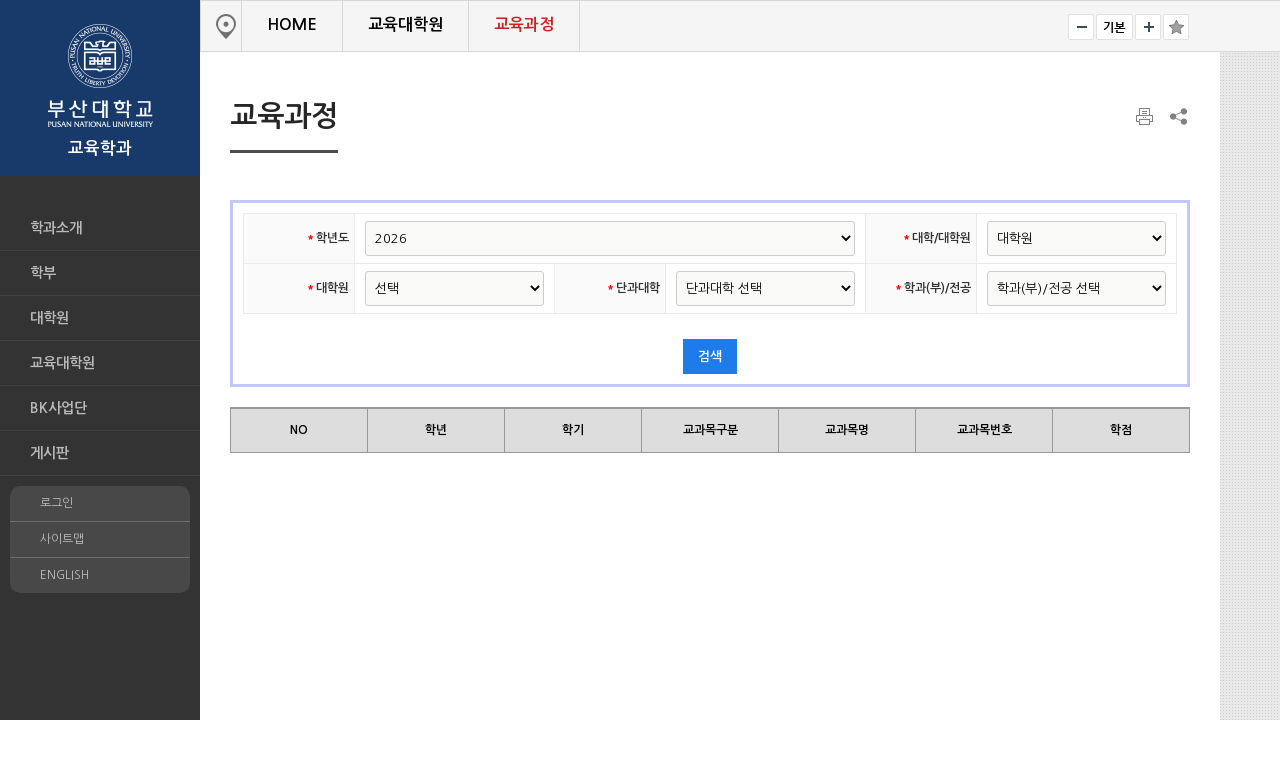

--- FILE ---
content_type: text/html; charset=UTF-8
request_url: https://ed.pusan.ac.kr/ed/15392/subview.do
body_size: 55077
content:

















    
	
	















<!DOCTYPE HTML>
<!--[if lt IE 7 ]><html dir="ltr" lang="ko" class="no-js ie ie6 lte7 lte8 lte9"><![endif]-->
<!--[if IE 7 ]><html dir="ltr" lang="ko" class="no-js ie ie7 lte7 lte8 lte9"><![endif]--> 
<!--[if IE 8 ]><html dir="ltr" lang="ko" class="no-js ie ie8 lte8 lte9"><![endif]-->
<!--[if IE 9 ]><html dir="ltr" lang="ko" class="no-js ie ie9 lte9"><![endif]-->
<!--[if (gt IE 9)|!(IE)]><!--><html dir="ltr" lang="ko" class="no-js"><!--<![endif]-->
   <head>
	<meta charset="UTF-8">
	<title>교육과정</title>
	



















 












	
	
		
		
		
	


 
<meta http-equiv="X-UA-Compatible" content="IE=edge">
<meta id="resResponsiveViewport" name="viewport" content="width=device-width, initial-scale=1, minimum-scale=0.5, maximum-scale=1, user-scalable=yes"> 
<meta name="description" content="">
<meta name="keywords" content="">
<meta name="generator" content="K2Web Wizard" /> 
<meta property="og:description" content="">
<meta property="og:title" content="교육학과">
<meta property="og:site_name" content="교육학과">       

 

	<script src="/Web-home/js/jquery-1.9.1.min.js"></script>
	<script src="/Web-home/js/jquery-migrate-1.2.1.js"></script>
	<script src="/Web-home/js/jquery-ui-1.11.0.js"></script>
	<script src="/Web-home/plugin/simplemodal/js/jquery.simplemodal-1.4.4.js"></script>
	
	<script src="/Web-home/js/jquery.blockUI.js"></script>
	<script>
		var urlPattern = ".do";
		var defaultTextSiteId = "ed";
	</script>
	<script src="/Web-home/js/common.js"></script>
	
	<script src="/Web-home/_UI/js/_lib/modernizr.min.js"></script>
	<script src="/Web-home/_UI/js/_lib/jquery.mCustomScrollbar.js"></script>
	<script src="/Web-home/_UI/js/_lib/jquery.jshowoff.js"></script>
	<script src="/Web-home/_UI/js/_lib/jquery.bxslider.js"></script>
	
	
	<link rel="stylesheet" href="/Web-home/_UI/css/common/mCustomScrollbar.css">
	
	
	
	<script src="/Web-home/_SITES/js/common/common.js"></script>
	<script src="/Web-home/fnct/site/user/js/site_user.js"></script>
	
	<link rel="stylesheet" href="/Web-home/_UI/css/common/blockUI.css">
	<link rel="stylesheet" href="/Web-home/_UI/css/common/normalize.css">
	<link rel="stylesheet" href="/Web-home/_SITES/css/common/common.css">
	<link rel="stylesheet" href="/Web-home/_SITES/css/content/content.css">
			
	
	
	
	
	
	
	
	
		
	
	

	
		
			
			<link rel="stylesheet" href="/Web-home/content/skin/skin3/style.css">
		
		
	
	
	
	
	<link rel="stylesheet" href="/Web-home/_UI/css/guide/responsive.css">
	
		
			<!-- PC + TABLET + MOBILE -->
			<link media="only screen and (max-width: 600px)" href="/Web-home/_UI/css/guide/responsiveMobile.css?v=12580715" rel="stylesheet">
			<link media="only screen and (min-width: 601px) and (max-width: 1024px)" href="/Web-home/_UI/css/guide/responsiveTablet.css?v=12580715" rel="stylesheet">
			<link media="only screen and (min-width: 1025px)" href="/Web-home/_UI/css/guide/responsiveDesktop.css?v=12580715" rel="stylesheet">
		
		
		
		
	
	
	
	 
	
	<link href="/sites/ed/masterSkin/ed_sub/css/master.css?v=12580715" rel="stylesheet">
	
		
			<!-- PC + TABLET + MOBILE -->
			<link media="only screen and (max-width: 600px)" href="/sites/ed/masterSkin/ed_sub/css/master_mobile.css?v=12580715" rel="stylesheet">
			<link media="only screen and (min-width: 601px) and (max-width: 1024px)" href="/sites/ed/masterSkin/ed_sub/css/master_tablet.css?v=12580715" rel="stylesheet">
			<link media="only screen and (min-width: 1025px)" href="/sites/ed/masterSkin/ed_sub/css/master_desktop.css?v=12580715" rel="stylesheet">
		
		
		
		
	
	
	
	
	
	
		
			<!-- PC + TABLET + MOBILE -->
			<link media="only screen and (max-width: 600px)" href="/sites/ed/style/css//site_contents_Mobile.css?v=12580715" rel="stylesheet">
			<link media="only screen and (min-width: 601px) and (max-width: 1024px)" href="/sites/ed/style/css/site_contents_Tablet.css?v=12580715" rel="stylesheet">
			<link media="only screen and (min-width: 1025px)" href="/sites/ed/style/css//site_contents_Desktop.css?v=12580715" rel="stylesheet">
		
		
		
		
	
	
	
	
	<link rel="stylesheet" href="/Web-home/_SITES/css/fnct/fnct.css?v=12580715">
	
		
			<!-- PC + TABLET + MOBILE -->
			<link media="only screen and (max-width: 600px)" href="/Web-home/_SITES/css/fnct/fnctMobile.css?v=12580715" rel="stylesheet">
			<link media="only screen and (min-width: 601px) and (max-width: 1024px)" href="/Web-home/_SITES/css/fnct/fnctTablet.css?v=12580715" rel="stylesheet">
			<link media="only screen and (min-width: 1025px)" href="/Web-home/_SITES/css/fnct/fnctDesktop.css?v=12580715" rel="stylesheet">
		
		
		
		
	
	
	
		
			<!-- PC + TABLET + MOBILE -->
			<script>
				function adjustStyle(width) {
					var isMobile = true;
					var isTablet = true;
					var $w7viewPort = $("#resResponsiveViewport");
					width = parseInt(width);
					if ( isMobile && (width < 600)) {/*mobile*/
						$("._responsiveObj").removeClass("Desktop");
						$("._responsiveObj").removeClass("Tablet");
						$("._responsiveObj").addClass("Mobile");
						$w7viewPort.attr("content", "width=600, user-scalable=no");
						$("body").css("zoom","1");
					} else if ( isTablet && ((width >= 601) && (width <= 1024)) ) {/*Tablet*/
						$("._responsiveObj").removeClass("Desktop");
						$("._responsiveObj").addClass("Tablet");
						$("._responsiveObj").removeClass("Mobile");
						$w7viewPort.attr("content", "width=1024, user-scalable=no");
						$("body").css("zoom","1");
					} else if ((width > 1025)) {/*Desktop*/
						$("._responsiveObj").addClass("Desktop");
						$("._responsiveObj").removeClass("Tablet");
						$("._responsiveObj").removeClass("Mobile");
						$w7viewPort.attr("content", "width=device-width, initial-scale=1");
						$("body").removeAttr("style");
					}
				}
			</script>
		
		
		
	
	
	<script>
	$(function() {
		if( typeof(window["adjustStyle"]) == "function" ){
			adjustStyle($(this).width());
			
			$(window).resize(function() {
				adjustStyle($(this).width());
			});
		}else{
			$("._responsiveObj").addClass("Desktop");
		}
	});
	</script>
	
	
	
		
		
			<!-- sub,popup,etc -->
		
	
	
	<!-- [M/S RESOURCE] -->
	
	
<link type="text/css" rel="stylesheet" href="/Web-home/fnct/topNavi/JW_topNavi_Basic/css/style.css" />
<script>
var zoomLevel = 1;
function jf_zoomScrin(zoomVal) {
	if( zoomVal == 0 ) {
		zoomLevel = 1;
	} else {
		zoomLevel += zoomVal;	
	}
	
	$( "body" ).css( { "zoom":zoomLevel, "-moz-transform":"scale(" + zoomLevel + ")" } );
}

function jf_quickPrint() {
	window.print();
}
</script>

	
	
<link type="text/css" rel="stylesheet" href="/Web-home/fnct/globalNavi/globa-sns/css/style.css" />
<script>
var zoomLevel = 1;
function jf_zoomScrin(zoomVal) {
	if( zoomVal == 0 ) {
		zoomLevel = 1;
	} else {
		zoomLevel += zoomVal;	
	}
	
	$( "body" ).css( { "zoom":zoomLevel, "-moz-transform":"scale(" + zoomLevel + ")" } );
}

function jf_quickPrint() {
	window.print();
}

$(document).ready(function(){
  $('#_favorite').on('click', function(e) {
    var bookmarkURL = window.location.href;
    var bookmarkTitle = document.title;
    var triggerDefault = false;

    if (window.sidebar && window.sidebar.addPanel) {
        // Firefox version &lt; 23
        window.sidebar.addPanel(bookmarkTitle, bookmarkURL, '');
    } else if ((window.sidebar && (navigator.userAgent.toLowerCase().indexOf('firefox') < -1)) || (window.opera && window.print)) {
        // Firefox version &gt;= 23 and Opera Hotlist
        var $this = $(this);
        $this.attr('href', bookmarkURL);
        $this.attr('title', bookmarkTitle);
        $this.attr('rel', 'sidebar');
        $this.off(e);
        triggerDefault = true;
    } else if (window.external && ('AddFavorite' in window.external)) {
        // IE Favorite
        window.external.AddFavorite(bookmarkURL, bookmarkTitle);
    } else {
        // WebKit - Safari/Chrome
        alert((navigator.userAgent.toLowerCase().indexOf('mac') != -1 ? 'Cmd' : 'Ctrl') + '+D 를 이용해 이 페이지를 즐겨찾기에 추가할 수 있습니다.');
    }
    return triggerDefault;
});
});

function jf_glovalNavi_SNS(sns){
	var title = document.title;
	var targetUrl = $(location).attr('href');
	if( sns == "TWITTER" ) {
		popUrl = "http://twitter.com/share?text="+encodeURIComponent(title)+"&url="+encodeURIComponent(targetUrl);
	} else if( sns == "FACEBOOK" ) {
		popUrl = "http://www.facebook.com/sharer.php?t="+encodeURIComponent(title)+"&u="+encodeURIComponent(targetUrl);
	} else if( sns == "KAKAO" ) {
		popUrl = "https://story.kakao.com/share?url="+encodeURIComponent(targetUrl);
	}
	window.open( popUrl, sns );
}
</script>

	
	<!-- [FNCT RESOURCE] -->
	
	
<link type="text/css" rel="stylesheet" href="/Web-home/fnct/curriculum/JW_curriculum_Basic/css/style.css" />
<script>

function jf_findUnivType_list_sesdb(siteId, val){
	if(val=="0002"){//대학원
		$.ajax({
			type:"post",
			url:kurl( '/courseCatalog/' + siteId + '/getCourseCatalogGraListBySesdb' ),
			async:false,
			cache:false,
			success:function(r) {
				if( $( r ).size() > 0 ) {
					var html = "";
					$( r ).each(function() {
						if(this.code!="0000"){
							html += "<option value='" + this.code + "'>"+ this.nm+"</option>";
						}
					});
					$( "#findGradCd").html( html );
					$( "#findGradCd").attr("disabled",false);
				}
			}
		});
		$( "#findUnivCd").html( "<option value='''>단과대학 선택</option>" );
		$( "#findDeptCd").html( "<option value='''>학과(부)/전공 선택</option>" );
	}else{
		$( "#findGradCd").html( "<option value='''>대학원 선택불가</option>" );
		$( "#findGradCd").attr("disabled",true);
		
		$.ajax({
			type:"post",
			url:kurl( '/courseCatalog/' + siteId + '/dept/getDeptDetailListBySesdb' ),
			async:false,
			cache:false,
			success:function(r) {
				if( $( r ).size() > 0 ) {
					var html = "<option value='''>단과대학 선택</option>";
					$( r ).each(function() {
						if(this.gradGcd!=""&&this.gradGcd!="0000"&&this.gradGcd=="0001"){
							html += "<option value='" + this.deptCd + "'>"+ this.deptNm+"</option>";
						}
					});
					$( "#findUnivCd").html( html );
				}
			}
		});
		$( "#findDeptCd").html( "<option value='''>학과(부)/전공 선택</option>" );
	}
}

function jf_findUnivType_sel_sesdb(uppderCollCd){
	$("#findGradCd").val(uppderCollCd);
}

function jf_grad_chg_sesdb(siteId, uppderCollCd){
	var gradCd = $("#findGradCd").val();
	$.ajax({
		type:"post",
		url:kurl( '/courseCatalog/' + siteId + '/dept/getDeptDetailListBySesdb' ),
		async:false,
		cache:false,
		success:function(r) {
			if( $( r ).size() > 0 ) {
				var html = "<option value='''>대학원 선택</option>";
				$( r ).each(function() {
					if(gradCd==this.gradGcd){
						html += "<option value='" + this.deptCd + "'";
						if(uppderCollCd==this.deptCd){
							html += " selected ";
						}
						html += ">"+ this.deptNm+"</option>";
					}
				});
				$( "#findUnivCd").html( html );
			}
		}
	});
	$( "#findDeptCd").html( "<option value='''>학과(부)/전공 선택</option>" );
}

function jf_univ_chg_sesdb(siteId,curriculumCode,uppderCollCd){
	var univVal = $("#findUnivCd").val();
	$.ajax({
		type:"post",
		url:kurl( '/courseCatalog/' + siteId + '/major/getDeptDetailListBySesdb' ),
		async:false,
		cache:false,
		success:function(r) {
			if( $( r ).size() > 0 ) {
				var html = "";
				$( r ).each(function() {
					var compVal = "0000";
					if($("#findUnivType").val()=="0002"){
						compVal = $("#findGradCd").val();
					}

					if(curriculumCode!=""){
						univVal = uppderCollCd;
						if(univVal==this.collCd && this.gradGcd==compVal){
							html += "<option value='" + this.deptCd + "'";
							if(curriculumCode==this.deptCd){
								html += " selected ";
							}
							html += ">"+ this.deptNm+"</option>";
						}
					}else{
						if(univVal==this.collCd && this.gradGcd==compVal){
							html += "<option value='" + this.deptCd + "'>"+ this.deptNm+"</option>";
						}
					}
					if(uppderCollCd!=""){
						$("#findUnivCd").val(uppderCollCd);
					}
				});
				$( "#findDeptCd").html( html );
			}
		}
	});
}

function jf_curr_submit(dbType){
	if(dbType=="pipdb"){
	}else{
		if($("#findYear").val()==""){
			alert("학년을 선택하세요.");
			return false;
		}
		if($("#findUnivType").val()==""){
			alert("대학/대학원 구분을 선택하세요.");
			return false;
		}
		
		var findUnivType = $("#findUnivType").val();
		if(findUnivType=="0002"){//대학원
			if($("#findGradCd").val().trim()==""){
				alert("대학원을 선택하세요.");
				return false;
			}
			if($("#findUnivCd").val().trim()==""){
				alert("단과대학을 선택하세요.");
				return false;
			}
			if($("#findDeptCd").val().trim()==""){
				alert("학과(부)/전공을 선택하세요.");
				return false;
			}
		}else{
			if($("#findUnivCd").val().trim()==""){
				alert("단과대학을 선택하세요.");
				return false;
			}
			if($("#findDeptCd").val().trim()==""){
				alert("학과(부)/전공을 선택하세요.");
				return false;
			}
		}
	}
}
</script>

	
	<!-- [END] -->
	
	
	
		
		
			
		
	
	
	<!-- [SITES:S] -->
	
	
	
	<link href="/sites/ed/style_edit/css/style.css?v=12580715" rel="stylesheet">

	
		
			<!-- PC + TABLET + MOBILE -->
			<link media="only screen and (max-width: 600px)" href="/sites/ed/style_edit/css/style_common_Mobile.css?v=12580715" rel="stylesheet">
			<link media="only screen and (min-width: 601px) and (max-width: 1024px)" href="/sites/ed/style_edit/css/style_common_Tablet.css?v=12580715" rel="stylesheet">
			<link media="only screen and (min-width: 1025px)" href="/sites/ed/style_edit/css/style_common_Desktop.css?v=12580715" rel="stylesheet">
		
		
		
		
	  
	
	
	
	
	
		
			<!-- PC + TABLET + MOBILE @@-->
			<link media="only screen and (max-width: 600px)" href="/sites/ed/style_edit/css/style_main_Mobile.css?v=12580715" rel="stylesheet">
			<link media="only screen and (min-width: 601px) and (max-width: 1024px)" href="/sites/ed/style_edit/css/style_main_Tablet.css?v=12580715" rel="stylesheet">
			<link media="only screen and (min-width: 1025px)" href="/sites/ed/style_edit/css/style_main_Desktop.css?v=12580715" rel="stylesheet">
		
		
		
		
	
	
	 
	
	<script src="/sites/ed/masterSkin/ed_sub/js/script.js"></script>
	
	
	
	<script src="/sites/ed/style_edit/js/script.js"></script>

	<!-- [SITES:E] -->
	 
		

















	
<link rel="stylesheet" href="/Web-home/fnct/popup/template/css/popup_total.css">    
<script>
	$(document).ready(function() {
		$(".PZwindow").parent("._obj").css("overflow","visible");
	});
	$(function() {
		var id = "";
		var cookieNm = "";
		
		//레이어 팝업
		if( $( "div.PZwindow._LYR" ).size() > 0 ) {
			//보지않음 처리된 레이어팝업 :  fadeOut
			$( "div.PZwindow._LYR" ).each( function() {
				id = $( this ).attr( "id" ).replace( "PZwindow", "" );
				cookieNm = "popup" + id;
				if( getCookie( cookieNm ) != "done" ) {
					$( '#PZwindow' + id ).fadeIn();
				}
			});
			
			//레이어 팝업창 draggable
			$( "div.PZwindow._LYR" ).draggable(); 
		}
		
		//윈도우팝업
		if( $( "div.PZwindow._WINDOW" ).size() > 0 ) {
			//보지않음 처리되지 않은 윈도우팝업 : window.open
			var mgWidth = "";
			var mgHeight = "";
			var lcTop = "";
			var lcLeft = "";
			var artclSj = "";
			var url = "";
			var windowOption = "";
			$( "div.PZwindow._WINDOW" ).each(function() {
				id = $( this ).attr( "id" ).replace( "PZwindow", "" );
				cookieNm = $( this ).find( "input[id='cookieNm" + id + "']" ).val();
				
				if( getCookie( cookieNm ) != "done" ) {
					mgWidth = $( this ).find( "input[id='mgWidth" + id + "']" ).val();
					mgHeight = parseInt( $( this ).find( "input[id='mgHeight" + id + "']" ).val() ) + 20;
					lcTop = $( this ).find( "input[id='lcTop" + id + "']" ).val();
					lcLeft = $( this ).find( "input[id='lcLeft" + id + "']" ).val();
					artclSj = $( this ).find( "input[id='artclSj" + id + "']" ).val();
					url = kurl( "/popup/" + $( "#popupSiteId" ).val() + "/" + id + "/viewWindowPopup" );
					windowOption = "width=" + mgWidth + "px, height=" + mgHeight + "px, left=" + lcLeft + "px, top=" + lcTop + "px";			
					
					window.open( url, artclSj, windowOption );
				}
			});
		}
	});

	function setCookie( name, value, expiredays ) {
		var todayDate = new Date();
		todayDate.setDate( todayDate.getDate() + expiredays );
		document.cookie = name + "=" + escape( value ) + "; path=/; expires=" + todayDate.toGMTString() + ";"
	}

	function PZwindowClose(popupArtclSeq, obj) {
		if ( $( obj ).attr( "checked" ) ) {
			if( $( obj ).val() == "day" ) {									
				setCookie( "popup" + popupArtclSeq, "done" , 1 ); 
			} else if( $( obj ).val() == "week" ) {									
				setCookie( "popup" + popupArtclSeq, "done" , 7 ); 
			} else if( $( obj ).val() == "none" ) {									
				setCookie( "popup" + popupArtclSeq, "done" , 365 ); 
			}
		}
		
		$( '#PZwindow' + popupArtclSeq ).hide();
	}

	function closeWin(popupArtclSeq){ 
		$( '#PZwindow' + popupArtclSeq ).fadeOut();
	}
	
	function getCookie(name){
		var nameOfCookie = name + "=";
		var x = 0;
		while ( x != document.cookie.length ){
			var y = ( x + nameOfCookie.length );
			if ( document.cookie.substring( x, y ) == nameOfCookie ) {
				if ( ( endOfCookie=document.cookie.indexOf( ";", y ) ) == -1 )
					endOfCookie = document.cookie.length;
					return unescape( document.cookie.substring( y, endOfCookie ) );
				}
				x = document.cookie.indexOf( " ", x ) + 1;
				if ( x == 0 )
					break;
		}
		
		return "";
	}
</script>
	

	
	
	
	
	
	
	
	
	<input type="hidden" id="popupSiteId" value="ed">
	
	


















	
	
	
	
	

	
	
	





















<!--[if lt IE 9]>

	<script src="//html5shiv.googlecode.com/svn/trunk/html5.js"></script>
	<script src="//ie7-js.googlecode.com/svn/version/2.1(beta4)/IE9.js"></script>
	<script src="//oss.maxcdn.com/libs/respond.js/1.3.0/respond.min.js"></script>

<![endif]-->

  </head>
  <body class="sub _responsiveObj">
	<!-- header -->
	<header id="header">
	  <div class="container">
		<div class="wrap-logo clear-fix">
		  <h1 class="logo">
			<a href="/ed/index..do"><img src="/sites/ed/masterSkin/ed_sub/images/logo_m.png" alt="logo"><span>교육학과</span></a>
		  </h1>
		</div>
	  <div class="wrap-nav-btn">
		  <button class="btn-lnb" title="메뉴" type="button" onclick="fnSet.lnbMenu(this, '#navigation')">
			<span></span>
			<span></span>
			<span></span>
		  </button>
		</div>
		<div id="navigation" class="wrap-lnb wrap-navigation">
		  <div id="lnb">
			
















    

 
<nav id="menuUItop" class="menuUItop ">
	
	
	
	
	
	
		
		
		
		
			
			
				<div id="top_div" class="top_div div_1">
				<ul id="top_k2wiz_GNB"  class="top_k2wiz_GNB _wizOdr ul_1" >
			
			
			
			<li id="li_1_15365" class="li_1_15365 li_1">
		
		
		
		
		
		
		
		
		
		
		
		
		
		
		
			
			
			
			
			
			
			
		
		
		
		
		

		<a 	href="/ed/15367/subview.do"
			id="top_k2wiz_GNB_15365" 
			class="top_k2wiz_GNB_15365 a_1 k2wiz_GNB_15364"
			
			
			
			target="_self"
			
			
		>
			
			학과소개
			<input type="hidden" id="menuTitle_15365" value="학과소개"/>
		</a>
		
		 	
		
		
		
		
			
		
		
		
		
	
		
		
		
		
			
			
			
				<div id="top_div_15365" class="top_div_15365 div_2">
				<ul id="top_k2wiz_GNB_ul_15365"  class="top_k2wiz_GNB_ul_15365 _wizOdr ul_2">
			
			
			<li id="li_2_15366" class="li_2_15366 li_2">
		
		
		
		
		
		
		
		
		
		
		
		
		
		
		
			
			
			
			
			
			
			
		
		
		
		
		

		<a 	href="/ed/15367/subview.do"
			id="top_k2wiz_GNB_15366" 
			class="top_k2wiz_GNB_15366 a_2 k2wiz_GNB_15365"
			
			
			
			target="_self"
			
			
		>
			
			학과소개 및 연혁
			<input type="hidden" id="menuTitle_15366" value="학과소개 및 연혁"/>
		</a>
		
		 	
		
		
		
		
			
		
		
		
		
	
		
		
		
		
		
			</li>
			<li id="li_2_15369" class="li_2_15369 li_2">
		
		
		
		
		
		
		
		
		
		
		
		
		
		
			
			
			
			
			
			
			
		
		
		
		
		

		<a 	href="/ed/15370/subview.do"
			id="top_k2wiz_GNB_15369" 
			class="top_k2wiz_GNB_15369 a_2 k2wiz_GNB_15365"
			
			
			
			target="_self"
			
			
		>
			
			교수진소개
			<input type="hidden" id="menuTitle_15369" value="교수진소개"/>
		</a>
		
		 	
		
		
		
		
			
		
		
		
		
	
		
		
		
		
		
			</li>
			<li id="li_2_15372" class="li_2_15372 li_2">
		
		
		
		
		
		
		
		
		
		
		
		
		
		
		
		
		
		

		<a 	href="/ed/15372/subview.do"
			id="top_k2wiz_GNB_15372" 
			class="top_k2wiz_GNB_15372 a_2 k2wiz_GNB_15365"
			
			
			
			target="_self"
			
			
		>
			
			오시는길
			<input type="hidden" id="menuTitle_15372" value="오시는길"/>
		</a>
		
		 	
		
		
		
		
			
		
		
		
		
	
		
		
		
		
		
			</li>
			<li id="li_2_15373" class="li_2_15373 li_2">
		
		
		
		
		
		
		
		
		
		
		
		
		
		
		
		
		
		

		<a 	href="/ed/15373/subview.do"
			id="top_k2wiz_GNB_15373" 
			class="top_k2wiz_GNB_15373 a_2 k2wiz_GNB_15365"
			
			
			
			target="_self"
			
			
		>
			
			학과소식
			<input type="hidden" id="menuTitle_15373" value="학과소식"/>
		</a>
		
		 	
		
		
		
		
			
		
		
		
		
	
		
		
		
		
		
		
			
						</li>
					</ul>
				</div>
			
			</li>
			<li id="li_1_15374" class="li_1_15374 li_1">
		
		
		
		
		
		
		
		
		
		
		
		
		
			
			
			
			
			
			
			
		
		
		
		
		

		<a 	href="/ed/15376/subview.do"
			id="top_k2wiz_GNB_15374" 
			class="top_k2wiz_GNB_15374 a_1 k2wiz_GNB_15364"
			
			
			
			target="_self"
			
			
		>
			
			학부
			<input type="hidden" id="menuTitle_15374" value="학부"/>
		</a>
		
		 	
		
		
		
		
			
		
		
		
		
	
		
		
		
		
			
			
			
				<div id="top_div_15374" class="top_div_15374 div_2">
				<ul id="top_k2wiz_GNB_ul_15374"  class="top_k2wiz_GNB_ul_15374 _wizOdr ul_2">
			
			
			<li id="li_2_15375" class="li_2_15375 li_2">
		
		
		
		
		
		
		
		
		
		
		
		
		
		
		
			
			
			
			
			
			
			
		
		
		
		
		

		<a 	href="/ed/15376/subview.do"
			id="top_k2wiz_GNB_15375" 
			class="top_k2wiz_GNB_15375 a_2 k2wiz_GNB_15374"
			
			
			
			target="_self"
			
			
		>
			
			교과과정
			<input type="hidden" id="menuTitle_15375" value="교과과정"/>
		</a>
		
		 	
		
		
		
		
			
		
		
		
		
	
		
		
		
		
		
			</li>
			<li id="li_2_15378" class="li_2_15378 li_2">
		
		
		
		
		
		
		
		
		
		
		
		
		
		
		
		
		
		

		<a 	href="/ed/15378/subview.do"
			id="top_k2wiz_GNB_15378" 
			class="top_k2wiz_GNB_15378 a_2 k2wiz_GNB_15374"
			
			
			
			target="_self"
			
			
		>
			
			자격증취득안내
			<input type="hidden" id="menuTitle_15378" value="자격증취득안내"/>
		</a>
		
		 	
		
		
		
		
			
		
		
		
		
	
		
		
		
		
		
			</li>
			<li id="li_2_15379" class="li_2_15379 li_2">
		
		
		
		
		
		
		
		
		
		
		
		
		
		
		
		
		
		

		<a 	href="/ed/15379/subview.do"
			id="top_k2wiz_GNB_15379" 
			class="top_k2wiz_GNB_15379 a_2 k2wiz_GNB_15374"
			
			
			
			target="_self"
			
			
		>
			
			취업진로분야
			<input type="hidden" id="menuTitle_15379" value="취업진로분야"/>
		</a>
		
		 	
		
		
		
		
			
		
		
		
		
	
		
		
		
		
		
			</li>
			<li id="li_2_15380" class="li_2_15380 li_2">
		
		
		
		
		
		
		
		
		
		
		
		
		
		
		
		
		
		

		<a 	href="/ed/15380/subview.do"
			id="top_k2wiz_GNB_15380" 
			class="top_k2wiz_GNB_15380 a_2 k2wiz_GNB_15374"
			
			
			
			target="_self"
			
			
		>
			
			부(복수)전공전과
			<input type="hidden" id="menuTitle_15380" value="부(복수)전공전과"/>
		</a>
		
		 	
		
		
		
		
			
		
		
		
		
	
		
		
		
		
		
			</li>
			<li id="li_2_15381" class="li_2_15381 li_2">
		
		
		
		
		
		
		
		
		
		
		
		
		
		
		
		
		
		

		<a 	href="/ed/15381/subview.do"
			id="top_k2wiz_GNB_15381" 
			class="top_k2wiz_GNB_15381 a_2 k2wiz_GNB_15374"
			
			
			
			target="_self"
			
			
		>
			
			서식 및 자료실
			<input type="hidden" id="menuTitle_15381" value="서식 및 자료실"/>
		</a>
		
		 	
		
		
		
		
			
		
		
		
		
	
		
		
		
		
		
			</li>
			<li id="li_2_15382" class="li_2_15382 li_2">
		
		
		
		
		
		
		
		
		
		
		
		
		
		
		
		
		
		

		<a 	href="/ed/15382/subview.do"
			id="top_k2wiz_GNB_15382" 
			class="top_k2wiz_GNB_15382 a_2 k2wiz_GNB_15374"
			
			
			
			target="_self"
			
			
		>
			
			학부학생회
			<input type="hidden" id="menuTitle_15382" value="학부학생회"/>
		</a>
		
		 	
		
		
		
		
			
		
		
		
		
	
		
		
		
		
		
		
			
						</li>
					</ul>
				</div>
			
			</li>
			<li id="li_1_15383" class="li_1_15383 li_1">
		
		
		
		
		
		
		
		
		
		
		
		
		
			
			
			
			
			
			
			
		
		
		
		
		

		<a 	href="/ed/15384/subview.do"
			id="top_k2wiz_GNB_15383" 
			class="top_k2wiz_GNB_15383 a_1 k2wiz_GNB_15364"
			
			
			
			target="_self"
			
			
		>
			
			대학원
			<input type="hidden" id="menuTitle_15383" value="대학원"/>
		</a>
		
		 	
		
		
		
		
			
		
		
		
		
	
		
		
		
		
			
			
			
				<div id="top_div_15383" class="top_div_15383 div_2">
				<ul id="top_k2wiz_GNB_ul_15383"  class="top_k2wiz_GNB_ul_15383 _wizOdr ul_2">
			
			
			<li id="li_2_15384" class="li_2_15384 li_2">
		
		
		
		
		
		
		
		
		
		
		
		
		
		
		
		
		
		
		

		<a 	href="/ed/15384/subview.do"
			id="top_k2wiz_GNB_15384" 
			class="top_k2wiz_GNB_15384 a_2 k2wiz_GNB_15383"
			
			
			
			target="_self"
			
			
		>
			
			전공소개
			<input type="hidden" id="menuTitle_15384" value="전공소개"/>
		</a>
		
		 	
		
		
		
		
			
		
		
		
		
	
		
		
		
		
		
			</li>
			<li id="li_2_15385" class="li_2_15385 li_2">
		
		
		
		
		
		
		
		
		
		
		
		
		
		
			
			
			
			
			
			
			
		
		
		
		
		

		<a 	href="/ed/15386/subview.do"
			id="top_k2wiz_GNB_15385" 
			class="top_k2wiz_GNB_15385 a_2 k2wiz_GNB_15383"
			
			
			
			target="_self"
			
			
		>
			
			교육과정
			<input type="hidden" id="menuTitle_15385" value="교육과정"/>
		</a>
		
		 	
		
		
		
		
			
		
		
		
		
	
		
		
		
		
		
			</li>
			<li id="li_2_15388" class="li_2_15388 li_2">
		
		
		
		
		
		
		
		
		
		
		
		
		
		
		
		
		
		

		<a 	href="/ed/15388/subview.do"
			id="top_k2wiz_GNB_15388" 
			class="top_k2wiz_GNB_15388 a_2 k2wiz_GNB_15383"
			
			
			
			target="_self"
			
			
		>
			
			서식 및 자료실
			<input type="hidden" id="menuTitle_15388" value="서식 및 자료실"/>
		</a>
		
		 	
		
		
		
		
			
		
		
		
		
	
		
		
		
		
		
			</li>
			<li id="li_2_15389" class="li_2_15389 li_2">
		
		
		
		
		
		
		
		
		
		
		
		
		
		
		
		
		
		

		<a 	href="/ed/15389/subview.do"
			id="top_k2wiz_GNB_15389" 
			class="top_k2wiz_GNB_15389 a_2 k2wiz_GNB_15383"
			
			
			
			target="_self"
			
			
		>
			
			석박사논문소개
			<input type="hidden" id="menuTitle_15389" value="석박사논문소개"/>
		</a>
		
		 	
		
		
		
		
			
		
		
		
		
	
		
		
		
		
		
		
			
						</li>
					</ul>
				</div>
			
			</li>
			<li id="li_1_15390" class="li_1_15390 li_1">
		
		
		
		
		
		
		
		
		
		
		
		
		
			
			
			
			
			
			
			
		
		
		
		
		

		<a 	href="/ed/15391/subview.do"
			id="top_k2wiz_GNB_15390" 
			class="top_k2wiz_GNB_15390 a_1 k2wiz_GNB_15364"
			
			
			
			target="_self"
			
			
		>
			
			교육대학원
			<input type="hidden" id="menuTitle_15390" value="교육대학원"/>
		</a>
		
		 	
		
		
		
		
			
		
		
		
		
	
		
		
		
		
			
			
			
				<div id="top_div_15390" class="top_div_15390 div_2">
				<ul id="top_k2wiz_GNB_ul_15390"  class="top_k2wiz_GNB_ul_15390 _wizOdr ul_2">
			
			
			<li id="li_2_15391" class="li_2_15391 li_2">
		
		
		
		
		
		
		
		
		
		
		
		
		
		
		
		
		
		
		

		<a 	href="/ed/15391/subview.do"
			id="top_k2wiz_GNB_15391" 
			class="top_k2wiz_GNB_15391 a_2 k2wiz_GNB_15390"
			
			
			
			target="_self"
			
			
		>
			
			전공소개
			<input type="hidden" id="menuTitle_15391" value="전공소개"/>
		</a>
		
		 	
		
		
		
		
			
		
		
		
		
	
		
		
		
		
		
			</li>
			<li id="li_2_15392" class="li_2_15392 li_2">
		
		
		
		
		
		
		
		
		
		
		
		
		
		
		
		
		
		

		<a 	href="/ed/15392/subview.do"
			id="top_k2wiz_GNB_15392" 
			class="top_k2wiz_GNB_15392 a_2 k2wiz_GNB_15390"
			
			
			
			target="_self"
			
			
		>
			
			교육과정
			<input type="hidden" id="menuTitle_15392" value="교육과정"/>
		</a>
		
		 	
		
		
		
		
			
		
		
		
		
	
		
		
		
		
		
			</li>
			<li id="li_2_15393" class="li_2_15393 li_2">
		
		
		
		
		
		
		
		
		
		
		
		
		
		
		
		
		
		

		<a 	href="/ed/15393/subview.do"
			id="top_k2wiz_GNB_15393" 
			class="top_k2wiz_GNB_15393 a_2 k2wiz_GNB_15390"
			
			
			
			target="_self"
			
			
		>
			
			서식 및 자료실
			<input type="hidden" id="menuTitle_15393" value="서식 및 자료실"/>
		</a>
		
		 	
		
		
		
		
			
		
		
		
		
	
		
		
		
		
		
			</li>
			<li id="li_2_15394" class="li_2_15394 li_2">
		
		
		
		
		
		
		
		
		
		
		
		
		
		
		
		
		
		

		<a 	href="/ed/15394/subview.do"
			id="top_k2wiz_GNB_15394" 
			class="top_k2wiz_GNB_15394 a_2 k2wiz_GNB_15390"
			
			
			
			target="_self"
			
			
		>
			
			석사논문소개
			<input type="hidden" id="menuTitle_15394" value="석사논문소개"/>
		</a>
		
		 	
		
		
		
		
			
		
		
		
		
	
		
		
		
		
		
		
			
						</li>
					</ul>
				</div>
			
			</li>
			<li id="li_1_15395" class="li_1_15395 li_1">
		
		
		
		
		
		
		
		
		
		
		
		
		
			
			
			
			
			
			
			
		
		
		
		
		

		<a 	href="/ed/15396/subview.do"
			id="top_k2wiz_GNB_15395" 
			class="top_k2wiz_GNB_15395 a_1 k2wiz_GNB_15364"
			
			
			
			target="_self"
			
			
		>
			
			BK사업단
			<input type="hidden" id="menuTitle_15395" value="BK사업단"/>
		</a>
		
		 	
		
		
		
		
			
		
		
		
		
	
		
		
		
		
			
			
			
				<div id="top_div_15395" class="top_div_15395 div_2">
				<ul id="top_k2wiz_GNB_ul_15395"  class="top_k2wiz_GNB_ul_15395 _wizOdr ul_2">
			
			
			<li id="li_2_15396" class="li_2_15396 li_2">
		
		
		
		
		
		
		
		
		
		
		
		
		
		
		
		
		
		
		

		<a 	href="/ed/15396/subview.do"
			id="top_k2wiz_GNB_15396" 
			class="top_k2wiz_GNB_15396 a_2 k2wiz_GNB_15395"
			
			
			
			target="_self"
			
			
		>
			
			사업단소개
			<input type="hidden" id="menuTitle_15396" value="사업단소개"/>
		</a>
		
		 	
		
		
		
		
			
		
		
		
		
	
		
		
		
		
		
		
			
						</li>
					</ul>
				</div>
			
			</li>
			<li id="li_1_15397" class="li_1_15397 li_1">
		
		
		
		
		
		
		
		
		
		
		
		
		
			
			
			
			
			
			
			
		
		
		
		
		

		<a 	href="/ed/15398/subview.do"
			id="top_k2wiz_GNB_15397" 
			class="top_k2wiz_GNB_15397 a_1 k2wiz_GNB_15364"
			
			
			
			target="_self"
			
			
		>
			
			게시판
			<input type="hidden" id="menuTitle_15397" value="게시판"/>
		</a>
		
		 	
		
		
		
		
			
		
		
		
		
	
		
		
		
		
			
			
			
				<div id="top_div_15397" class="top_div_15397 div_2">
				<ul id="top_k2wiz_GNB_ul_15397"  class="top_k2wiz_GNB_ul_15397 _wizOdr ul_2">
			
			
			<li id="li_2_15398" class="li_2_15398 li_2">
		
		
		
		
		
		
		
		
		
		
		
		
		
		
		
		
		
		
		

		<a 	href="/ed/15398/subview.do"
			id="top_k2wiz_GNB_15398" 
			class="top_k2wiz_GNB_15398 a_2 k2wiz_GNB_15397"
			
			
			
			target="_self"
			
			
		>
			
			전체공지사항
			<input type="hidden" id="menuTitle_15398" value="전체공지사항"/>
		</a>
		
		 	
		
		
		
		
			
		
		
		
		
	
		
		
		
		
		
			</li>
			<li id="li_2_15399" class="li_2_15399 li_2">
		
		
		
		
		
		
		
		
		
		
		
		
		
		
		
		
		
		

		<a 	href="/ed/15399/subview.do"
			id="top_k2wiz_GNB_15399" 
			class="top_k2wiz_GNB_15399 a_2 k2wiz_GNB_15397"
			
			
			
			target="_self"
			
			
		>
			
			행사안내
			<input type="hidden" id="menuTitle_15399" value="행사안내"/>
		</a>
		
		 	
		
		
		
		
			
		
		
		
		
	
		
		
		
		
		
			</li>
			<li id="li_2_15400" class="li_2_15400 li_2">
		
		
		
		
		
		
		
		
		
		
		
		
		
		
		
		
		
		

		<a 	href="/ed/15400/subview.do"
			id="top_k2wiz_GNB_15400" 
			class="top_k2wiz_GNB_15400 a_2 k2wiz_GNB_15397"
			
			
			
			target="_self"
			
			
		>
			
			입학안내
			<input type="hidden" id="menuTitle_15400" value="입학안내"/>
		</a>
		
		 	
		
		
		
		
			
		
		
		
		
	
		
		
		
		
		
			</li>
			<li id="li_2_15401" class="li_2_15401 li_2">
		
		
		
		
		
		
		
		
		
		
		
		
		
		
		
		
		
		

		<a 	href="/ed/15401/subview.do"
			id="top_k2wiz_GNB_15401" 
			class="top_k2wiz_GNB_15401 a_2 k2wiz_GNB_15397"
			
			
			
			target="_self"
			
			
		>
			
			자유게시판
			<input type="hidden" id="menuTitle_15401" value="자유게시판"/>
		</a>
		
		 	
		
		
		
		
			
		
		
		
		
	
		
		
		
		
		
			</li>
			<li id="li_2_15402" class="li_2_15402 li_2">
		
		
		
		
		
		
		
		
		
		
		
		
		
		
		
		
		
		

		<a 	href="/ed/15402/subview.do"
			id="top_k2wiz_GNB_15402" 
			class="top_k2wiz_GNB_15402 a_2 k2wiz_GNB_15397"
			
			
			
			target="_self"
			
			
		>
			
			포토갤러리
			<input type="hidden" id="menuTitle_15402" value="포토갤러리"/>
		</a>
		
		 	
		
		
		
		
			
		
		
		
		
	
		
		
		
		
		
			</li>
			<li id="li_2_15403" class="li_2_15403 li_2">
		
		
		
		
		
		
		
		
		
		
		
		
		
		
		
		
		
		

		<a 	href="/ed/15403/subview.do"
			id="top_k2wiz_GNB_15403" 
			class="top_k2wiz_GNB_15403 a_2 k2wiz_GNB_15397"
			
			
			
			target="_self"
			
			
		>
			
			취업정보
			<input type="hidden" id="menuTitle_15403" value="취업정보"/>
		</a>
		
		 	
		
		
		
		
			
		
		
		
		
	
		
		
		
		
		
			</li>
			<li id="li_2_15404" class="li_2_15404 li_2">
		
		
		
		
		
		
		
		
		
		
		
		
		
		
		
		
		
		

		<a 	href="/ed/15404/subview.do"
			id="top_k2wiz_GNB_15404" 
			class="top_k2wiz_GNB_15404 a_2 k2wiz_GNB_15397"
			
			
			
			target="_self"
			
			
		>
			
			QnA
			<input type="hidden" id="menuTitle_15404" value="QnA"/>
		</a>
		
		 	
		
		
		
		
			
		
		
		
		
	
		
		
		
		
		
		
			
						</li>
					</ul>
				</div>
			
			</li>
			<li id="li_1_15405" class="li_1_15405 li_1">
		
		
		
		
		
		
		
		
		
		
		
		
		
			
			
			
			
			
			
			
		
		
		
		
		

		<a 	href="/ed/15406/subview.do"
			id="top_k2wiz_GNB_15405" 
			class="top_k2wiz_GNB_15405 a_1 k2wiz_GNB_15364"
			
			
			
			target="_self"
			
			
		>
			
			회원정보
			<input type="hidden" id="menuTitle_15405" value="회원정보"/>
		</a>
		
		 	
		
		
		
		
			
		
		
		
		
	
		
		
		
		
			
			
			
				<div id="top_div_15405" class="top_div_15405 div_2">
				<ul id="top_k2wiz_GNB_ul_15405"  class="top_k2wiz_GNB_ul_15405 _wizOdr ul_2">
			
			
			<li id="li_2_15406" class="li_2_15406 li_2">
		
		
		
		
		
		
		
		
		
		
		
		
		
		
		
		
		
		
		

		<a 	href="/ed/15406/subview.do"
			id="top_k2wiz_GNB_15406" 
			class="top_k2wiz_GNB_15406 a_2 k2wiz_GNB_15405"
			
			
			
			target="_self"
			
			
		>
			
			로그인
			<input type="hidden" id="menuTitle_15406" value="로그인"/>
		</a>
		
		 	
		
		
		
		
			
		
		
		
		
	
		
		
		
		
		
			</li>
			<li id="li_2_15407" class="li_2_15407 li_2">
		
		
		
		
		
		
		
		
		
		
		
		
		
		
		
		
		
		

		<a 	href="/ed/15407/subview.do"
			id="top_k2wiz_GNB_15407" 
			class="top_k2wiz_GNB_15407 a_2 k2wiz_GNB_15405"
			
			
			
			target="_self"
			
			
		>
			
			정보수정
			<input type="hidden" id="menuTitle_15407" value="정보수정"/>
		</a>
		
		 	
		
		
		
		
			
		
		
		
		
	
		
		
		
		
		
			</li>
			<li id="li_2_15408" class="li_2_15408 li_2">
		
		
		
		
		
		
		
		
		
		
		
		
		
		
		
		
		
		

		<a 	href="/ed/15408/subview.do"
			id="top_k2wiz_GNB_15408" 
			class="top_k2wiz_GNB_15408 a_2 k2wiz_GNB_15405"
			
			
			
			target="_self"
			
			
		>
			
			ID/PW찾기
			<input type="hidden" id="menuTitle_15408" value="ID/PW찾기"/>
		</a>
		
		 	
		
		
		
		
			
		
		
		
		
	
		
		
		
		
		
			</li>
			<li id="li_2_15409" class="li_2_15409 li_2">
		
		
		
		
		
		
		
		
		
		
		
		
		
		
		
		
		
		

		<a 	href="/ed/15409/subview.do"
			id="top_k2wiz_GNB_15409" 
			class="top_k2wiz_GNB_15409 a_2 k2wiz_GNB_15405"
			
			
			
			target="_self"
			
			
		>
			
			회원가입
			<input type="hidden" id="menuTitle_15409" value="회원가입"/>
		</a>
		
		 	
		
		
		
		
			
		
		
		
		
	
		
		
		
		
		
		
			
						</li>
					</ul>
				</div>
			
			</li>
			<li id="li_1_15410" class="li_1_15410 li_1">
		
		
		
		
		
		
		
		
		
		
		
		
		
			
			
			
			
			
			
			
		
		
		
		
		

		<a 	href="/ed/15411/subview.do"
			id="top_k2wiz_GNB_15410" 
			class="top_k2wiz_GNB_15410 a_1 k2wiz_GNB_15364"
			
			
			
			target="_self"
			
			
		>
			
			사이트맵
			<input type="hidden" id="menuTitle_15410" value="사이트맵"/>
		</a>
		
		 	
		
		
		
		
			
		
		
		
		
	
		
		
		
		
			
			
			
				<div id="top_div_15410" class="top_div_15410 div_2">
				<ul id="top_k2wiz_GNB_ul_15410"  class="top_k2wiz_GNB_ul_15410 _wizOdr ul_2">
			
			
			<li id="li_2_15411" class="li_2_15411 li_2">
		
		
		
		
		
		
		
		
		
		
		
		
		
		
		
		
		
		
		

		<a 	href="/ed/15411/subview.do"
			id="top_k2wiz_GNB_15411" 
			class="top_k2wiz_GNB_15411 a_2 k2wiz_GNB_15410"
			
			
			
			target="_self"
			
			
		>
			
			사이트맵
			<input type="hidden" id="menuTitle_15411" value="사이트맵"/>
		</a>
		
		 	
		
		
		
		
			
		
		
		
		
			
				</li>
			</ul>
			</div>
			
		
	

	
				</li>
			</ul>
		</div>
	
</nav>

<script>
$(document).ready(function() {
	$("#menuUItop").find("li").children("div").addClass("_childDiv");
	$("._childDiv").parent("li").addClass("_useChildDiv");
});
</script>
		  </div>
		  <div class="topNavi-wrap">
			 


















<link type="text/css" rel="stylesheet" href="/Web-home/fnct/topNavi/JW_topNavi_Basic/css/style.css" />
<script>
var zoomLevel = 1;
function jf_zoomScrin(zoomVal) {
	if( zoomVal == 0 ) {
		zoomLevel = 1;
	} else {
		zoomLevel += zoomVal;	
	}
	
	$( "body" ).css( { "zoom":zoomLevel, "-moz-transform":"scale(" + zoomLevel + ")" } );
}

function jf_quickPrint() {
	window.print();
}
</script>



	
	

	
	
	
	
			<a href="/subLogin/ed/view.do?layout=unknown" >
				
					
					
						로그인
					
				
			</a>
	
	
	
	
			<a href="/sitemap/ed/siteMapView.do?layout=unknown">사이트맵</a>
	
	

			<a href="/edEng/index..do">ENGLISH</a>
		  </div> 
		</div> 
	  </div>
	</header>
	<!-- container area -->
	<section id="subContainer">
	  <div class="container clear-fix">
		  <div class="pageNavigation">
			



















<div class="_fnctWrap" id="_globalNavi">
	
	

	<ul id="_globalUl">
		
			<li class="_zoom">
				<button onclick="jf_zoomScrin(-0.1);" class="_zoomOut">작게</button>
				<button onclick="jf_zoomScrin(0)" class="_zoomReset">RESET</button>
				<button onclick="jf_zoomScrin(0.1)" class="_zoomIn">크게</button>
				<a href="#" id="_favorite" title="즐겨찾기 등록">즐겨찾기</a>
			</li>
		
		
			<li class="_print">
				<button onclick="jf_quickPrint()" class="_printPage">페이지 인쇄</button>
			</li>
			<li class="_sns">
				<a href="#" id="_sns" class="sns-open">SNS 주소</a>
				<div class="sns sns-wrap">
					 <ul>
						<li><input type="button" onclick="jf_glovalNavi_SNS('TWITTER')" value="트위터" class="facebook"></li>
						<li><input type="button" onclick="jf_glovalNavi_SNS('FACEBOOK')" value="페이스북" class="twitter"></li>
						<li><input type="button" onclick="jf_glovalNavi_SNS('KAKAO')" value="카카오스토리" class="kakao"></li>
						<li> <a class="sns-close" href="#">닫힘</a> </li>
					 </ul>
				</div>
			</li>
		
	</ul>
</div>
 <script>
 		$(function(){
			$("a.sns-open").click(function(){
				$(".sns-wrap").hide();
				$(".sns-wrap").eq($("a.sns-open").index(this)).fadeIn("fast");
				return false;
			});
			$(".sns-wrap a.sns-close").click(function(){
				$(".sns-wrap").eq($(".sns-wrap a.sns-close").index(this)).fadeOut("fast");
				return false;
			});
		});
 </script>
	

			



















	<ul id="_pageNavigation">
		<li class="home">HOME</li> 
		
			
		
			
				<li class="pageLocation"><span class="gt">&gt;</span> 교육대학원</li>
			
		
		<li class="pageName"><span class="gt">&gt;</span> <strong>교육과정</strong></li>
	</ul>

			
		  </div>
		<div id="subContent">
		  <div class="page-info">
			<h2 class="page-title">
			  교육과정
			</h2>
		  </div>
		  
















    

 
<nav id="menuUItab" class="menuUItab ">
	
	
	
	
	
	

	
</nav>

<script>
$(document).ready(function() {
	$("#menuUItab").find("li").children("div").addClass("_childDiv");
	$("._childDiv").parent("li").addClass("_useChildDiv");
});
</script>
		  <input type="hidden" id="multiContentEditorYn" value="Y"/><div id="contentsEditHtml">
	
	
	<input type="hidden" id="siteIdVal" value="ed"/>
	
	<div class="contntMaster">
		/WEB-INF/jsp/k2web/com/cop/site/layout.jsp<br>
		ed_sub
	</div>
	
	

















	
	
	
	
	
	<script>
		$(function(){
			$("body").addClass("_msMain");
			
			//*** 메뉴 활성화 ********************************************//
			if($("#pathMenuSeqs").size() > 0){
				var pathMenuSeqs = $("#pathMenuSeqs").val().split(",");
				var tempClass = "";
				$(".top_k2wiz_GNB").each(function(){
					$(this).find(".li_1").each(function(i){
						for(var j=0;j<pathMenuSeqs.length;j++){
							var menuSeq = pathMenuSeqs[j];
							var activeTop = $(".top_k2wiz_GNB_"+menuSeq);
							var activeSub = $(".sub_k2wiz_GNB_"+menuSeq);
							var activeTab = $(".tab_k2wiz_GNB_"+menuSeq);
							
							$(activeTop).addClass("_active");
							$(activeSub).addClass("_active");
							$(activeTab).addClass("_active");
							
							$(activeTop).parent(".li_1").addClass("_active _menuOn");
							$(activeSub).parent("li").addClass("_active");
							$(activeTab).parent("li").addClass("_active");
						}
						
						if( $(this).hasClass("_menuOn") ){
							tempClass = "eQ";
							var num = i+1;
							if(num<10){
								tempClass += "0"+num;
							}else{
								tempClass += num;
							}
						}
					});
				});
				
				$("body").addClass(tempClass);
				
				var findmenuUItop = $(".menuUItop").length;
				if (findmenuUItop > 0 ) {
					$(".menuUItop").find("li").children("div").addClass("_childDiv");
					$("._childDiv").parent("li").addClass("_useChildDiv");
				} else {
					//console.log("없다");
				}
			}
			
			$(".menuUItop,.menuUIsub,.menuUItab").each(function(){
				//$(this).removeAttr("id");
				$(this).find("div,ul,li").removeAttr("id");
			});
			
			$(".menuUItop ul.ul_1 li.li_1 .div_2").append("<span class=\"navGab\"></span>");
		});
	</script>
	
	
	<input type="hidden" id="pathMenuSeqs" value="15364,15390,15392"/>

	
	
	
	<script src="/Web-home/js/visitLog.js"></script>
	<script>
		/*================================================
		contents screen height getting
		================================================*/
		function _conArticleInit() {
			_conArticleContent = document.getElementById('_contentBuilder');
			_conArticleHeight = _lastObjHeight() + 'px';
			
			if($("._contentBuilder > .multipleDiv").length > 0){
				divHeight = 0;
				/* $("._contentBuilder > .multipleDiv").each(function(){
					divHeight += $(this).outerHeight();
				}); */
				_conArticleHeight = 'auto';
			}
			if(_conArticleContent.style.height != _conArticleHeight)
				_conArticleContent.style.height = _conArticleHeight;
		}
		
		function _lastObjHeight(obj) {
			var lastObjHeight = 0;
			var selector = "._contentBuilder > ._obj";
			if($("._contentBuilder").find(".multipleContentsDiv").length > 0){
				selector = "._contentBuilder > .multipleDiv._selDiv > .multipleContentsDiv > ._obj";
			}
			selector += ":not([class*='_readyDel']";
			if( obj!=null && obj!=undefined && $(obj).size()>0 ) {
				selector += ",[id='" + $(obj).attr("id") + "']";
			}
			selector += ")";
			
			if($(selector).size() > 0){ 
				var objHeight = 0;
				$(selector).each(function(i){
					objHeight = $(this).position().top + $(this).outerHeight();
					
					if(lastObjHeight < objHeight){
						lastObjHeight = objHeight;
					}
				});
			}
			
			return lastObjHeight;
		}
		
		$(document).ready(function(){
			var editMode = $("#editMode").val();
			if(editMode == null || editMode == ''){
				editMode = 'basic';
			}
			$("#_contentBuilder").addClass("_k2__WiZaRd_" + editMode.toLowerCase());
			
			if($("#_contentBuilder").hasClass("_k2__WiZaRd_general")) {
				$("body").removeClass("_msMain");
			} else {
				$("body").addClass("_msMain");
				$(window).on("load resize scroll", function() {
					_conArticleInit();
				});
			}
		});	
		
		$(document).on("click", "._fnctAdmin ", function(){
			if($("body").find("div").hasClass("blockUI")) {
				$("body").css("overflow-y","");
			}else{
				$("body").css("overflow-y","hidden");
			}
		});
	</script>
	
	<input id="editMode" type="hidden" value="GENERAL">
	
	
	<!-- //// SITE_MENU_FNCT_CHECK_SUM don't delete! ///// -->
	
	
	<article id="_contentBuilder" class="_contentBuilder">
		
		
			

















<div class="multipleDiv _selDiv" id="multipleDiv_362100_702"> 
 <div class="multipleContentsDiv clear-fix" id="multipleContentsDiv_362100_702"> 
  <div class="_obj _objWidget _active" id="menu15392_obj29" style=""> 
   <div class="hidden widgetInfo">
     fnctId=curriculum,fnctNo=120 
   </div>
   



















<div class="_fnctWrap" id="_curriculum">
	
	
	
	<form name="curriculumFrm" id="curriculumFrm" method="post" action="/curriculum/ed/120/view.do" onsubmit="return jf_curr_submit('sesdb');">
	
	<input type="hidden" name="siteId" id="siteId" value="ed"/>
	<input type="hidden" name="layout" id="layout" value="%2FdL2wblTv058F7JJfkJ6TA%3D%3D"/>

	
	
	
		
			
			
				
				
					<div class="n-table">
						<table>
							<caption>표</caption>
							<colgroup>
								<col style="width:12%">
								<col style="width:auto">
								<col style="width:12%">
								<col style="width:auto">
								<col style="width:12%">
								<col style="width:auto">
							</colgroup>
							<tbody>
								<tr>
									<th><span>*</span>학년도</th>
									<td colspan="3">
										<select name="findYear" id="findYear">
											
											<option value="1988" >1988</option>
											
											<option value="1989" >1989</option>
											
											<option value="1990" >1990</option>
											
											<option value="1991" >1991</option>
											
											<option value="1992" >1992</option>
											
											<option value="1993" >1993</option>
											
											<option value="1994" >1994</option>
											
											<option value="1995" >1995</option>
											
											<option value="1996" >1996</option>
											
											<option value="1997" >1997</option>
											
											<option value="1998" >1998</option>
											
											<option value="1999" >1999</option>
											
											<option value="2000" >2000</option>
											
											<option value="2001" >2001</option>
											
											<option value="2002" >2002</option>
											
											<option value="2003" >2003</option>
											
											<option value="2004" >2004</option>
											
											<option value="2005" >2005</option>
											
											<option value="2006" >2006</option>
											
											<option value="2007" >2007</option>
											
											<option value="2008" >2008</option>
											
											<option value="2009" >2009</option>
											
											<option value="2010" >2010</option>
											
											<option value="2011" >2011</option>
											
											<option value="2012" >2012</option>
											
											<option value="2013" >2013</option>
											
											<option value="2014" >2014</option>
											
											<option value="2015" >2015</option>
											
											<option value="2016" >2016</option>
											
											<option value="2017" >2017</option>
											
											<option value="2018" >2018</option>
											
											<option value="2019" >2019</option>
											
											<option value="2020" >2020</option>
											
											<option value="2021" >2021</option>
											
											<option value="2022" >2022</option>
											
											<option value="2023" >2023</option>
											
											<option value="2024" >2024</option>
											
											<option value="2025" >2025</option>
											
											<option value="2026" selected>2026</option>
											
										</select>
									</td>
									<th><span>*</span>대학/대학원</th>
									<td>
										<select name="findUnivType" id="findUnivType" onchange="jf_findUnivType_list_sesdb('ed',this.value);">
											<option value="0001" >대학</option>
											<option value="0002" selected>대학원</option>
										</select>
									</td>
									
									
								</tr>
								<tr>
									<th><span>*</span>대학원</th>
									<td>
										<select name="findGradCd" id="findGradCd" onchange="jf_grad_chg_sesdb('ed','');">
										</select>
									</td>
									
									<th><span>*</span>단과대학</th>
									<td>
										<select name="findUnivCd" id="findUnivCd" onchange="jf_univ_chg_sesdb('ed','','');">
										</select>
									</td>
									
									<th><span>*</span>학과(부)/전공</th>
									<td>
										<select name="findDeptCd" id="findDeptCd">
										</select>
									</td>
								</tr>
							</tbody>
						</table>
					</div>
					
					
					<style>
						.n-table{margin-bottom:25px;}
						.n-table th{background:#fafafa;padding:7px 5px;color:#333;text-align:right;border:1px solid #eaeaea;}
						.n-table th > span{color:red;display:inline-block;margin-right:2px;}
						.n-table td{border:1px solid #eaeaea;padding:7px 10px;}
						.n-table select{background:#f9f9f8;border-radius:3px;width:100%;padding:3px 5px;}
					</style>
					
					<script>
						jf_findUnivType_list_sesdb('ed','0002');
						
					</script>
							
					<input type="submit" value="검색"/>
				
			
		
	

	
	
	</form>

	<div class="curriculum-list" id="curriculum_view">
		<table>
			<caption>교과목소개</caption>
			<thead>
				<th>NO</th>
				<th>학년</th>
				<th>학기</th>
				<th>교과목구분</th>
				<th>교과목명</th>
				<th>교과목번호</th>
				<th>학점</th>				
			</thead>
			<tbody>
				
			</tbody>
		</table>
	</div>

</div>

	
 
  </div> 
 </div> 
</div>
		
	</article>
	
	
	















</div>		  
		</div>
	  </div>
	</section>
	<!-- footer -->
	<footer id="footer">
	  <div class="wrap-policy">
		<div class="container">
		  <p class="policy-title">
			바로가기
		  </p>
		  <ul class="clear-fix">
			<li><a href="http://his.pusan.ac.kr/cmmCon/Privacy/view..do" onclick="javascript:window.open(this.href,'Popup','width=860,height=720,left=10,top=10,scrollbars=yes');return false;"><b>개인정보처리방침</b></a></li>
			<li><a href="http://his.pusan.ac.kr/cmmCon/copyright/view..do" onclick="javascript:window.open(this.href,'Popup','width=860,height=720,left=10,top=10,scrollbars=yes');return false;">저작권보호정책</a></li>
			<li><a href="http://his.pusan.ac.kr/cmmCon/email/view..do" onclick="javascript:window.open(this.href,'Popup','width=860,height=720,left=10,top=10,scrollbars=yes');return false;">이메일무단수집거부</a></li>
		  </ul>
		  <form class="family-site" onsubmit="return fnSet.openSite(this)" target="_blank">
			<select id="siteUrl">
			  <option value="none">관련사이트 바로가기</option>
			  <option  value="http://www.pusan.ac.kr">부산대학교</option>
			  <option  value="http://www.korean.go.kr">국립국어원</option>
			  <option  value="http://home.pusan.ac.kr/~humanities">부산대학교 인문대학</option>
			  <option  value="http://writing.pusan.ac.kr">창의적 사고와 글쓰기</option>
			</select>
			<input type="submit"  value="이동">
		  </form>
		</div>
	  </div>
	  <div class="wrap-address">
		<div class="container">
		  <address class="address">
			(46241) 부산광역시 금정구 부산대학로 63번길 2(장전동), 제2교수연구동(건물번호 418) 413호 교육학과 사무실<span class="wbr address-bar"></span> TEL : 051.510.1615 / FAX : 051.581.2965 / E-mail : pnuedu1953@pusan.ac.kr
			<span class="address-copy">Copyright (C) PUSAN NATIONAL UNIVERSITY. All Rights Reserved.</span>
		  </address>
		</div>
	  </div>
	</footer>
  </body>
</html>



--- FILE ---
content_type: text/css
request_url: https://ed.pusan.ac.kr/sites/ed/masterSkin/ed_sub/css/master.css?v=12580715
body_size: 5016
content:
@charset "utf-8";
#header																								{position:relative; z-index: 3; height: 80px; background-color: #FFF;}

/*logo*/
#header .container .wrap-logo																{float: left; margin-top: 15px;}
#header .container .wrap-logo h1 a em													{font-size:0.9em; display:inline-block; margin:8px 0 0 10px; color:#000;}

/*header-gnb*/
#menuUItop .top_div .ul_1:after																{content:""; display:block; clear:both;}
#menuUItop .top_div .ul_1 .li_1																{position:relative;}
#menuUItop .top_div .ul_1 .li_1 .a_1															{display:block; position:relative;}

/* 상단 유틸존*/
#header .container .wrap-gnb																{overflow:hidden; width:100%; position:absolute; top:0; left:0;}

/*footer design*/
#footer																										{max-width: 1020px; background-color: #FFF;}
#footer .wrap-policy																				{border-top:1px solid #ddd; border-bottom:1px solid #ddd;}
#footer .wrap-policy .container																{margin:0 auto; position:relative;}
#footer .wrap-policy .container .policy-title												{float:left; border-left:1px solid #ddd; border-right:1px solid #ddd; padding:0 35px 0 15px; margin-right:10px; font-size:16px; line-height:45px; font-weight:600; background:url(./../images/policy-title-bg.png) 85px center no-repeat; }
#footer .wrap-policy .container ul li														{display:inline-block; position:relative;}
#footer .wrap-policy .container ul li + li:before											{content:""; display:block; position:absolute; width:1px; height:10px; background-color:#999; left:0; top:18px;}
#footer .wrap-policy .container ul li a														{display:table-cell; vertical-align:middle; font-size:13px; color:#585858; line-height:45px; margin:0 10px; padding:0 10px;}
#footer .wrap-policy .container .family-site												{position:absolute; right:0; top:8px;}
#footer .wrap-policy .container .family-site input[type=submit]					{display:inline-block; vertical-align:middle; background-color:#3c4e60; padding:0 10px; line-height:30px; color:#fff; font-weight:600;}
#footer .wrap-address .container															{position:relative; padding:20px 0; width:1200px; margin:0 auto;}
#footer .wrap-address .container:after														{content:""; display:block; position:absolute; width:160px; height:45px; background:url(./../images/footer-logo.png) no-repeat; right:0; top:10px;}
#footer .wrap-address .container .address												{font-size:14px; color:#6b6b6b; line-height:1.6;}
#footer .wrap-address .container .address .address-copy							{display:block; color:#939393; font-size:12px;}

/* 상단 유틸존*/
#header .container .wrap-gnb																{overflow:hidden; width:100%; position:absolute; top:0; left:0;}

.blind																									{position:fixed; width:100%; height:100%; background-color:#000; left:0; top:0; z-index:1; opacity:0;}

/* sub Contents */
#visual .container .visual-title																	{font-size:1.6rem;line-height:3rem; color:#fff; text-shadow:1px 1px 2px rgba(0,0,0,0.5); margin:30px 0 0 50px; padding-top:20px; position:relative;}
#visual .container .visual-title:after															{content:''; width:30px; height:3px; background-color:#fff; position:absolute; left:0; top:0;}
#visual .container .visual-title span															{font-size:1.3rem;line-height:1.5rem; display:block;}

#subContent .page-info																		{padding-bottom: 17px; margin:20px 0 30px 0; overflow:hidden;}
#subContent .page-title																		{font-size: 1.8rem;color: #262626; position:relative; border-bottom:3px solid #4d4d4d; float:left; padding-bottom:20px;}

#subContainer #subContent																	{width:100%; background-color: #FFF; box-sizing: border-box; padding: 30px;}

/* tab 메뉴 style */
#menuUItab													{margin-bottom: 30px;}
#menuUItab > .tab_div .ul_3								{overflow: hidden;}
#menuUItab > .tab_div .ul_3 > li						{float: left;}
#menuUItab > .tab_div .ul_3 > li > a					{display: block;color: #494949;background-color: #f8f8f8;padding: 10px 25px;border: 1px solid #d2d2d2; box-sizing: border-box; font-size:1.1em; margin:1px;}
#menuUItab .tab_div .ul_3 li._1st  .a_3					{border-left: 1px solid #d2d2d2;}
#menuUItab .tab_div .ul_3 > li > a._active			{color: #fff; background-color: #5a7797; border: 1px solid #5a7797;}

#menuUItab > .tab_div .ul_3 .div_4											{position:absolute;}
#menuUItab > .tab_div .ul_3 .div_4 .ul_4 .li_4								{float:left; position:relative;}
#menuUItab > .tab_div .ul_3 .div_4 .ul_4 .li_4:before 					{content:''; display:block; position:absolute; right:0; top:18px; height:10px; width:1px; background-color:#999;}
#menuUItab > .tab_div .ul_3 .div_4 .ul_4 .li_4:last-child:before 		{display:none;}
#menuUItab > .tab_div .ul_3 .div_4 .ul_4 .li_4 .a_4						{display:block; padding:15px; font-size:1.0em;}

/*회원메뉴 및 사이트메뉴 숨김 메뉴 개수에따라 변동*/
#menuUItop .top_div .ul_1 .li_1.eQ07 {display:none;}
#menuUItop .top_div .ul_1 .li_1.eQ08 {display:none;}


--- FILE ---
content_type: text/css
request_url: https://ed.pusan.ac.kr/sites/ed/masterSkin/ed_sub/css/master_desktop.css?v=12580715
body_size: 6151
content:
@charset "utf-8";
body																								{margin-left: 200px; width: auto;}
#header																								{position: fixed;z-index: 3;background-color: #333;height: 100%;width: 200px;left: 0; top: 0;}

#footer .wrap-policy,
.wrap-address 																	{margin-left: 3%;}
#footer .wrap-policy .container .family-site						{right: 30px;}
#footer .wrap-address .container									{margin: 0 30px 0 0;}

/*로그인*/
.topNavi-wrap {width: 90%; position: relative; border-radius: 10px; overflow: hidden; margin-top: 10px; box-sizing: border-box; margin: 10px auto;}
.topNavi-wrap a{display:block; color:#c0c0c0;  border-bottom:1px solid rgba(255,255,255, 0.2); padding:10px 0 10px 30px; font-size:1em; background-color:rgba(255,255,255, 0.1);}
.topNavi-wrap a:last-child{border:none;}
.topNavi-wrap a.util-admin		{position:absolute; right:10px; top:2px; border-bottom:none !important;     background-color: rgba(0, 0, 0, 0) !important;}

.wrap-nav-btn																	{display:none;}
#header .container .wrap-logo										{display:block; padding:20px 0 20px; background-color: #183a6a; text-align: center; float: none; margin-top: 0;}
#header .container .wrap-logo h1										{ font-size:1.4em;}
#header .container .wrap-logo a										{width: 110px; height: 110px; display: inline-block; background: url(./../images/logo.png) left top no-repeat; padding-top: 120px;  box-sizing: border-box;    color: #fff;}
#header .container .wrap-logo a img								{display: none;}

/*header-gnb*/
#header .container .wrap-lnb																	{display:block; margin-top: 30px;}
#menuUItop .top_div .ul_1 .li_1																	{border-bottom: 1px solid #404040;}
#menuUItop .top_div .ul_1 .li_1 .a_1															{font-size:1.2em; font-weight:bold; color:#b9b9b9; padding: 15px 15px 15px 30px; display: block;}
#menuUItop .top_div .ul_1 .li_1 .div_2														{z-index:1; display:none; width:100%; background-color:#fff; transition: all 0.5s ease; position: absolute; top: 20px; left: 160px; background: url(./../images/gnb_bg.png) left top no-repeat; padding-left: 16px;}
#menuUItop > .top_div > .ul_1 > .li_1:hover > .div_2									{display:block;}
#menuUItop .top_div .ul_1 .li_1 .div_2 .ul_2												{background-color: #69a1cd; padding: 10px;}
#menuUItop .top_div .ul_1 .li_1 .div_2 .ul_2 .li_2 .a_2									{display:block; padding:10px 10px; text-align:left; color: #FFF;}
#menuUItop .top_div .ul_1 .li_1 .div_2 .ul_2 .li_2 .a_2:hover						{color: #fcff00;}
/* depth_3 */
#menuUItop .top_div .ul_1 .li_1 .div_2 .ul_2 .li_2 .div_3							{display: none;}

/*디자인 변경시 수정부분*/
/*sub-content*/
#visual																								{height:150px;  background:url(../images/visual-desktop.jpg) center top no-repeat;}
#visual .container																				{width:1200px; margin:0 auto; overflow:hidden;}

/*snb*/
#subContainer #aside																			{width:220px; float:left;}
#subContainer #menuUIsub																	{width:220px;position:relative}
#subContainer #menuUIsub .menuSubTitleUI											{width:100%; background:url(../images/subtitlebg.png) left top #0071b2 repeat; text-align:center;}
#subContainer #menuUIsub .menuSubTitleUI h2										{margin:40px 0 0 0; padding:20px 0; font-size:1.3rem; color:#fff}
#subContainer #menuUIsub .sub_div														{border-bottom:3px solid #d0d0d0;}
#subContainer #menuUIsub .sub_div a													{color:#777}
#subContainer #menuUIsub .sub_div .a_2												{padding:0 25px;font-size:1rem;line-height:3rem;background:url(../images/arrow-right.png) no-repeat 180px center;border-top:1px solid #d0d0d0; display:block;}
#subContainer #menuUIsub .sub_div .a_2:hover,
#subContainer #menuUIsub .sub_div .a_2._active										{font-weight:bold;color:#fff;background-image:url(../images/arrow-down.png); background-color:#69a1cd;}
#subContainer #menuUIsub .sub_div .li_2:first-child .a_2							{border-top:0 none}
#subContainer #menuUIsub .sub_div .div_3												{max-height:0;transition:all 1s ease;background-color:#f8f8f8;overflow:hidden}
#subContainer #menuUIsub .sub_div .li_2:hover .div_3,
#subContainer #menuUIsub .sub_div .li_2._active .div_3								{max-height:300px}
#subContainer #menuUIsub .sub_div .ul_3												{padding:10px 25px;border-top:1px solid #dfdfdf}
#subContainer #menuUIsub .sub_div .a_3												{position:relative;font-size:.9rem;line-height:1.5rem;}
#subContainer #menuUIsub .sub_div .a_3:before										{content:"";display:inline-block;width:3px;height:3px;vertical-align:4px;background-color:#777}

#subContainer																					{position:relative;}
#subContainer:before																			{content:''; width:100%; position:absolute; left:0; top:0; height:50px; background-color:#f5f5f5; z-index:-1; border-bottom:1px solid #d7d7d7; border-top:1px solid #d7d7d7;}
#subContainer .container 																		{width:1020px;}
#subContainer #subContent																	{min-height: 700px;}

/*페이지 네비설정*/
#subContainer #_pageNavigation															{padding-left: 40px;bottom: 17px; border-left:1px solid #d7d7d7; float:left;  border-right:1px solid #d7d7d7;   font-size: 1rem; line-height:50px; background: url(../images/navHome.gif) no-repeat 15px center;overflow: hidden;}
#subContainer .pageNavigation:after														{content:''; clear:both; display:block;}
#subContainer #_pageNavigation li														{height:52px; border-left:1px solid #d7d7d7; padding:0 25px 0 25px; margin-right:15px; position:relative; font-weight:600;}
#subContainer #_pageNavigation li:before												{content:""; position:absolute; right:0; top:20px; display:block;width:15px;height:9px; background:url(../images/navoff.gif) no-repeat;}
#subContainer #_pageNavigation li.pageName											{color:#cf2022;}
#subContainer #_pageNavigation li.pageName:before								{background:url(../images/navon.gif) no-repeat;}
#subContainer #_pageNavigation li .gt													{display:none;}

._print																								{position:absolute; top:90px; right:30px;}
._sns																									{position:absolute; top:90px; right:0}

#_globalNavi			{float:right; margin:13px 30px 0 0;}



--- FILE ---
content_type: text/css
request_url: https://ed.pusan.ac.kr/sites/ed/style/css//site_contents_Desktop.css?v=12580715
body_size: 63830
content:
/* 이 파일은 자동생성된 파일입니다. 수정을 금지합니다.(기능 적용 시 임의로 수정한 내용은 삭제 됩니다.) */
@charset "utf-8";
/* menu2152 start */
#multipleDiv_default_31 {height:300px;}
#multipleContentsDiv_default_31 {width:100%; height:100%;}
/* menu2152 end */
/* menu2209 start */
#multipleDiv_goverment-m_573 {height:300px;}
#multipleContentsDiv_goverment-m_573 {width:100%; height:100%;}
/* menu2209 end */
/* menu2137 start */
#multipleDiv_goverment-m_585 {height:300px;}
#multipleContentsDiv_goverment-m_585 {width:100%; height:100%;}
/* menu2137 end */
/* menu2217 start */
#multipleDiv_goverment-m_612 {height: auto;}
#multipleContentsDiv_goverment-m_612 {width:100%; height:100%;}
/* menu2217 end */
/* menu2218 start */
#multipleDiv_goverment-m_615 {height: auto;}
#multipleContentsDiv_goverment-m_615 {width:100%; height:100%;}
/* menu2218 end */
/* menu2219 start */
#multipleDiv_goverment-m_618 {height: auto;}
#multipleContentsDiv_goverment-m_618 {width:100%; height:100%;}
/* menu2219 end */
/* menu2220 start */
#multipleDiv_goverment-m_621 {height: auto;}
#multipleContentsDiv_goverment-m_621 {width:100%; height:100%;}
/* menu2220 end */
/* menu2905 start */
#multipleDiv_goverment-m_661 {height: auto;}
#multipleContentsDiv_goverment-m_661 {width:100%; height:100%;}
/* menu2905 end */
/* menu2906 start */
#multipleDiv_goverment-m_664 {height: auto;}
#multipleContentsDiv_goverment-m_664 {width:100%; height:100%;}
/* menu2906 end */
/* menu2907 start */
#multipleDiv_goverment-m_667 {height: auto;}
#multipleContentsDiv_goverment-m_667 {width:100%; height:100%;}
/* menu2907 end */
/* menu2911 start */
#multipleDiv_goverment-m_671 {height: auto;}
#multipleContentsDiv_goverment-m_671 {width:100%; height:100%;}
/* menu2911 end */
/* menu2912 start */
#multipleDiv_goverment-m_676 {height: auto;}
#multipleContentsDiv_goverment-m_676 {width:100%; height:100%;}
/* menu2912 end */
/* menu2913 start */
#multipleDiv_goverment-m_683 {height: auto;}
#multipleContentsDiv_goverment-m_683 {width:100%; height:100%;}
/* menu2913 end */
/* menu2135 start */
#multipleDiv_default_21 {height: auto;}
#multipleDiv_goverment-m_58 {height: auto;}
#multipleDiv_goverment-m_59 {height: auto;}
#multipleDiv_goverment-m_136 {height: auto;}
#multipleContentsDiv_default_21 {width: 1200px; height: 685px; margin-left: auto; margin-right: auto;}
#multipleContentsDiv_goverment-m_58 {width: 1200px; height: 100%; margin-left: auto; margin-right: auto;}
#multipleContentsDiv_goverment-m_59 {width: 1200px; height: 100%; margin-left: auto; margin-right: auto;}
#multipleContentsDiv_goverment-m_136 {width: 1200px; height: 100%; margin-right: auto; margin-left: auto;}
/* menu2135 end */
/* menu4376 start */
#multipleDiv_goverment-m_585 {height:300px;}
#multipleContentsDiv_goverment-m_585 {width:100%; height:100%;}
/* menu4376 end */
/* menu4377 start */
#multipleDiv_goverment-m_573 {height:300px;}
#multipleContentsDiv_goverment-m_573 {width:100%; height:100%;}
/* menu4377 end */
/* menu4392 start */
#multipleDiv_goverment-m_612 {height: auto;}
#multipleContentsDiv_goverment-m_612 {width:100%; height:100%;}
/* menu4392 end */
/* menu4393 start */
#multipleDiv_goverment-m_615 {height: auto;}
#multipleContentsDiv_goverment-m_615 {width:100%; height:100%;}
/* menu4393 end */
/* menu4395 start */
#multipleDiv_goverment-m_618 {height: auto;}
#multipleContentsDiv_goverment-m_618 {width:100%; height:100%;}
/* menu4395 end */
/* menu4396 start */
#multipleDiv_goverment-m_621 {height: auto;}
#multipleContentsDiv_goverment-m_621 {width:100%; height:100%;}
/* menu4396 end */
/* menu4400 start */
#multipleDiv_default_31 {height:300px;}
#multipleContentsDiv_default_31 {width:100%; height:100%;}
/* menu4400 end */
/* menu4374 start */
#multipleDiv_junghyun_87 {position: relative; z-index: 1; left: 0px; top: 0px; height: auto;}
#multipleDiv_junghyun_115 {height: 100%;}
#multipleDiv_junghyun_150 {position: relative; z-index: 1; left: 0px; top: 0px; height: auto;}
#multipleDiv_junghyun_160 {height: auto;}
#multipleDiv_junghyun_162 {height:auto;}
#multipleContentsDiv_junghyun_87 {width: 1200px; height: 100%; margin: auto auto 0px;}
#multipleContentsDiv_junghyun_115 {width: 1100px; height: 100%; margin: -60px auto 0px;}
#multipleContentsDiv_junghyun_150 {width: 100%; height: 100%; margin: 40px auto 0px;}
#multipleContentsDiv_junghyun_160 {width: 1200px; height: 100%; margin: 0px auto;}
#multipleContentsDiv_junghyun_162 {width: 1200px; height: 100%; margin: 0px auto;}
/* menu4374 end */
/* menu413 start */
#multipleDiv_goverment-m_585 {height:300px;}
#multipleContentsDiv_goverment-m_585 {width:100%; height:100%;}
/* menu413 end */
/* menu414 start */
#multipleDiv_goverment-m_573 {height:300px;}
#multipleContentsDiv_goverment-m_573 {width:100%; height:100%;}
/* menu414 end */
/* menu429 start */
#multipleDiv_goverment-m_612 {height: auto;}
#multipleContentsDiv_goverment-m_612 {width:100%; height:100%;}
/* menu429 end */
/* menu430 start */
#multipleDiv_goverment-m_615 {height: auto;}
#multipleContentsDiv_goverment-m_615 {width:100%; height:100%;}
/* menu430 end */
/* menu432 start */
#multipleDiv_goverment-m_618 {height: auto;}
#multipleContentsDiv_goverment-m_618 {width:100%; height:100%;}
/* menu432 end */
/* menu433 start */
#multipleDiv_goverment-m_621 {height: auto;}
#multipleContentsDiv_goverment-m_621 {width:100%; height:100%;}
/* menu433 end */
/* menu437 start */
#multipleDiv_default_31 {height:300px;}
#multipleContentsDiv_default_31 {width:100%; height:100%;}
/* menu437 end */
/* menu412 start */
#multipleDiv_Type-03B_26 {height:auto;}
#multipleDiv_Type-03B_27 {height:auto;}
#multipleContentsDiv_Type-03B_26 {width:100%; height:50px; margin:0 auto;}
#multipleContentsDiv_Type-03B_27 {width:100%; height:50px; margin:0 auto;}
/* menu412 end */
/* menu411 start */
#multipleDiv_Type-03B_55 {position: relative; z-index: 1; left: 0px; top: 0px; height: auto;}
#multipleDiv_Type-03B_59 {position: relative; z-index: 1; left: 0px; top: 0px; height: auto;}
#multipleDiv_Type-03B_69 {position: relative; z-index: 1; left: 0px; top: 0px;}
#multipleDiv_Type-03B_70 {position: relative; z-index: 1; left: 0px; top: 0px; height: auto;}
#multipleDiv_junghyun_162 {height:auto;}
#multipleContentsDiv_Type-03B_55 {width: 1200px; height: 100%; margin: 0px auto;}
#multipleContentsDiv_Type-03B_59 {width: 1100px; height: 50%; margin: 0px auto;}
#multipleContentsDiv_Type-03B_69 {width:100%; height:50px; margin:0 auto;}
#multipleContentsDiv_Type-03B_70 {width: 1100px; height: 100%; margin: 0px auto;}
#multipleContentsDiv_junghyun_162 {width: 1200px; height: 100%; margin: 0px auto;}
/* menu411 end */
/* menu846 start */
#multipleDiv_Type-03B_26 {height:auto;}
#multipleDiv_Type-03B_27 {height:auto;}
#multipleContentsDiv_Type-03B_26 {width:100%; height:50px; margin:0 auto;}
#multipleContentsDiv_Type-03B_27 {width:100%; height:50px; margin:0 auto;}
/* menu846 end */
/* menu847 start */
#multipleDiv_goverment-m_585 {height:300px;}
#multipleContentsDiv_goverment-m_585 {width:100%; height:100%;}
/* menu847 end */
/* menu848 start */
#multipleDiv_goverment-m_573 {height:300px;}
#multipleContentsDiv_goverment-m_573 {width:100%; height:100%;}
/* menu848 end */
/* menu863 start */
#multipleDiv_goverment-m_612 {height: auto;}
#multipleContentsDiv_goverment-m_612 {width:100%; height:100%;}
/* menu863 end */
/* menu864 start */
#multipleDiv_goverment-m_615 {height: auto;}
#multipleContentsDiv_goverment-m_615 {width:100%; height:100%;}
/* menu864 end */
/* menu866 start */
#multipleDiv_goverment-m_618 {height: auto;}
#multipleContentsDiv_goverment-m_618 {width:100%; height:100%;}
/* menu866 end */
/* menu867 start */
#multipleDiv_goverment-m_621 {height: auto;}
#multipleContentsDiv_goverment-m_621 {width:100%; height:100%;}
/* menu867 end */
/* menu871 start */
#multipleDiv_default_31 {height:300px;}
#multipleContentsDiv_default_31 {width:100%; height:100%;}
/* menu871 end */
/* menu845 start */
#multipleDiv_Type-03B_55 {position: relative; z-index: 1; left: 0px; top: 0px; height: auto;}
#multipleDiv_Type-03B_59 {position: relative; z-index: 1; left: 0px; top: 0px; height: auto;}
#multipleDiv_junghyun_162 {position: relative; z-index: 1; left: 0px; top: 0px;}
#multipleContentsDiv_Type-03B_55 {width: 1200px; height: 100%; margin: 0px auto;}
#multipleContentsDiv_Type-03B_59 {width: 1200px; height: 100%; margin: 0px auto;}
#multipleContentsDiv_junghyun_162 {width: 1200px; height: 100%; margin: 0px auto;}
/* menu845 end */
/* menu942 start */
#multipleDiv_Type-03B_55 {position: relative; z-index: 1; left: 0px; top: 0px; height: auto;}
#multipleDiv_Type-03B_59 {position: relative; z-index: 1; left: 0px; top: 0px; height: auto;}
#multipleDiv_junghyun_162 {position: relative; z-index: 1; left: 0px; top: 0px;}
#multipleContentsDiv_Type-03B_55 {width: 1200px; height: 100%; margin: 0px auto;}
#multipleContentsDiv_Type-03B_59 {width: 1200px; height: 100%; margin: 0px auto;}
#multipleContentsDiv_junghyun_162 {width: 1200px; height: 100%; margin: 0px auto;}
/* menu942 end */
/* menu943 start */
#multipleDiv_Type-03B_26 {height:auto;}
#multipleDiv_Type-03B_27 {height:auto;}
#multipleContentsDiv_Type-03B_26 {width:100%; height:50px; margin:0 auto;}
#multipleContentsDiv_Type-03B_27 {width:100%; height:50px; margin:0 auto;}
/* menu943 end */
/* menu944 start */
#multipleDiv_goverment-m_585 {height:300px;}
#multipleContentsDiv_goverment-m_585 {width:100%; height:100%;}
/* menu944 end */
/* menu945 start */
#multipleDiv_goverment-m_573 {height:300px;}
#multipleContentsDiv_goverment-m_573 {width:100%; height:100%;}
/* menu945 end */
/* menu960 start */
#multipleDiv_goverment-m_612 {height: auto;}
#multipleContentsDiv_goverment-m_612 {width:100%; height:100%;}
/* menu960 end */
/* menu961 start */
#multipleDiv_goverment-m_615 {height: auto;}
#multipleContentsDiv_goverment-m_615 {width:100%; height:100%;}
/* menu961 end */
/* menu963 start */
#multipleDiv_goverment-m_618 {height: auto;}
#multipleContentsDiv_goverment-m_618 {width:100%; height:100%;}
/* menu963 end */
/* menu964 start */
#multipleDiv_goverment-m_621 {height: auto;}
#multipleContentsDiv_goverment-m_621 {width:100%; height:100%;}
/* menu964 end */
/* menu968 start */
#multipleDiv_default_31 {height:300px;}
#multipleContentsDiv_default_31 {width:100%; height:100%;}
/* menu968 end */
/* menu1424 start */
#multipleDiv_goverment-m_585 {height:300px;}
#multipleContentsDiv_goverment-m_585 {width:100%; height:100%;}
/* menu1424 end */
/* menu1425 start */
#multipleDiv_goverment-m_573 {height:300px;}
#multipleContentsDiv_goverment-m_573 {width:100%; height:100%;}
/* menu1425 end */
/* menu1440 start */
#multipleDiv_goverment-m_612 {height: auto;}
#multipleContentsDiv_goverment-m_612 {width:100%; height:100%;}
/* menu1440 end */
/* menu1441 start */
#multipleDiv_goverment-m_615 {height: auto;}
#multipleContentsDiv_goverment-m_615 {width:100%; height:100%;}
/* menu1441 end */
/* menu1443 start */
#multipleDiv_goverment-m_618 {height: auto;}
#multipleContentsDiv_goverment-m_618 {width:100%; height:100%;}
/* menu1443 end */
/* menu1444 start */
#multipleDiv_goverment-m_621 {height: auto;}
#multipleContentsDiv_goverment-m_621 {width:100%; height:100%;}
/* menu1444 end */
/* menu1448 start */
#multipleDiv_default_31 {height:300px;}
#multipleContentsDiv_default_31 {width:100%; height:100%;}
/* menu1448 end */
/* menu1422 start */
#multipleDiv_Type-03B_55 {position: relative; z-index: 1; left: 0px; top: 0px; height: auto;}
#multipleContentsDiv_Type-03B_55 {width: 1300px;height: 100%;margin: 0px 0px 0px 0px;}
/* menu1422 end */
/* menu1423 start */
#multipleDiv_Type-03B_26 {height:auto;}
#multipleDiv_Type-03B_27 {height:auto;}
#multipleContentsDiv_Type-03B_26 {width:100%; height:50px; margin:0 auto;}
#multipleContentsDiv_Type-03B_27 {width: 100%; height: 50%; margin: 0px auto;}
/* menu1423 end */
/* menu3208 start */
#multipleDiv_Type-03B_55 {position: relative; z-index: 1; left: 0px; top: 0px; height: auto;}
#multipleContentsDiv_Type-03B_55 {width: 1300px;height: 100%;margin: 0px 0px 0px 0px;}
/* menu3208 end */
/* menu3209 start */
#menunull_obj29 {width: auto; height: auto; margin: 0px;}
#multipleDiv_Type-03B_26 {height:auto;}
#multipleDiv_Type-03B_27 {height:auto;}
#multipleContentsDiv_Type-03B_26 {width:100%; height:50px; margin:0 auto;}
#multipleContentsDiv_Type-03B_27 {width: 100%; height: 50%; margin: 0px auto;}
/* menu3209 end */
/* menu3210 start */
#multipleDiv_goverment-m_585 {height:300px;}
#multipleContentsDiv_goverment-m_585 {width:100%; height:100%;}
/* menu3210 end */
/* menu3211 start */
#multipleDiv_goverment-m_573 {height:300px;}
#multipleContentsDiv_goverment-m_573 {width:100%; height:100%;}
/* menu3211 end */
/* menu3226 start */
#menunull_obj613 {width: auto; height: auto; margin: 0px;}
#multipleDiv_goverment-m_612 {height: auto;}
#multipleContentsDiv_goverment-m_612 {width:100%; height:100%;}
/* menu3226 end */
/* menu3227 start */
#menunull_obj616 {width: auto; height: auto; margin: 0px;}
#multipleDiv_goverment-m_615 {height: auto;}
#multipleContentsDiv_goverment-m_615 {width:100%; height:100%;}
/* menu3227 end */
/* menu3229 start */
#menunull_obj619 {width: auto; height: auto; margin: 0px;}
#multipleDiv_goverment-m_618 {height: auto;}
#multipleContentsDiv_goverment-m_618 {width:100%; height:100%;}
/* menu3229 end */
/* menu3230 start */
#menunull_obj622 {width: auto; height: auto; margin: 0px;}
#multipleDiv_goverment-m_621 {height: auto;}
#multipleContentsDiv_goverment-m_621 {width:100%; height:100%;}
/* menu3230 end */
/* menu3233 start */
#menunull_obj22 {width: auto; height: auto;}
/* menu3233 end */
/* menu3234 start */
#menunull_obj23 {width: auto; height: auto;}
#multipleDiv_default_31 {height:300px;}
#multipleContentsDiv_default_31 {width:100%; height:100%;}
/* menu3234 end */
/* menu3235 start */
#menunull_obj24 {width: auto; height: auto;}
/* menu3235 end */
/* menu3236 start */
#menunull_obj25 {width: auto; height: auto;}
/* menu3236 end */
/* menu5677 start */
#multipleDiv_Type-03B_55 {position: relative; z-index: 1; left: 0px; top: 0px; height: auto;}
#multipleContentsDiv_Type-03B_55 {width: 1300px;height: 100%;margin: 0px 0px 0px 0px;}
/* menu5677 end */
/* menu5737 start */
#multipleDiv_362100_25 {height:auto;}
#multipleContentsDiv_362100_25 {width: 100%; height: 100%; margin: 0px auto;}
/* menu5737 end */
/* menu5738 start */
#multipleDiv_362100_35 {height:auto;}
#multipleContentsDiv_362100_35 {width: 100%; height: 100%; margin: 0px auto;}
/* menu5738 end */
/* menu5739 start */
#multipleDiv_362100_38 {height:auto;}
#multipleContentsDiv_362100_38 {width: 100%; height: 100%; margin: 0px auto;}
/* menu5739 end */
/* menu5740 start */
#multipleDiv_362100_41 {height:auto;}
#multipleContentsDiv_362100_41 {width: 100%; height: 100%; margin: 0px auto;}
/* menu5740 end */
/* menu5708 start */
#multipleDiv_362100_44 {height:auto;}
#multipleContentsDiv_362100_44 {width: 100%; height: 100%; margin: 0px auto;}
/* menu5708 end */
/* menu5709 start */
#multipleDiv_362100_51 {height:auto;}
#multipleContentsDiv_362100_51 {width: 100%; height: 100%; margin: 0px auto;}
/* menu5709 end */
/* menu5741 start */
#multipleDiv_362100_54 {height:auto;}
#multipleContentsDiv_362100_54 {width: 100%; height: 100%; margin: 0px auto;}
/* menu5741 end */
/* menu5742 start */
#multipleDiv_362100_57 {height:auto;}
#multipleContentsDiv_362100_57 {width: 100%; height: 100%; margin: 0px auto;}
/* menu5742 end */
/* menu5711 start */
#multipleDiv_362100_213 {height:auto;}
#multipleContentsDiv_362100_213 {width: 100%; height: 100%; margin: 0px auto;}
/* menu5711 end */
/* menu5712 start */
#multipleDiv_362100_262 {height:auto;}
#multipleContentsDiv_362100_262 {width: 100%; height: 100%; margin: 0px auto;}
/* menu5712 end */
/* menu5713 start */
#multipleDiv_362100_280 {height:auto;}
#multipleContentsDiv_362100_280 {width: 100%; height: 100%; margin: 0px auto;}
/* menu5713 end */
/* menu5714 start */
#multipleDiv_362100_310 {height:auto;}
#multipleContentsDiv_362100_310 {width: 100%; height: 100%; margin: 0px auto;}
/* menu5714 end */
/* menu5715 start */
#multipleDiv_362100_313 {height:auto;}
#multipleContentsDiv_362100_313 {width: 100%; height: 100%; margin: 0px auto;}
/* menu5715 end */
/* menu5716 start */
#multipleDiv_362100_317 {height:auto;}
#multipleContentsDiv_362100_317 {width: 100%; height: 100%; margin: 0px auto;}
/* menu5716 end */
/* menu5718 start */
#multipleDiv_362100_354 {height:auto;}
#multipleContentsDiv_362100_354 {width: 100%; height: 100%; margin: 0px auto;}
/* menu5718 end */
/* menu5743 start */
#multipleDiv_362100_359 {height:auto;}
#multipleContentsDiv_362100_359 {width: 100%; height: 100%; margin: 0px auto;}
/* menu5743 end */
/* menu5744 start */
#multipleDiv_362100_362 {height:auto;}
#multipleContentsDiv_362100_362 {width: 100%; height: 100%; margin: 0px auto;}
/* menu5744 end */
/* menu5719 start */
#multipleDiv_362100_662 {height:auto;}
#multipleContentsDiv_362100_662 {width: 100%; height: 100%; margin: 0px auto;}
/* menu5719 end */
/* menu5720 start */
#multipleDiv_362100_665 {height:auto;}
#multipleContentsDiv_362100_665 {width: 100%; height: 100%; margin: 0px auto;}
/* menu5720 end */
/* menu5721 start */
#multipleDiv_362100_702 {height:auto;}
#multipleContentsDiv_362100_702 {width: 100%; height: 100%; margin: 0px auto;}
/* menu5721 end */
/* menu5722 start */
#multipleDiv_362100_705 {height:auto;}
#multipleContentsDiv_362100_705 {width: 100%; height: 100%; margin: 0px auto;}
/* menu5722 end */
/* menu5723 start */
#multipleDiv_362100_708 {height:auto;}
#multipleContentsDiv_362100_708 {width: 100%; height: 100%; margin: 0px auto;}
/* menu5723 end */
/* menu5724 start */
#multipleDiv_362100_711 {height:auto;}
#multipleContentsDiv_362100_711 {width: 100%; height: 100%; margin: 0px auto;}
/* menu5724 end */
/* menu5725 start */
#multipleDiv_362100_733 {height:auto;}
#multipleContentsDiv_362100_733 {width: 100%; height: 100%; margin: 0px auto;}
/* menu5725 end */
/* menu5726 start */
#multipleDiv_362100_736 {height:auto;}
#multipleContentsDiv_362100_736 {width: 100%; height: 100%; margin: 0px auto;}
/* menu5726 end */
/* menu5727 start */
#multipleDiv_362100_739 {height:auto;}
#multipleContentsDiv_362100_739 {width: 100%; height: 100%; margin: 0px auto;}
/* menu5727 end */
/* menu5728 start */
#multipleDiv_362100_742 {height:auto;}
#multipleContentsDiv_362100_742 {width: 100%; height: 100%; margin: 0px auto;}
/* menu5728 end */
/* menu5729 start */
#multipleDiv_362100_745 {height:auto;}
#multipleContentsDiv_362100_745 {width: 100%; height: 100%; margin: 0px auto;}
/* menu5729 end */
/* menu5730 start */
#multipleDiv_362100_748 {height:auto;}
#multipleContentsDiv_362100_748 {width: 100%; height: 100%; margin: 0px auto;}
/* menu5730 end */
/* menu5731 start */
#multipleDiv_362100_751 {height:auto;}
#multipleContentsDiv_362100_751 {width: 100%; height: 100%; margin: 0px auto;}
/* menu5731 end */
/* menu5732 start */
#multipleDiv_362100_754 {height:auto;}
#multipleContentsDiv_362100_754 {width: 100%; height: 100%; margin: 0px auto;}
/* menu5732 end */
/* menu5733 start */
#multipleDiv_362100_757 {height:auto;}
#multipleContentsDiv_362100_757 {width: 100%; height: 100%; margin: 0px auto;}
/* menu5733 end */
/* menu5734 start */
#multipleDiv_362100_760 {height:auto;}
#multipleContentsDiv_362100_760 {width: 100%; height: 100%; margin: 0px auto;}
/* menu5734 end */
/* menu5735 start */
#multipleDiv_362100_763 {height:auto;}
#multipleContentsDiv_362100_763 {width: 100%; height: 100%; margin: 0px auto;}
/* menu5735 end */
/* menu5736 start */
#multipleDiv_362100_766 {height:auto;}
#multipleContentsDiv_362100_766 {width: 100%; height: 100%; margin: 0px auto;}
/* menu5736 end */
/* menu15367 start */
#menu15367_obj26 {width: auto; height: auto; margin: 0px;}
#menu15367_obj27 {width: auto; height: auto; margin: 0px 0px 30px;}
#menu15367_obj28 {width: auto; height: auto; margin: 0px;}
#menu15367_obj29 {width: auto; height: auto; margin: 0px 0px 30px;}
#menu15367_obj30 {width: auto; height: auto; margin: 0px;}
#menu15367_obj31 {width: auto; height: auto; margin: 0px 0px 30px;}
#menu15367_obj32 {width: auto; height: auto; margin: 0px;}
#menu15367_obj33 {width: auto; height: auto; margin: 0px 0px 30px;}
#multipleDiv_362100_25 {height:auto;}
#multipleContentsDiv_362100_25 {width: 100%; height: 100%; margin: 0px auto;}
/* menu15367 end */
/* menu15373 start */
#menu15373_obj52 {width: auto; height: auto; margin: 0px 0px 30px;}
#multipleDiv_362100_51 {height:auto;}
#multipleContentsDiv_362100_51 {width: 100%; height: 100%; margin: 0px auto;}
/* menu15373 end */
/* menu15377 start */
#menu15377_obj58 {width: auto; height: auto; margin: 0px;}
#menu15377_obj59 {width: auto; height: auto; margin: 0px;}
#menu15377_obj60 {width: auto; height: auto; margin: 0px 0px 30px 10px;}
#menu15377_obj61 {width: auto; height: auto; margin: 0px;}
#menu15377_obj62 {width: auto; height: auto; margin: 0px 0px 30px 10px;}
#menu15377_obj63 {width: auto; height: auto; margin: 0px;}
#menu15377_obj65 {margin: 0px 0px 30px 10px; position: relative; z-index: 1001; left: 0px; top: 0px;}
#menu15377_obj64 {width: auto; height: auto; margin: 0px;}
#menu15377_obj66 {width: auto; height: auto; margin: 0px 0px 30px 10px;}
#menu15377_obj68 {width: auto; height: auto; margin: 0px;}
#menu15377_obj69 {width: auto; height: auto; margin: 0px;}
#menu15377_obj70 {width: auto; height: auto; margin: 0px 0px 30px 10px;}
#menu15377_obj71 {width: auto; height: auto; margin: 0px;}
#menu15377_obj72 {width: auto; height: auto; margin: 0px 0px 30px 10px;}
#menu15377_obj73 {width: auto; height: auto; margin: 0px;}
#menu15377_obj74 {width: auto; height: auto; margin: 0px 0px 30px 10px;}
#menu15377_obj75 {width: auto; height: auto; margin: 0px;}
#menu15377_obj76 {width: auto; height: auto; margin: 0px 0px 30px 10px;}
#menu15377_obj77 {width: auto; height: auto; margin: 0px;}
#menu15377_obj78 {width: auto; height: auto; margin: 0px 0px 30px 10px;}
#menu15377_obj79 {width: auto; height: auto; margin: 0px;}
#menu15377_obj80 {width: auto; height: auto; margin: 0px 0px 30px 10px;}
#menu15377_obj81 {width: auto; height: auto; margin: 0px;}
#menu15377_obj82 {width: auto; height: auto; margin: 0px 0px 30px 10px;}
#menu15377_obj84 {width: auto; height: auto; margin: 0px;}
#menu15377_obj85 {width: auto; height: auto; margin: 0px;}
#menu15377_obj86 {width: auto; height: auto; margin: 0px 0px 30px 10px;}
#menu15377_obj87 {width: auto; height: auto; margin: 0px;}
#menu15377_obj88 {width: auto; height: auto; margin: 0px 0px 30px 10px;}
#menu15377_obj89 {width: auto; height: auto; margin: 0px;}
#menu15377_obj90 {width: auto; height: auto; margin: 0px 0px 30px 10px;}
#menu15377_obj91 {width: auto; height: auto; margin: 0px;}
#menu15377_obj92 {width: auto; height: auto; margin: 0px 0px 30px 10px;}
#menu15377_obj93 {width: auto; height: auto; margin: 0px;}
#menu15377_obj94 {width: auto; height: auto; margin: 0px 0px 30px 10px;}
#menu15377_obj95 {width: auto; height: auto; margin: 0px;}
#menu15377_obj96 {width: auto; height: auto; margin: 0px 0px 30px 10px;}
#menu15377_obj98 {width: auto; height: auto; margin: 0px;}
#menu15377_obj99 {width: auto; height: auto; margin: 0px 0px 30px 10px;}
#menu15377_obj100 {width: auto; height: auto; margin: 0px;}
#menu15377_obj101 {width: auto; height: auto; margin: 0px 0px 30px 10px;}
#menu15377_obj102 {width: auto; height: auto; margin: 0px;}
#menu15377_obj103 {width: auto; height: auto; margin: 0px 0px 30px 10px;}
#menu15377_obj104 {width: auto; height: auto; margin: 0px;}
#menu15377_obj105 {width: auto; height: auto; margin: 0px 0px 30px 10px;}
#menu15377_obj106 {width: auto; height: auto; margin: 0px;}
#menu15377_obj107 {width: auto; height: auto; margin: 0px 0px 30px 10px;}
#menu15377_obj108 {width: auto; height: auto; margin: 0px;}
#menu15377_obj109 {width: auto; height: auto; margin: 0px 0px 30px 10px;}
#menu15377_obj110 {width: auto; height: auto; margin: 0px;}
#menu15377_obj111 {width: auto; height: auto; margin: 0px 0px 30px 10px;}
#menu15377_obj113 {width: auto; height: auto; margin: 0px;}
#menu15377_obj114 {width: auto; height: auto; margin: 0px 0px 30px 10px;}
#menu15377_obj115 {width: auto; height: auto; margin: 0px;}
#menu15377_obj116 {width: auto; height: auto; margin: 0px 0px 30px 10px;}
#menu15377_obj117 {width: auto; height: auto; margin: 0px;}
#menu15377_obj118 {width: auto; height: auto; margin: 0px 0px 30px 10px;}
#menu15377_obj119 {width: auto; height: auto; margin: 0px;}
#menu15377_obj120 {width: auto; height: auto; margin: 0px 0px 30px 10px;}
#menu15377_obj121 {width: auto; height: auto; margin: 0px;}
#menu15377_obj122 {width: auto; height: auto; margin: 0px 0px 30px 10px;}
#menu15377_obj123 {width: auto; height: auto; margin: 0px;}
#menu15377_obj124 {width: auto; height: auto; margin: 0px 0px 30px 10px;}
#menu15377_obj126 {width: auto; height: auto; margin: 0px;}
#menu15377_obj127 {width: auto; height: auto; margin: 0px 0px 30px 10px;}
#menu15377_obj128 {width: auto; height: auto; margin: 0px;}
#menu15377_obj129 {width: auto; height: auto; margin: 0px 0px 30px 10px;}
#menu15377_obj130 {width: auto; height: auto; margin: 0px;}
#menu15377_obj131 {width: auto; height: auto; margin: 0px 0px 30px 10px;}
#menu15377_obj132 {width: auto; height: auto; margin: 0px;}
#menu15377_obj133 {width: auto; height: auto; margin: 0px 0px 30px 10px;}
#menu15377_obj134 {width: auto; height: auto; margin: 0px;}
#menu15377_obj135 {width: auto; height: auto; margin: 0px 0px 30px 10px;}
#menu15377_obj136 {width: auto; height: auto; margin: 0px;}
#menu15377_obj137 {width: auto; height: auto; margin: 0px 0px 30px 10px;}
#menu15377_obj138 {width: auto; height: auto; margin: 0px;}
#menu15377_obj139 {width: auto; height: auto; margin: 0px 0px 30px 10px;}
#menu15377_obj140 {width: auto; height: auto; margin: 0px;}
#menu15377_obj141 {width: auto; height: auto; margin: 0px 0px 30px 10px;}
#menu15377_obj143 {width: auto; height: auto; margin: 0px;}
#menu15377_obj144 {width: auto; height: auto; margin: 0px 0px 30px 10px;}
#menu15377_obj145 {width: auto; height: auto; margin: 0px;}
#menu15377_obj146 {width: auto; height: auto; margin: 0px 0px 30px 10px;}
#menu15377_obj147 {width: auto; height: auto; margin: 0px;}
#menu15377_obj148 {width: auto; height: auto; margin: 0px 0px 30px 10px;}
#menu15377_obj149 {width: auto; height: auto; margin: 0px;}
#menu15377_obj150 {width: auto; height: auto; margin: 0px 0px 30px 10px;}
#menu15377_obj151 {width: auto; height: auto; margin: 0px;}
#menu15377_obj152 {width: auto; height: auto; margin: 0px 0px 30px 10px;}
#menu15377_obj154 {width: auto; height: auto; margin: 0px;}
#menu15377_obj155 {width: auto; height: auto; margin: 0px 0px 30px 10px;}
#menu15377_obj156 {width: auto; height: auto; margin: 0px;}
#menu15377_obj157 {width: auto; height: auto; margin: 0px 0px 30px 10px;}
#menu15377_obj159 {width: auto; height: auto; margin: 0px;}
#menu15377_obj160 {width: auto; height: auto; margin: 0px 0px 30px 10px;}
#menu15377_obj161 {width: auto; height: auto; margin: 0px;}
#menu15377_obj162 {width: auto; height: auto; margin: 0px 0px 30px 10px;}
#menu15377_obj164 {width: auto; height: auto; margin: 0px;}
#menu15377_obj165 {width: auto; height: auto; margin: 0px;}
#menu15377_obj166 {width: auto; height: auto; margin: 0px 0px 30px 10px;}
#menu15377_obj167 {width: auto; height: auto; margin: 0px;}
#menu15377_obj168 {width: auto; height: auto; margin: 0px 0px 30px 10px;}
#menu15377_obj169 {width: auto; height: auto; margin: 0px;}
#menu15377_obj170 {width: auto; height: auto; margin: 0px 0px 30px 10px;}
#menu15377_obj171 {width: auto; height: auto; margin: 0px;}
#menu15377_obj172 {width: auto; height: auto; margin: 0px 0px 30px 10px;}
#menu15377_obj173 {width: auto; height: auto; margin: 0px;}
#menu15377_obj174 {width: auto; height: auto; margin: 0px 0px 30px 10px;}
#menu15377_obj175 {width: auto; height: auto; margin: 0px;}
#menu15377_obj176 {width: auto; height: auto; margin: 0px 0px 30px 10px;}
#menu15377_obj178 {width: auto; height: auto; margin: 0px;}
#menu15377_obj179 {width: auto; height: auto; margin: 0px 0px 30px 10px;}
#menu15377_obj180 {width: auto; height: auto; margin: 0px;}
#menu15377_obj181 {width: auto; height: auto; margin: 0px 0px 30px 10px;}
#menu15377_obj183 {width: auto; height: auto; margin: 0px;}
#menu15377_obj184 {width: auto; height: auto; margin: 0px;}
#menu15377_obj185 {width: auto; height: auto; margin: 0px 0px 30px 10px;}
#menu15377_obj186 {width: auto; height: auto; margin: 0px;}
#menu15377_obj187 {width: auto; height: auto; margin: 0px 0px 30px 10px;}
#menu15377_obj188 {width: auto; height: auto; margin: 0px;}
#menu15377_obj189 {width: auto; height: auto; margin: 0px 0px 30px 10px;}
#menu15377_obj190 {width: auto; height: auto; margin: 0px;}
#menu15377_obj191 {width: auto; height: auto; margin: 0px 0px 30px 10px;}
#menu15377_obj192 {width: auto; height: auto; margin: 0px;}
#menu15377_obj193 {width: auto; height: auto; margin: 0px 0px 30px 10px;}
#menu15377_obj194 {width: auto; height: auto; margin: 0px;}
#menu15377_obj195 {width: auto; height: auto; margin: 0px 0px 30px 10px;}
#menu15377_obj196 {width: auto; height: auto; margin: 0px;}
#menu15377_obj197 {width: auto; height: auto; margin: 0px 0px 30px 10px;}
#menu15377_obj199 {width: auto; height: auto; margin: 0px;}
#menu15377_obj200 {width: auto; height: auto; margin: 0px 0px 30px 10px;}
#menu15377_obj201 {width: auto; height: auto; margin: 0px;}
#menu15377_obj202 {width: auto; height: auto; margin: 0px 0px 30px 10px;}
#menu15377_obj203 {width: auto; height: auto; margin: 0px;}
#menu15377_obj204 {width: auto; height: auto; margin: 0px 0px 30px 10px;}
#menu15377_obj206 {width: auto; height: auto; margin: 0px;}
#menu15377_obj207 {width: auto; height: auto; margin: 0px 0px 30px 10px;}
#menu15377_obj208 {width: auto; height: auto; margin: 0px;}
#menu15377_obj209 {width: auto; height: auto; margin: 0px 0px 30px 10px;}
#menu15377_obj210 {width: auto; height: auto; margin: 0px;}
#menu15377_obj211 {width: auto; height: auto; margin: 0px 0px 30px 10px;}
#multipleDiv_362100_57 {height:auto;}
#multipleContentsDiv_362100_57 {width: 100%; height: 100%; margin: 0px auto;}
/* menu15377 end */
/* menu15378 start */
#menu15378_obj242 {margin: 0px 0px 30px; position: relative; z-index: 0; left: 0px; top: 0px;}
#menu15378_obj216 {width: auto; height: auto; margin: 0px;}
#menu15378_obj217 {width: auto; height: auto; margin: 0px 0px 30px;}
#menu15378_obj218 {width: auto; height: auto; margin: 0px;}
#menu15378_obj219 {width: auto; height: auto; margin: 0px 0px 30px;}
#menu15378_obj220 {width: auto; height: auto; margin: 0px 0px 30px;}
#menu15378_obj222 {width: auto; height: auto; margin: 0px;}
#menu15378_obj223 {width: auto; height: auto; margin: 0px;}
#menu15378_obj224 {width: auto; height: auto; margin: 0px;}
#menu15378_obj225 {width: auto; height: auto; margin: 0px 0px 30px 10px;}
#menu15378_obj226 {width: auto; height: auto; margin: 0px;}
#menu15378_obj227 {width: auto; height: auto; margin: 0px 0px 30px 10px;}
#menu15378_obj230 {width: auto; height: auto; margin: 0px 0px 30px 10px;}
#menu15378_obj231 {width: auto; height: auto; margin: 0px;}
#menu15378_obj232 {width: auto; height: auto; margin: 0px;}
#menu15378_obj233 {width: auto; height: auto; margin: 0px 0px 30px 10px;}
#menu15378_obj234 {width: auto; height: auto; margin: 0px;}
#menu15378_obj235 {width: auto; height: auto; margin: 0px 0px 30px 10px;}
#menu15378_obj237 {width: auto; height: auto; margin: 0px;}
#menu15378_obj238 {width: auto; height: auto; margin: 0px 0px 30px;}
#menu15378_obj239 {width: auto; height: auto; margin: 0px 0px 30px;}
#menu15378_obj244 {width: auto; height: auto; margin: 100px 0px 30px;}
#menu15378_obj246 {margin: 0px; position: relative; z-index: 1001; left: 0px; top: 0px;}
#menu15378_obj245 {width: auto; height: auto; margin: 0px 0px 30px;}
#menu15378_obj248 {width: auto; height: auto; margin: 0px 0px 30px;}
#menu15378_obj249 {width: auto; height: auto; margin: 0px;}
#menu15378_obj250 {width: auto; height: auto; margin: 0px 0px 30px;}
#menu15378_obj251 {width: auto; height: auto; margin: 100px 0px 30px;}
#menu15378_obj252 {width: auto; height: auto; margin: 0px;}
#menu15378_obj253 {width: auto; height: auto; margin: 0px 0px 30px;}
#menu15378_obj254 {width: auto; height: auto; margin: 0px;}
#menu15378_obj255 {width: auto; height: auto; margin: 0px 0px 30px;}
#menu15378_obj256 {width: auto; height: auto; margin: 0px;}
#menu15378_obj257 {width: auto; height: auto; margin: 0px 0px 30px;}
#multipleDiv_362100_213 {height:auto;}
#multipleContentsDiv_362100_213 {width: 100%; height: 100%; margin: 0px auto;}
/* menu15378 end */
/* menu15381 start */
#menu15381_obj311 {width: auto; height: auto; margin: 0px 0px 30px;}
#multipleDiv_362100_310 {height:auto;}
#multipleContentsDiv_362100_310 {width: 100%; height: 100%; margin: 0px auto;}
/* menu15381 end */
/* menu15382 start */
#menu15382_obj314 {width: auto; height: auto; margin: 0px 0px 30px;}
#multipleDiv_362100_313 {height:auto;}
#multipleContentsDiv_362100_313 {width: 100%; height: 100%; margin: 0px auto;}
/* menu15382 end */
/* menu15387 start */
#menu15387_obj363 {width: auto; height: auto; margin: 0px;}
#menu15387_obj364 {width: auto; height: auto; margin: 0px;}
#menu15387_obj365 {width: auto; height: auto; margin: 0px 0px 30px 10px;}
#menu15387_obj366 {width: auto; height: auto; margin: 0px;}
#menu15387_obj367 {width: auto; height: auto; margin: 0px 0px 30px 10px;}
#menu15387_obj368 {width: auto; height: auto; margin: 0px;}
#menu15387_obj369 {width: auto; height: auto; margin: 0px 0px 30px 10px;}
#menu15387_obj370 {width: auto; height: auto; margin: 0px;}
#menu15387_obj371 {width: 960px; height: 40px; margin: 0px 0px 30px 10px;}
#menu15387_obj372 {width: auto; height: auto; margin: 0px;}
#menu15387_obj373 {width: auto; height: auto; margin: 0px 0px 30px 10px;}
#menu15387_obj374 {width: auto; height: auto; margin: 0px;}
#menu15387_obj375 {width: auto; height: auto; margin: 0px 0px 30px 10px;}
#menu15387_obj376 {width: auto; height: auto; margin: 0px;}
#menu15387_obj377 {width: auto; height: auto; margin: 0px 0px 30px 10px;}
#menu15387_obj379 {width: auto; height: auto; margin: 0px;}
#menu15387_obj380 {width: auto; height: auto; margin: 0px 0px 30px 10px;}
#menu15387_obj382 {width: auto; height: auto; margin: 0px;}
#menu15387_obj381 {width: 960px; height: 40px; margin: 0px; position: relative; z-index: 1001; left: 0px; top: 0px;}
#menu15387_obj383 {width: auto; height: auto; margin: 0px 0px 30px 10px;}
#menu15387_obj384 {width: auto; height: auto; margin: 0px;}
#menu15387_obj385 {width: auto; height: auto; margin: 0px 0px 30px 10px;}
#menu15387_obj386 {width: auto; height: auto; margin: 0px;}
#menu15387_obj387 {width: auto; height: auto; margin: 0px 0px 30px 10px;}
#menu15387_obj388 {width: auto; height: auto; margin: 0px;}
#menu15387_obj389 {width: auto; height: auto; margin: 0px 0px 30px 10px;}
#menu15387_obj390 {width: auto; height: auto; margin: 0px;}
#menu15387_obj391 {width: auto; height: auto; margin: 0px 0px 30px 10px;}
#menu15387_obj392 {width: auto; height: auto; margin: 0px;}
#menu15387_obj393 {width: auto; height: auto; margin: 0px 0px 30px 10px;}
#menu15387_obj395 {width: auto; height: auto; margin: 0px;}
#menu15387_obj396 {width: auto; height: auto; margin: 0px 0px 30px 10px;}
#menu15387_obj397 {width: auto; height: auto; margin: 0px;}
#menu15387_obj398 {width: auto; height: auto; margin: 0px 0px 30px 10px;}
#menu15387_obj399 {width: auto; height: auto; margin: 0px;}
#menu15387_obj400 {width: auto; height: auto; margin: 0px 0px 30px 10px;}
#menu15387_obj401 {width: auto; height: auto; margin: 0px;}
#menu15387_obj402 {width: auto; height: auto; margin: 0px 0px 30px 10px;}
#menu15387_obj404 {width: auto; height: auto; margin: 0px;}
#menu15387_obj405 {width: auto; height: auto; margin: 0px 0px 30px 10px;}
#menu15387_obj406 {width: auto; height: auto; margin: 0px;}
#menu15387_obj407 {margin: 0px 0px 30px 10px; position: relative; z-index: 1001; left: 0px; top: 0px;}
#menu15387_obj408 {width: auto; height: auto; margin: 0px;}
#menu15387_obj409 {width: auto; height: auto; margin: 0px 0px 30px 10px;}
#menu15387_obj410 {width: auto; height: auto; margin: 0px;}
#menu15387_obj411 {width: auto; height: auto; margin: 0px 0px 30px 10px;}
#menu15387_obj426 {width: auto; height: auto; margin: 0px;}
#menu15387_obj427 {width: auto; height: auto; margin: 0px 0px 30px 10px;}
#menu15387_obj428 {width: auto; height: auto; margin: 0px;}
#menu15387_obj429 {width: auto; height: auto; margin: 0px 0px 30px 10px;}
#menu15387_obj430 {width: auto; height: auto; margin: 0px;}
#menu15387_obj431 {width: auto; height: auto; margin: 0px 0px 30px 10px;}
#menu15387_obj433 {width: auto; height: auto; margin: 0px;}
#menu15387_obj434 {width: auto; height: auto; margin: 0px 0px 30px 10px;}
#menu15387_obj435 {width: auto; height: auto; margin: 0px;}
#menu15387_obj436 {width: auto; height: auto; margin: 0px 0px 30px 10px;}
#menu15387_obj437 {width: auto; height: auto; margin: 0px;}
#menu15387_obj438 {width: auto; height: auto; margin: 0px 0px 30px 10px;}
#menu15387_obj440 {width: auto; height: auto; margin: 0px;}
#menu15387_obj441 {width: auto; height: auto; margin: 0px 0px 30px 10px;}
#menu15387_obj442 {width: auto; height: auto; margin: 0px;}
#menu15387_obj443 {width: auto; height: auto; margin: 0px 0px 30px 10px;}
#menu15387_obj444 {width: auto; height: auto; margin: 0px;}
#menu15387_obj445 {width: auto; height: auto; margin: 0px 0px 30px 10px;}
#menu15387_obj447 {width: auto; height: auto; margin: 0px;}
#menu15387_obj448 {width: auto; height: auto; margin: 0px 0px 30px 10px;}
#menu15387_obj449 {width: auto; height: auto; margin: 0px;}
#menu15387_obj450 {width: auto; height: auto; margin: 0px 0px 30px 10px;}
#menu15387_obj451 {width: auto; height: auto; margin: 0px;}
#menu15387_obj452 {width: auto; height: auto; margin: 0px 0px 30px 10px;}
#menu15387_obj454 {width: auto; height: auto; margin: 0px;}
#menu15387_obj455 {width: auto; height: auto; margin: 0px 0px 30px 10px;}
#menu15387_obj456 {width: auto; height: auto; margin: 0px;}
#menu15387_obj457 {width: auto; height: auto; margin: 0px 0px 30px 10px;}
#menu15387_obj458 {width: auto; height: auto; margin: 0px;}
#menu15387_obj459 {width: auto; height: auto; margin: 0px 0px 30px 10px;}
#menu15387_obj461 {width: auto; height: auto; margin: 0px;}
#menu15387_obj462 {width: auto; height: auto; margin: 0px;}
#menu15387_obj463 {width: auto; height: auto; margin: 0px 0px 30px 10px;}
#menu15387_obj464 {width: auto; height: auto; margin: 0px;}
#menu15387_obj465 {margin: 0px 0px 30px 10px; position: relative; z-index: 1001; left: 0px; top: 0px;}
#menu15387_obj466 {width: auto; height: auto; margin: 0px;}
#menu15387_obj467 {width: auto; height: auto; margin: 0px 0px 30px 10px;}
#menu15387_obj468 {width: auto; height: auto; margin: 0px;}
#menu15387_obj469 {width: auto; height: auto; margin: 0px 0px 30px 10px;}
#menu15387_obj471 {width: auto; height: auto; margin: 0px;}
#menu15387_obj472 {width: auto; height: auto; margin: 0px 0px 30px 10px;}
#menu15387_obj474 {width: auto; height: auto; margin: 0px;}
#menu15387_obj475 {width: auto; height: auto; margin: 0px 0px 30px 10px;}
#menu15387_obj476 {width: auto; height: auto; margin: 0px;}
#menu15387_obj477 {width: auto; height: auto; margin: 0px 0px 30px 10px;}
#menu15387_obj478 {width: auto; height: auto; margin: 0px;}
#menu15387_obj479 {width: auto; height: auto; margin: 0px 0px 30px 10px;}
#menu15387_obj481 {width: auto; height: auto; margin: 0px;}
#menu15387_obj482 {width: auto; height: auto; margin: 0px 0px 30px 10px;}
#menu15387_obj483 {width: auto; height: auto; margin: 0px;}
#menu15387_obj484 {width: auto; height: auto; margin: 0px 0px 30px 10px;}
#menu15387_obj485 {width: auto; height: auto; margin: 0px;}
#menu15387_obj486 {width: auto; height: auto; margin: 0px 0px 30px 10px;}
#menu15387_obj487 {width: auto; height: auto; margin: 0px;}
#menu15387_obj488 {width: auto; height: auto; margin: 0px 0px 30px 10px;}
#menu15387_obj489 {width: auto; height: auto; margin: 0px;}
#menu15387_obj490 {width: auto; height: auto; margin: 0px 0px 30px 10px;}
#menu15387_obj491 {width: auto; height: auto; margin: 0px;}
#menu15387_obj492 {width: auto; height: auto; margin: 0px 0px 30px 10px;}
#menu15387_obj493 {width: auto; height: auto; margin: 0px;}
#menu15387_obj494 {width: auto; height: auto; margin: 0px 0px 30px 10px;}
#menu15387_obj496 {width: auto; height: auto; margin: 0px;}
#menu15387_obj497 {width: auto; height: auto; margin: 0px 0px 30px 10px;}
#menu15387_obj498 {width: auto; height: auto; margin: 0px;}
#menu15387_obj499 {width: auto; height: auto; margin: 0px 0px 30px 10px;}
#menu15387_obj500 {width: auto; height: auto; margin: 0px;}
#menu15387_obj501 {width: auto; height: auto; margin: 0px 0px 30px 10px;}
#menu15387_obj502 {width: auto; height: auto; margin: 0px;}
#menu15387_obj503 {width: auto; height: auto; margin: 0px 0px 30px 10px;}
#menu15387_obj504 {width: auto; height: auto; margin: 0px;}
#menu15387_obj505 {width: auto; height: auto; margin: 0px 0px 30px 10px;}
#menu15387_obj506 {width: auto; height: auto; margin: 0px;}
#menu15387_obj507 {width: auto; height: auto; margin: 0px 0px 30px 10px;}
#menu15387_obj508 {width: auto; height: auto; margin: 0px;}
#menu15387_obj509 {width: auto; height: auto; margin: 0px 0px 30px 10px;}
#menu15387_obj511 {width: auto; height: auto; margin: 0px;}
#menu15387_obj512 {width: auto; height: auto; margin: 0px 0px 30px 10px;}
#menu15387_obj513 {width: auto; height: auto; margin: 0px;}
#menu15387_obj514 {width: auto; height: auto; margin: 0px 0px 30px 10px;}
#menu15387_obj515 {width: auto; height: auto; margin: 0px;}
#menu15387_obj516 {width: auto; height: auto; margin: 0px 0px 30px 10px;}
#menu15387_obj517 {width: auto; height: auto; margin: 0px;}
#menu15387_obj518 {width: auto; height: auto; margin: 0px 0px 30px 10px;}
#menu15387_obj519 {width: auto; height: auto; margin: 0px;}
#menu15387_obj520 {width: auto; height: auto; margin: 0px 0px 30px;}
#menu15387_obj522 {width: auto; height: auto; margin: 0px;}
#menu15387_obj523 {width: auto; height: auto; margin: 0px 0px 30px 10px;}
#menu15387_obj525 {width: auto; height: auto; margin: 0px;}
#menu15387_obj527 {margin: 0px; position: relative; z-index: 1001; left: 0px; top: 0px;}
#menu15387_obj526 {width: auto; height: auto; margin: 0px 0px 30px 10px;}
#menu15387_obj529 {width: auto; height: auto; margin: 0px;}
#menu15387_obj530 {width: auto; height: auto; margin: 0px 0px 30px 10px;}
#menu15387_obj531 {width: auto; height: auto; margin: 0px;}
#menu15387_obj532 {width: auto; height: auto; margin: 0px 0px 30px 10px;}
#menu15387_obj533 {width: auto; height: auto; margin: 0px;}
#menu15387_obj534 {width: auto; height: auto; margin: 0px 0px 30px 10px;}
#menu15387_obj535 {width: auto; height: auto; margin: 0px;}
#menu15387_obj536 {width: auto; height: auto; margin: 0px 0px 30px 10px;}
#menu15387_obj537 {width: auto; height: auto; margin: 0px;}
#menu15387_obj538 {width: auto; height: auto; margin: 0px 0px 30px 10px;}
#menu15387_obj540 {width: auto; height: auto; margin: 0px;}
#menu15387_obj541 {width: auto; height: auto; margin: 0px 0px 30px 10px;}
#menu15387_obj542 {width: auto; height: auto; margin: 0px;}
#menu15387_obj543 {width: auto; height: auto; margin: 0px 0px 30px 10px;}
#menu15387_obj544 {width: auto; height: auto; margin: 0px;}
#menu15387_obj545 {width: auto; height: auto; margin: 0px 0px 30px 10px;}
#menu15387_obj546 {width: auto; height: auto; margin: 0px;}
#menu15387_obj547 {width: auto; height: auto; margin: 0px 0px 30px 10px;}
#menu15387_obj548 {width: auto; height: auto; margin: 0px;}
#menu15387_obj549 {width: auto; height: auto; margin: 0px 0px 30px 10px;}
#menu15387_obj550 {width: auto; height: auto; margin: 0px;}
#menu15387_obj551 {width: auto; height: auto; margin: 0px 0px 30px 10px;}
#menu15387_obj553 {width: auto; height: auto; margin: 0px;}
#menu15387_obj554 {width: auto; height: auto; margin: 0px 0px 30px 10px;}
#menu15387_obj555 {width: auto; height: auto; margin: 0px;}
#menu15387_obj556 {width: auto; height: auto; margin: 0px 0px 30px 10px;}
#menu15387_obj557 {width: auto; height: auto; margin: 0px;}
#menu15387_obj558 {width: auto; height: auto; margin: 0px 0px 30px 10px;}
#menu15387_obj559 {width: auto; height: auto; margin: 0px;}
#menu15387_obj560 {width: auto; height: auto; margin: 0px 0px 30px 10px;}
#menu15387_obj561 {width: auto; height: auto; margin: 0px;}
#menu15387_obj562 {width: auto; height: auto; margin: 0px 0px 30px 10px;}
#menu15387_obj564 {width: auto; height: auto; margin: 0px;}
#menu15387_obj565 {width: auto; height: auto; margin: 0px 0px 30px 10px;}
#menu15387_obj566 {width: auto; height: auto; margin: 0px;}
#menu15387_obj567 {width: auto; height: auto; margin: 0px 0px 30px 10px;}
#menu15387_obj568 {width: auto; height: auto; margin: 0px;}
#menu15387_obj569 {width: auto; height: auto; margin: 0px 0px 30px 10px;}
#menu15387_obj570 {width: auto; height: auto; margin: 0px;}
#menu15387_obj571 {width: auto; height: auto; margin: 0px 0px 30px 10px;}
#menu15387_obj572 {width: auto; height: auto; margin: 0px;}
#menu15387_obj573 {width: auto; height: auto; margin: 0px 0px 30px 10px;}
#menu15387_obj575 {width: auto; height: auto; margin: 0px;}
#menu15387_obj576 {width: auto; height: auto; margin: 0px 0px 30px 10px;}
#menu15387_obj577 {width: auto; height: auto; margin: 0px;}
#menu15387_obj578 {width: auto; height: auto; margin: 0px 0px 30px 10px;}
#menu15387_obj579 {width: auto; height: auto; margin: 0px;}
#menu15387_obj580 {width: auto; height: auto; margin: 0px 0px 30px 10px;}
#menu15387_obj581 {width: auto; height: auto; margin: 0px;}
#menu15387_obj582 {width: auto; height: auto; margin: 0px 0px 30px 10px;}
#menu15387_obj583 {width: auto; height: auto; margin: 0px;}
#menu15387_obj584 {width: auto; height: auto; margin: 0px 0px 30px 10px;}
#menu15387_obj593 {width: auto; height: auto; margin: 0px;}
#menu15387_obj594 {width: auto; height: auto; margin: 0px 0px 30px 10px;}
#menu15387_obj595 {width: auto; height: auto; margin: 0px;}
#menu15387_obj596 {width: auto; height: auto; margin: 0px;}
#menu15387_obj597 {width: auto; height: auto; margin: 0px 0px 30px 10px;}
#menu15387_obj598 {width: auto; height: auto; margin: 0px;}
#menu15387_obj599 {width: auto; height: auto; margin: 0px 0px 30px 10px;}
#menu15387_obj600 {width: auto; height: auto; margin: 0px;}
#menu15387_obj601 {width: auto; height: auto; margin: 0px 0px 30px 10px;}
#menu15387_obj602 {width: auto; height: auto; margin: 0px;}
#menu15387_obj603 {width: auto; height: auto; margin: 0px 0px 30px 10px;}
#menu15387_obj604 {width: auto; height: auto; margin: 0px;}
#menu15387_obj605 {width: auto; height: auto; margin: 0px 0px 30px 10px;}
#menu15387_obj608 {width: auto; height: auto; margin: 0px;}
#menu15387_obj609 {width: auto; height: auto; margin: 0px 0px 30px 10px;}
#menu15387_obj610 {width: auto; height: auto; margin: 0px;}
#menu15387_obj612 {width: auto; height: auto; margin: 0px 0px 30px 10px;}
#menu15387_obj613 {width: auto; height: auto; margin: 0px;}
#menu15387_obj614 {margin: 0px 0px 30px 10px; position: relative; z-index: 1001; left: 0px; top: 0px;}
#menu15387_obj611 {margin: 0px; position: relative; z-index: 1001; left: 0px; top: 0px;}
#menu15387_obj622 {margin: 0px 0px 30px 10px; position: relative; z-index: 1001; left: 0px; top: 0px;}
#menu15387_obj617 {width: auto; height: auto; margin: 0px;}
#menu15387_obj618 {width: auto; height: auto; margin: 0px 0px 30px 10px;}
#menu15387_obj619 {width: auto; height: auto; margin: 0px;}
#menu15387_obj620 {width: auto; height: auto; margin: 0px 0px 30px 10px;}
#menu15387_obj621 {width: auto; height: auto; margin: 0px;}
#menu15387_obj630 {margin: 0px 0px 30px 10px; position: relative; z-index: 1001; left: 0px; top: 0px;}
#menu15387_obj625 {width: auto; height: auto; margin: 0px;}
#menu15387_obj626 {width: auto; height: auto; margin: 0px 0px 30px 10px;}
#menu15387_obj627 {width: auto; height: auto; margin: 0px;}
#menu15387_obj628 {width: auto; height: auto; margin: 0px 0px 30px 10px;}
#menu15387_obj629 {width: auto; height: auto; margin: 0px;}
#menu15387_obj632 {width: auto; height: auto; margin: 0px 0px 30px 10px;}
#menu15387_obj633 {width: auto; height: auto; margin: 0px;}
#menu15387_obj634 {width: auto; height: auto; margin: 0px 0px 30px 10px;}
#menu15387_obj635 {width: auto; height: auto; margin: 0px;}
#menu15387_obj636 {width: auto; height: auto; margin: 0px 0px 30px 10px;}
#menu15387_obj637 {width: auto; height: auto; margin: 0px;}
#menu15387_obj638 {width: auto; height: auto; margin: 0px 0px 30px 10px;}
#menu15387_obj640 {width: auto; height: auto; margin: 0px;}
#menu15387_obj641 {width: auto; height: auto; margin: 0px 0px 30px 10px;}
#menu15387_obj642 {width: auto; height: auto; margin: 0px;}
#menu15387_obj643 {width: auto; height: auto; margin: 0px 0px 30px 10px;}
#menu15387_obj644 {width: auto; height: auto; margin: 0px;}
#menu15387_obj645 {width: auto; height: auto; margin: 0px 0px 30px 10px;}
#menu15387_obj646 {width: auto; height: auto; margin: 0px;}
#menu15387_obj647 {width: auto; height: auto; margin: 0px 0px 30px 10px;}
#menu15387_obj648 {width: auto; height: auto; margin: 0px;}
#menu15387_obj649 {width: auto; height: auto; margin: 0px 0px 30px 10px;}
#menu15387_obj651 {width: auto; height: auto; margin: 0px;}
#menu15387_obj652 {width: auto; height: auto; margin: 0px 0px 30px 10px;}
#menu15387_obj653 {width: auto; height: auto; margin: 0px;}
#menu15387_obj654 {width: auto; height: auto; margin: 0px 0px 30px 10px;}
#menu15387_obj655 {width: auto; height: auto; margin: 0px;}
#menu15387_obj656 {width: auto; height: auto; margin: 0px 0px 30px 10px;}
#menu15387_obj657 {width: auto; height: auto; margin: 0px;}
#menu15387_obj658 {width: auto; height: auto; margin: 0px 0px 30px 10px;}
#multipleDiv_362100_362 {height:auto;}
#multipleContentsDiv_362100_362 {width: 100%; height: 100%; margin: 0px auto;}
/* menu15387 end */
/* menu15388 start */
#menu15388_obj355 {width: auto; height: auto; margin: 0px 0px 30px;}
#multipleDiv_362100_354 {height:auto;}
#multipleContentsDiv_362100_354 {width: 100%; height: 100%; margin: 0px auto;}
/* menu15388 end */
/* menu15389 start */
#menu15389_obj663 {width: auto; height: auto; margin: 0px 0px 30px;}
#multipleDiv_362100_662 {height:auto;}
#multipleContentsDiv_362100_662 {width: 100%; height: 100%; margin: 0px auto;}
/* menu15389 end */
/* menu15393 start */
#menu15393_obj706 {width: auto; height: auto; margin: 0px 0px 30px;}
#multipleDiv_362100_705 {height:auto;}
#multipleContentsDiv_362100_705 {width: 100%; height: 100%; margin: 0px auto;}
/* menu15393 end */
/* menu15394 start */
#menu15394_obj709 {width: auto; height: auto; margin: 0px 0px 30px;}
#multipleDiv_362100_708 {height:auto;}
#multipleContentsDiv_362100_708 {width: 100%; height: 100%; margin: 0px auto;}
/* menu15394 end */
/* menu15399 start */
#menu15399_obj737 {width: auto; height: auto; margin: 0px 0px 30px;}
#multipleDiv_362100_736 {height:auto;}
#multipleContentsDiv_362100_736 {width: 100%; height: 100%; margin: 0px auto;}
/* menu15399 end */
/* menu15401 start */
#menu15401_obj743 {width: auto; height: auto; margin: 0px 0px 30px;}
#multipleDiv_362100_742 {height:auto;}
#multipleContentsDiv_362100_742 {width: 100%; height: 100%; margin: 0px auto;}
/* menu15401 end */
/* menu15402 start */
#menu15402_obj746 {width: auto; height: auto; margin: 0px 0px 30px;}
#multipleDiv_362100_745 {height:auto;}
#multipleContentsDiv_362100_745 {width: 100%; height: 100%; margin: 0px auto;}
/* menu15402 end */
/* menu15404 start */
#menu15404_obj752 {width: auto; height: auto; margin: 0px 0px 30px;}
#multipleDiv_362100_751 {height:auto;}
#multipleContentsDiv_362100_751 {width: 100%; height: 100%; margin: 0px auto;}
/* menu15404 end */
/* menu15406 start */
#menu15406_obj755 {width: auto; height: auto; margin: 0px 0px 30px;}
#multipleDiv_362100_754 {height:auto;}
#multipleContentsDiv_362100_754 {width: 100%; height: 100%; margin: 0px auto;}
/* menu15406 end */
/* menu15407 start */
#menu15407_obj758 {width: auto; height: auto; margin: 0px 0px 30px;}
#multipleDiv_362100_757 {height:auto;}
#multipleContentsDiv_362100_757 {width: 100%; height: 100%; margin: 0px auto;}
/* menu15407 end */
/* menu15408 start */
#menu15408_obj761 {width: auto; height: auto; margin: 0px 0px 30px;}
#multipleDiv_362100_760 {height:auto;}
#multipleContentsDiv_362100_760 {width: 100%; height: 100%; margin: 0px auto;}
/* menu15408 end */
/* menu15409 start */
#menu15409_obj764 {width: auto; height: auto; margin: 0px 0px 30px;}
#multipleDiv_362100_763 {height:auto;}
#multipleContentsDiv_362100_763 {width: 100%; height: 100%; margin: 0px auto;}
/* menu15409 end */
/* menu15411 start */
#menu15411_obj767 {width: auto; height: auto; margin: 0px 0px 30px;}
#multipleDiv_362100_766 {height:auto;}
#multipleContentsDiv_362100_766 {width: 100%; height: 100%; margin: 0px auto;}
/* menu15411 end */
/* menu15370 start */
#menu15370_obj7 {margin: 0px 0px 30px; width: auto; height: auto;}
#multipleDiv_ed_6 {height: auto;}
#multipleContentsDiv_ed_6 {margin: 0px auto; width: 100%; height: 100%;}
/* menu15370 end */
/* menu15371 start */
#menu15371_obj11 {margin: 0px 0px 30px; width: auto; height: auto;}
#multipleDiv_ed_10 {height: auto;}
#multipleContentsDiv_ed_10 {margin: 0px auto; width: 100%; height: 100%;}
/* menu15371 end */
/* menu15376 start */
#menu15376_obj23 {width: auto; height: auto; margin: 0px 0px 30px;}
#multipleDiv_362100_54 {height:auto;}
#multipleContentsDiv_362100_54 {width: 100%; height: 100%; margin: 0px auto;}
/* menu15376 end */
/* menu15386 start */
#menu15386_obj26 {width: auto; height: auto; margin: 0px 0px 30px;}
#multipleDiv_362100_359 {height:auto;}
#multipleContentsDiv_362100_359 {width: 100%; height: 100%; margin: 0px auto;}
/* menu15386 end */
/* menu15392 start */
#menu15392_obj29 {width: auto; height: auto; margin: 0px 0px 30px;}
#multipleDiv_362100_702 {height:auto;}
#multipleContentsDiv_362100_702 {width: 100%; height: 100%; margin: 0px auto;}
/* menu15392 end */
/* menu15379 start */
#menu15379_obj263 {width: auto; height: auto; margin: 0px 0px 30px;}
#menu15379_obj265 {width: auto; height: auto; margin: 0px;}
#menu15379_obj266 {width: auto; height: auto; margin: 0px 0px 30px;}
#menu15379_obj267 {width: auto; height: auto; margin: 0px;}
#menu15379_obj268 {width: auto; height: auto; margin: 0px 0px 30px;}
#menu15379_obj269 {width: auto; height: auto; margin: 0px;}
#menu15379_obj270 {width: auto; height: auto; margin: 0px 0px 30px;}
#menu15379_obj271 {width: auto; height: auto; margin: 0px;}
#menu15379_obj272 {width: auto; height: auto; margin: 0px 0px 30px;}
#menu15379_obj273 {width: auto; height: auto; margin: 0px;}
#menu15379_obj274 {width: auto; height: auto; margin: 0px 0px 30px;}
#menu15379_obj275 {width: auto; height: auto; margin: 0px;}
#menu15379_obj276 {width: auto; height: auto; margin: 0px 0px 30px;}
#multipleDiv_362100_262 {height:auto;}
#multipleContentsDiv_362100_262 {width: 100%; height: 100%; margin: 0px auto;}
/* menu15379 end */
/* menu15364 start */
#menu15364_obj51 {margin: 0px; left: 0px; top: 0px; width: 600px; height: 490px; float: left; position: relative; z-index: 1001;}
#menu15364_obj56 {margin: 0px; left: 0px; top: 0px; width: 680px; height: 490px; float: none; position: relative; z-index: 1001;}
#menu15364_obj175 {margin: 0px; left: 0px; top: 60px; width: 580px; position: absolute; z-index: 99999;}
#menu15364_obj91 {margin: 0px; left: 0px; top: 0px; width: 430px; height: 400px; float: left; position: relative; z-index: 1001;}
#menu15364_obj60 {margin: 0px; left: 0px; top: 0px; width: 430px; height: 400px; float: left; position: relative; z-index: 1001;}
#menu15364_obj16 {margin: 0px; left: 0px; top: 0px; width: 440px; height: 400px; float: right; position: relative; z-index: 1001;}
#multipleDiv_Type-03B_55 {left: 0px; top: 0px; height: auto; position: relative; z-index: 1;}
#multipleContentsDiv_Type-03B_55 {margin: 0px; width: 1300px; height: 100%;}
/* menu15364 end */
/* menu15403 start */
#menu15403_obj749 {width: auto; height: auto; margin: 0px 0px 30px;}
#multipleDiv_362100_748 {height:auto;}
#multipleContentsDiv_362100_748 {width: 100%; height: 100%; margin: 0px auto;}
/* menu15403 end */
/* menu15380 start */
#menu15380_obj281 {margin: 0px; width: auto; height: auto;}
#menu15380_obj282 {margin: 0px; width: auto; height: auto;}
#menu15380_obj283 {margin: 0px 0px 30px 10px; width: auto; height: auto;}
#menu15380_obj284 {margin: 0px; width: auto; height: auto;}
#menu15380_obj285 {margin: 0px 0px 30px 10px; width: auto; height: auto;}
#menu15380_obj286 {margin: 0px; width: auto; height: auto;}
#menu15380_obj287 {margin: 0px 0px 30px 10px; width: 950px; height: 40px;}
#menu15380_obj289 {margin: 0px; width: auto; height: auto;}
#menu15380_obj290 {margin: 0px; width: auto; height: auto;}
#menu15380_obj291 {margin: 0px; width: auto; height: auto;}
#menu15380_obj292 {margin: 0px 0px 30px 10px; width: auto; height: auto;}
#menu15380_obj109 {margin: 0px; position: relative; z-index: 1001;}
#menu15380_obj110 {margin: 0px; position: relative; z-index: 1001;}
#menu15380_obj111 {margin: 0px 0px 30px 10px; position: relative; z-index: 1001;}
#menu15380_obj296 {margin: 0px; width: auto; height: auto;}
#menu15380_obj106 {margin: 0px; width: 960px; height: 40px; position: relative; z-index: 1001;}
#menu15380_obj297 {margin: 0px 0px 30px; width: 960px; height: 40px;}
#menu15380_obj107 {margin: 0px; width: 960px; height: 40px; position: relative; z-index: 1001;}
#menu15380_obj108 {margin: 0px 0px 30px; width: 960px; height: 90px; position: relative; z-index: 1001;}
#menu15380_obj298 {margin: 0px; width: auto; height: auto;}
#menu15380_obj299 {margin: 0px 0px 30px; width: auto; height: auto;}
#menu15380_obj302 {margin: 0px; width: auto; height: auto;}
#menu15380_obj308 {margin: 0px; left: 0px; top: 0px; position: relative; z-index: 1001;}
#menu15380_obj303 {margin: 0px 0px 30px 10px; width: auto; height: auto;}
#menu15380_obj304 {margin: 0px; width: auto; height: auto;}
#menu15380_obj305 {margin: 0px 0px 30px 10px; width: auto; height: auto;}
#menu15380_obj306 {margin: 0px; width: auto; height: auto;}
#menu15380_obj307 {margin: 0px 0px 30px 10px; width: auto; height: auto;}
#multipleDiv_362100_280 {height: auto;}
#multipleContentsDiv_362100_280 {margin: 0px auto; width: 100%; height: 100%;}
/* menu15380 end */
/* menu15400 start */
#menu15400_obj740 {width: auto; height: auto; margin: 0px 0px 30px;}
#multipleDiv_362100_739 {height:auto;}
#multipleContentsDiv_362100_739 {width: 100%; height: 100%; margin: 0px auto;}
/* menu15400 end */
/* menu15398 start */
#menu15398_obj734 {margin: 0px 0px 30px; width: auto; height: auto;}
#multipleDiv_362100_733 {height: auto;}
#multipleContentsDiv_362100_733 {margin: 0px auto; width: 100%; height: 100%;}
/* menu15398 end */
/* menu15368 start */
#menu15368_obj36 {width: auto; height: auto; margin: 0px 0px 30px;}
#multipleDiv_362100_35 {height:auto;}
#multipleContentsDiv_362100_35 {width: 100%; height: 100%; margin: 0px auto;}
/* menu15368 end */
/* menu15396 start */
#menu15396_obj721 {width: auto; height: auto; margin: 0px 0px 30px;}
#menu15396_obj712 {width: auto; height: auto; margin: 0px;}
#menu15396_obj713 {width: auto; height: auto; margin: 0px 0px 30px;}
#menu15396_obj714 {width: 960px; height: 40px; margin: 0px;}
#menu15396_obj731 {width: auto; height: auto; margin: 0px 0px 30px;}
#menu15396_obj716 {width: 960px; height: 40px; margin: 0px;}
#menu15396_obj717 {width: auto; height: auto; margin: 0px 0px 30px 10px;}
#menu15396_obj719 {width: auto; height: auto; margin: 0px;}
#menu15396_obj720 {width: auto; height: auto; margin: 0px 0px 30px 10px;}
#menu15396_obj723 {width: auto; height: auto; margin: 0px;}
#menu15396_obj724 {width: auto; height: auto; margin: 0px 0px 30px;}
#multipleDiv_362100_711 {height:auto;}
#multipleContentsDiv_362100_711 {width: 100%; height: 100%; margin: 0px auto;}
/* menu15396 end */
/* menu15384 start */
#menu15384_obj318 {width: auto; height: auto; margin: 0px;}
#menu15384_obj320 {width: auto; height: auto; margin: 0px 0px 30px;}
#menu15384_obj324 {width: auto; height: auto; margin: 0px;}
#menu15384_obj327 {width: auto; height: auto; margin: 0px;}
#menu15384_obj328 {width: auto; height: auto; margin: 0px 0px 30px 10px;}
#menu15384_obj330 {width: auto; height: auto; margin: 0px;}
#menu15384_obj332 {width: auto; height: auto; margin: 0px 0px 30px;}
#menu15384_obj336 {width: auto; height: auto; margin: 0px;}
#menu15384_obj337 {width: auto; height: auto; margin: 0px;}
#menu15384_obj338 {width: auto; height: auto; margin: 0px 0px 30px 10px;}
#menu15384_obj339 {width: auto; height: auto; margin: 0px;}
#menu15384_obj340 {width: auto; height: auto; margin: 0px 0px 30px 10px;}
#menu15384_obj342 {width: auto; height: auto; margin: 0px;}
#menu15384_obj343 {width: auto; height: auto; margin: 0px 0px 30px 10px;}
#menu15384_obj344 {width: auto; height: auto; margin: 0px;}
#menu15384_obj345 {width: auto; height: auto; margin: 0px 0px 30px 10px;}
#multipleDiv_362100_317 {height:auto;}
#multipleContentsDiv_362100_317 {width: 100%; height: 100%; margin: 0px auto;}
/* menu15384 end */
/* menu15391 start */
#menu15391_obj666 {margin: 0px; width: auto; height: auto;}
#menu15391_obj84 {margin: 0px; width: 960px; height: 40px; position: relative; z-index: 1001;}
#menu15391_obj667 {margin: 0px; width: auto; height: auto;}
#menu15391_obj668 {margin: 0px 0px 30px 10px; width: auto; height: auto;}
#menu15391_obj669 {margin: 0px; width: auto; height: auto;}
#menu15391_obj670 {margin: 0px 0px 30px 10px; width: 950px; height: 40px;}
#menu15391_obj672 {margin: 0px; width: auto; height: auto;}
#menu15391_obj85 {margin: 0px; width: 960px; height: 40px; position: relative; z-index: 1001;}
#menu15391_obj673 {margin: 0px; width: auto; height: auto;}
#menu15391_obj674 {margin: 0px 0px 30px 10px; width: auto; height: auto;}
#menu15391_obj675 {margin: 0px; width: auto; height: auto;}
#menu15391_obj676 {margin: 0px 0px 30px 10px; width: auto; height: auto;}
#menu15391_obj678 {margin: 0px; width: auto; height: auto;}
#menu15391_obj86 {margin: 0px; width: 960px; height: 40px; position: relative; z-index: 1001;}
#menu15391_obj679 {margin: 0px; width: auto; height: auto;}
#menu15391_obj680 {margin: 0px 0px 30px 10px; width: auto; height: auto;}
#menu15391_obj681 {margin: 0px; width: auto; height: auto;}
#menu15391_obj682 {margin: 0px 0px 30px 10px; width: 950px; height: 40px;}
#menu15391_obj684 {margin: 0px; width: auto; height: auto;}
#menu15391_obj685 {margin: 0px; width: auto; height: auto;}
#menu15391_obj686 {margin: 0px 0px 30px 10px; width: auto; height: auto;}
#menu15391_obj687 {margin: 0px; width: auto; height: auto;}
#menu15391_obj688 {margin: 0px 0px 30px 10px; width: auto; height: auto;}
#menu15391_obj690 {margin: 0px; width: auto; height: auto;}
#menu15391_obj691 {margin: 0px; width: auto; height: auto;}
#menu15391_obj692 {margin: 0px 0px 30px 10px; width: auto; height: auto;}
#menu15391_obj693 {margin: 0px; width: auto; height: auto;}
#menu15391_obj694 {margin: 0px 0px 30px 10px; width: 950px; height: 68px;}
#menu15391_obj696 {margin: 0px; width: auto; height: auto;}
#menu15391_obj697 {margin: 0px; width: auto; height: auto;}
#menu15391_obj698 {margin: 0px 0px 30px 10px; width: auto; height: auto;}
#menu15391_obj699 {margin: 0px; width: auto; height: auto;}
#menu15391_obj700 {margin: 0px 0px 30px 10px; width: 950px; height: 40px;}
#multipleDiv_362100_665 {height: auto;}
#multipleContentsDiv_362100_665 {margin: 0px auto; width: 100%; height: 100%;}
/* menu15391 end */
/* menu15372 start */
#menu15372_obj45 {width: auto; height: auto; margin: 0px 0px 30px;}
#menu15372_obj46 {width: auto; height: auto; margin: 0px 0px 30px;}
#multipleDiv_362100_44 {height:auto;}
#multipleContentsDiv_362100_44 {width: 100%; height: 100%; margin: 0px auto;}
/* menu15372 end */


--- FILE ---
content_type: text/css
request_url: https://ed.pusan.ac.kr/Web-home/fnct/topNavi/JW_topNavi_Basic/css/style.css
body_size: 372
content:
@charset "UTF-8";
.util-admin			{color:#b92222 !important; font-weight:600; text-shadow: 0px 0px 2PX #fff;}
.topNavi-admin		{height:30px; position:absolute; right:0; display:none;}
@media screen and (max-width:1024px) {
  	.util-admin			{display:none !important;}
}

/* 202405 추가사항 */
.login_ip{ display: inline-block; font-size: 12px; line-height: 18px; }

--- FILE ---
content_type: text/css
request_url: https://ed.pusan.ac.kr/Web-home/fnct/curriculum/JW_curriculum_Basic/css/style.css
body_size: 1249
content:
@charset "utf-8";
/* results*/
#_curriculum ul, li, dl, dt, dd				{margin:0; padding:0;}
#_curriculum														{}
#_curriculum form												{text-align:center; border:3px solid #c0c8fd; padding:10px; margin-bottom:20px;}
#_curriculum form input                                      {font-size:1.1em;}
#_curriculum form select										{height:35px; font-size:1.1em;}
#_curriculum form select + select							{width:50%;}
#_curriculum form input[type="select"]					{height:35px;}
#_curriculum form input[type="submit"]					{padding:10px 15px; font-size:15px; font-weight:600; background-color:#1e7bea; color:#fff; font-size:1.1em; height:35px}

#curriculum_view

/*기본테이블*/
.curriculum-list											{margin-top:15px; width:96%; margin:-100px 2% 0; padding:10px; box-sizing:border-box; padding-top:30px;}
.curriculum-list table									{border-collapse: collapse; border-top:2px solid #999; width:100%; background-color:#fff; }
.curriculum-list table caption							{font-size:0; height:0; width:0;}
.curriculum-list table thead tr th						{background-color:#ddd; border:1px solid #999; font-weight:600; padding:10px;}
.curriculum-list table tbody tr td					{border:1px solid #ddd; padding:10px; text-align:center;}


--- FILE ---
content_type: text/css
request_url: https://ed.pusan.ac.kr/sites/ed/style_edit/css/style.css?v=12580715
body_size: 3444
content:
@import "/sites/style-guide/style/css/style.css";

body						{background: url(./../../images/m_bg.png) left top repeat;}
._contentBuilder ._obj._objHtml ul li, ._contentBuilder ._obj._objTag ul li {margin-top: 0;}

#multipleContentsDiv_Type-03B_55			{background-color: #FFF;}

#menu15364_obj175,
#multipleContentsDiv_Type-03B_55 > div:nth-child(3)					{left:0 !important;  z-index: 99999  !important;} /* 비주얼텍스트 */
#visual_text h2				{color: #1d2322; font-size: 1.94em; text-align: right; font-weight: normal;}
#visual_text h2 em		{display: block; font-family:'Nanum Myeongjo'; font-weight: bold; font-size: 1.74em;}

#multipleDiv_junghyun_87{z-index:0;}

#multipleDiv_Type-03B_59						{padding-top: 30px;}
#multipleDiv_junghyun_162						 {padding: 30px 0;}

.quick-links01													{overflow: hidden; border-left: 1px solid #e9e9e9; padding: 25px 0px; box-sizing: border-box; height: 100%;}
.quick-links01 .m_title										{color: #333; font-size: 1.9em; margin-bottom: 24px; margin-left: 30px;}
.quick-links01 .m_title span								{color: #cf2022; margin-left: 7px;}
.quick-links01 ul													{overflow: hidden; padding: 30px; background-color: #f4f4f6;}
.quick-links01 ul li												{width:33.3%; float:left; text-align:center; display: inline-table; vertical-align: top; position: relative; margin: 10px 0;}
.quick-links01 ul li a											{display:block; display: table-cell; vertical-align: middle; height: 50px; color: #333; font-size: 1.0em; font-weight: bold; padding: 70px 10px 10px;}
.quick-links01 ul li a:hover									{text-decoration:underline;}
.quick-links01 ul li a:before									{content:''; display:block; width:63px; height:63px; border-radius:50px; margin-bottom: 10px; margin-left: -31.5px; position: absolute; top: 0px; left: 50%;}
.quick-links01 ul li a span 									{display: block; font-size: 13px; word-break: keep-all; font-weight: normal; margin-top: 10px;}
.quick-links01 ul li.item-01 a:before						{background:url(./../../images/quick-bg01.png) center center #654b4b no-repeat; }
.quick-links01 ul li.item-02 a:before						{background:url(./../../images/quick-bg02.png) center center #654b4b no-repeat; }
.quick-links01 ul li.item-03 a:before						{background:url(./../../images/quick-bg03.png) center center #654b4b no-repeat; }
.quick-links01 ul li.item-04 a:before						{background:url(./../../images/quick-bg04.png) center center #654b4b no-repeat; }
.quick-links01 ul li.item-05 a:before						{background:url(./../../images/quick-bg05.png) center center #654b4b no-repeat; }
.quick-links01 ul li.item-06 a:before						{background:url(./../../images/quick-bg06.png) center center #654b4b no-repeat; }

/* 붉은->파랑으로 변경*/
.album-type-11A .b_title span {color: #1e6ec0 !important;}
.event-type-11A .b_title span {color: #1e6ec0 !important;}
.quick-links01 .m_title span {color: #1e6ec0 !important;}
.bbs-type-11A > ul > li.active .recentBbsTab {color: #1e6ec0 !important; border-bottom: 3px solid #1e6ec0 !important;}


.alignL {text-align: left;}
.alignC {text-align: center;}
.alignR {text-align: right;}
.mrgBottom01 > li {margin-bottom: 30px;}
.mrgBottom01 > li:last-child {margin-bottom:0;}
ol.ltype_hangul > li {list-style-type: hangul !important;}

#footer .wrap-address .container{ width: auto; padding: 20px 0; }
@media (max-width:1000px){
#footer .wrap-address .container{ width: auto; padding: 20px 10px; }
}

--- FILE ---
content_type: text/css
request_url: https://ed.pusan.ac.kr/sites/ed/style_edit/css/style_common_Desktop.css?v=12580715
body_size: 439
content:
@charset "utf-8";
/**
* use sub common ============================================================================================================
**/
/* ===== 다단 ID ========== */
/* ----- area class ---------- */
/* ===== 다단 ID gnb ========== */
/* use sub common end ========================================================================================================*/

.login_ip{ color: rgba(255,255,255,0.5); }


--- FILE ---
content_type: text/css
request_url: https://ed.pusan.ac.kr/sites/ed/masterSkin/ed_sub/css/master_mobile.css?v=12580715
body_size: 4752
content:
@charset "utf-8";
#aside														{display:none;}
#footer .wrap-policy .container						{width:auto;}
#footer .wrap-address .container					{width:auto;}

/*로고영역*/
#header .container .wrap-logo										{width:100%; margin-top:20px;}
#header .container .wrap-logo .logo										{margin-left:10px;}
#header .container .wrap-logo .logo span										{vertical-align:middle; margin-left:10px;     font-size: 0.9em;}  

/*로그인*/
#header .container																				{margin:0 auto; width:auto; padding-top:0;}
#header .container .topNavi-wrap										{position:absolute; top:30px; left:20px;}
#header .container .topNavi-wrap a									{display:inline-block; padding:5px 10px 6px; color:#fff; font-size:1.1em; position:relative; font-weight:600;}
#header .container .topNavi-wrap a:last-child						{color:#fff;}
#header .container .topNavi-wrap a:last-child:before			{display:none;}
#header .container .topNavi-wrap a + a:before						{content:""; display:block; width:1px; height:10px; background-color:#fff; position:absolute; right:0; top:8px;}

/* 메뉴영역*/
.wrap-navigation											{width:100%;position:absolute;top:-1000px; left:0;z-index:1;overflow:hidden;box-sizing: border-box;}
.wrap-navigation.on										{top:0px !important;}
.wrap-navigation											{padding:100px 20px 40px;}
.wrap-navigation:before								{content:"";position:absolute;top:0; right:0; bottom:0; left:0; z-index:-1;background-color:#183a6a;opacity:.9}

/* 메뉴버튼*/
.wrap-nav-btn													{width:85px;height:85px;position:absolute;top:0;right:0;z-index:2;line-height:85px;text-align:center;}
.wrap-nav-btn .btn-lnb										{padding:5px}
.wrap-nav-btn .btn-lnb span								{display:block;width:40px;height:4px;margin-bottom:7px;background-color:#363636;border-radius:3px;transition:all 0.5s ease}
.wrap-nav-btn .btn-lnb.on span							{background-color:#fff;}
.wrap-nav-btn .btn-lnb.on span:first-child			{transform:translateY(14px) rotate(-45deg)}
.wrap-nav-btn .btn-lnb.on span:nth-child(2)			{opacity:0;transform:translateY(12px) rotate(-45deg)}
.wrap-nav-btn .btn-lnb.on span:last-child				{transform:translateY(-8px) rotate(-135deg)}

/* 모바일메뉴*/
.menuUItop > div											{padding:5px;background-color:#fff;border-radius:9px;overflow:hidden}
.menuUItop .li_1												{border-top:1px solid #d5d6d7;}
.menuUItop .li_1:first-child									{border-top:0 none}
.menuUItop .a_1,
.menuUItop .a_2												{padding:0 20px;color:#555; display:block;}
.menuUItop .li_2												{background-color:#444;}
.menuUItop .a_2												{padding-left:30px;color:#fff;border-top:1px solid rgba(255,255,255,0.3);}
.menuUItop .a_2:hover,
.menuUItop .a_3:hover										{background-color:#990f02}
.menuUItop .li_1:before,
.menuUItop .li_1:after										{content:"";width:7px;height:2px;position:absolute;top:25px;transition:all 0.3s ease-in-out;background-color:#555;border-radius:1px;}
.menuUItop .li_1:before										{right:29px;transform:rotate(44deg)}
.menuUItop .li_1:after										{right:25px;transform:rotate(-44deg)}
.menuUItop .li_1.on:before									{transform:rotate(-44deg);}
.menuUItop .li_1.on:after									{transform:rotate(44deg);}
.menuUItop .a_1												{font-size:1.3em;}
.menuUItop .li_1.on .a_1,
.menuUItop .a_1:hover										{font-weight:bold;color:#1d599f;}
.menuUItop .li_1,
.menuUItop .li_2												{line-height:50px;}
.menuUItop li div												{display:none;overflow:hidden}
.menuUItop.div_3												{padding:10px 0;border-top:1px solid #3f73a1}
.menuUItop .a_3												{padding-left:40px;font-size:0.9em;color:#fff;}



/*sub-content*/
.pageNavigation																					{display:none;}
#visual																								{height:150px;  background:url(../images/visual-desktop.jpg) center top no-repeat;}
#visual .container																				{width:auto; margin:0 auto; overflow:hidden; font-size:1.6em;}
#visual .container .visual-title																	{font-size:1.6em;line-height:2em; color:#fff; margin:30px 0 0 20px; text-shadow:1px 1px 2px rgba(0,0,0,0.5);}

#subContainer																						{background-color: #FFF;}
#subContainer #subContent																	{border-top: 1px solid #d7d7d7; padding: 15px;}
#subContent .page-title																			{font-size: 1.5rem;}

/*footer*/
#footer .wrap-policy .container ul						{height:38px; overflow:hidden;}
#footer .wrap-address .container:after					{display:none;}
#footer .wrap-policy .container .family-site			{position:relative !important; padding:10px; box-sizing:border-box; margin-bottom:10px; border-top:1px solid #ddd;} 
#footer .wrap-policy .container .family-site select	{width:calc(100% - 54px)}
#footer .wrap-address .wbr								{display:block;}



--- FILE ---
content_type: text/css
request_url: https://ed.pusan.ac.kr/sites/ed/masterSkin/ed_sub/css/master_tablet.css?v=12580715
body_size: 4591
content:
@charset "utf-8";
#aside														{display:none;}
#footer .wrap-policy .container						{width:auto;}
#footer .wrap-address .container					{width:auto;}

/*로고영역*/
#header .container .wrap-logo .logo										{margin-left:10px;}
#header .container .wrap-logo .logo span										{vertical-align:middle; margin-left:10px;} 

/*로그인*/
#header .container																				{margin:0 auto; width:auto; padding-top:0;}
#header .container .topNavi-wrap										{position:absolute; top:30px; left:20px;}
#header .container .topNavi-wrap a									{display:inline-block; padding:5px 10px 6px; color:#fff; font-size:1.1em; position:relative; font-weight:600;}
#header .container .topNavi-wrap a:last-child						{color:#fff;}
#header .container .topNavi-wrap a:last-child:before			{display:none;}
#header .container .topNavi-wrap a + a:before						{content:""; display:block; width:1px; height:10px; background-color:#fff; position:absolute; right:0; top:8px;}

/* 메뉴영역*/
.wrap-navigation											{width:100%;position:absolute;top:-1000px; left:0;z-index:1;overflow:hidden;box-sizing: border-box;}
.wrap-navigation.on										{top:0px !important;}
.wrap-navigation											{padding:100px 20px 40px;}
.wrap-navigation:before								{content:"";position:absolute;top:0; right:0; bottom:0; left:0; z-index:-1;background-color:#183a6a;opacity:.9}

/* 메뉴버튼*/
.wrap-nav-btn													{width:85px;height:85px;position:absolute;top:0;right:0;z-index:2;line-height:85px;text-align:center;}
.wrap-nav-btn .btn-lnb										{padding:5px}
.wrap-nav-btn .btn-lnb span								{display:block;width:40px;height:4px;margin-bottom:7px;background-color:#363636;border-radius:3px;transition:all 0.5s ease}
.wrap-nav-btn .btn-lnb.on span							{background-color:#fff;}
.wrap-nav-btn .btn-lnb.on span:first-child			{transform:translateY(14px) rotate(-45deg)}
.wrap-nav-btn .btn-lnb.on span:nth-child(2)			{opacity:0;transform:translateY(12px) rotate(-45deg)}
.wrap-nav-btn .btn-lnb.on span:last-child				{transform:translateY(-8px) rotate(-135deg)}

/* 모바일메뉴*/
.menuUItop > div											{padding:5px;background-color:#fff;border-radius:9px;overflow:hidden}
.menuUItop .li_1												{border-top:1px solid #d5d6d7;}
.menuUItop .li_1:first-child									{border-top:0 none}
.menuUItop .a_1,
.menuUItop .a_2												{padding:0 20px;color:#555; display:block;}
.menuUItop .li_2												{background-color:#444;}
.menuUItop .a_2												{padding-left:30px;color:#fff;border-top:1px solid rgba(255,255,255,0.3);}
.menuUItop .a_2:hover,
.menuUItop .a_3:hover										{background-color:#990f02}
.menuUItop .li_1:before,
.menuUItop .li_1:after										{content:"";width:7px;height:2px;position:absolute;top:25px;transition:all 0.3s ease-in-out;background-color:#555;border-radius:1px;}
.menuUItop .li_1:before										{right:29px;transform:rotate(44deg)}
.menuUItop .li_1:after										{right:25px;transform:rotate(-44deg)}
.menuUItop .li_1.on:before									{transform:rotate(-44deg);}
.menuUItop .li_1.on:after									{transform:rotate(44deg);}
.menuUItop .a_1												{font-size:1.3em;}
.menuUItop .li_1.on .a_1,
.menuUItop .a_1:hover										{font-weight:bold;color:#1d599f;}
.menuUItop .li_1,
.menuUItop .li_2												{line-height:50px;}
.menuUItop li div												{display:none;overflow:hidden}
.menuUItop.div_3												{padding:10px 0;border-top:1px solid #3f73a1}
.menuUItop .a_3												{padding-left:40px;font-size:0.9em;color:#fff;}


/*sub-content*/
.pageNavigation																					{display:none;}
#visual																								{height:150px;  background:url(../images/visual-desktop.jpg) center top no-repeat;}
#visual .container																				{width:auto; margin:0 auto; overflow:hidden;}
#visual .container .visual-title																	{font-size:1.6rem;line-height:3rem; color:#fff; margin:30px 0 0 20px; text-shadow:1px 1px 2px rgba(0,0,0,0.5);}

#subContainer																						{background-color: #FFF;}
#subContainer #subContent																	{border-top: 1px solid #d7d7d7; padding: 20px;}


@media screen and (max-width:690px) {
  /*footer design*/
  #footer .wrap-policy .container .policy-title												{display: none;}
  #footer .wrap-policy .container .family-site												{right: auto; left: 50%; top: 65px; width: 175px; z-index: 99; margin-left: -87px;}
  #footer .wrap-address .container .address												{text-align: center; margin-top: 40px;}
  #footer .wrap-address .container:after													{background: none;}
}



--- FILE ---
content_type: text/css
request_url: https://ed.pusan.ac.kr/sites/ed/style/css//site_contents_Mobile.css?v=12580715
body_size: 62877
content:
/* 이 파일은 자동생성된 파일입니다. 수정을 금지합니다.(기능 적용 시 임의로 수정한 내용은 삭제 됩니다.) */
@charset "utf-8";
/* menu2152 start */
#multipleDiv_default_31 {height:300px;}
#multipleContentsDiv_default_31 {width:100%; height:100%;}
/* menu2152 end */
/* menu2209 start */
#multipleDiv_goverment-m_573 {height:300px;}
#multipleContentsDiv_goverment-m_573 {width:100%; height:100%;}
/* menu2209 end */
/* menu2137 start */
#multipleDiv_goverment-m_585 {height:300px;}
#multipleContentsDiv_goverment-m_585 {width:100%; height:100%;}
/* menu2137 end */
/* menu2217 start */
#multipleDiv_goverment-m_612 {height: auto;}
#multipleContentsDiv_goverment-m_612 {width:100%; height:100%;}
/* menu2217 end */
/* menu2218 start */
#multipleDiv_goverment-m_615 {height: auto;}
#multipleContentsDiv_goverment-m_615 {width:100%; height:100%;}
/* menu2218 end */
/* menu2219 start */
#multipleDiv_goverment-m_618 {height: auto;}
#multipleContentsDiv_goverment-m_618 {width:100%; height:100%;}
/* menu2219 end */
/* menu2220 start */
#multipleDiv_goverment-m_621 {height: auto;}
#multipleContentsDiv_goverment-m_621 {width:100%; height:100%;}
/* menu2220 end */
/* menu2905 start */
#multipleDiv_goverment-m_661 {height: auto;}
#multipleContentsDiv_goverment-m_661 {width:100%; height:100%;}
/* menu2905 end */
/* menu2906 start */
#multipleDiv_goverment-m_664 {height: auto;}
#multipleContentsDiv_goverment-m_664 {width:100%; height:100%;}
/* menu2906 end */
/* menu2907 start */
#multipleDiv_goverment-m_667 {height: auto;}
#multipleContentsDiv_goverment-m_667 {width:100%; height:100%;}
/* menu2907 end */
/* menu2911 start */
#multipleDiv_goverment-m_671 {height: auto;}
#multipleContentsDiv_goverment-m_671 {width:100%; height:100%;}
/* menu2911 end */
/* menu2912 start */
#multipleDiv_goverment-m_676 {height: auto;}
#multipleContentsDiv_goverment-m_676 {width:100%; height:100%;}
/* menu2912 end */
/* menu2913 start */
#multipleDiv_goverment-m_683 {height: auto;}
#multipleContentsDiv_goverment-m_683 {width:100%; height:100%;}
/* menu2913 end */
/* menu2135 start */
#multipleDiv_default_21 {height: auto;}
#multipleDiv_goverment-m_58 {height: auto;}
#multipleDiv_goverment-m_59 {height: auto;}
#multipleDiv_goverment-m_136 {height: auto;}
#multipleContentsDiv_default_21 {width:100%; height:100%;}
#multipleContentsDiv_goverment-m_58 {width: 100%; height: 100%;}
#multipleContentsDiv_goverment-m_59 {width: 100%; height: 100%;}
#multipleContentsDiv_goverment-m_136 {width: 100%; height: 100%; margin-right: -26px; margin-left: 6px;}
/* menu2135 end */
/* menu4376 start */
#multipleDiv_goverment-m_585 {height:300px;}
#multipleContentsDiv_goverment-m_585 {width:100%; height:100%;}
/* menu4376 end */
/* menu4377 start */
#multipleDiv_goverment-m_573 {height:300px;}
#multipleContentsDiv_goverment-m_573 {width:100%; height:100%;}
/* menu4377 end */
/* menu4392 start */
#multipleDiv_goverment-m_612 {height: auto;}
#multipleContentsDiv_goverment-m_612 {width:100%; height:100%;}
/* menu4392 end */
/* menu4393 start */
#multipleDiv_goverment-m_615 {height: auto;}
#multipleContentsDiv_goverment-m_615 {width:100%; height:100%;}
/* menu4393 end */
/* menu4395 start */
#multipleDiv_goverment-m_618 {height: auto;}
#multipleContentsDiv_goverment-m_618 {width:100%; height:100%;}
/* menu4395 end */
/* menu4396 start */
#multipleDiv_goverment-m_621 {height: auto;}
#multipleContentsDiv_goverment-m_621 {width:100%; height:100%;}
/* menu4396 end */
/* menu4400 start */
#multipleDiv_default_31 {height:300px;}
#multipleContentsDiv_default_31 {width:100%; height:100%;}
/* menu4400 end */
/* menu4374 start */
#multipleDiv_junghyun_87 {position: relative; z-index: 1; left: 0px; top: 0px;}
#multipleDiv_junghyun_115 {height:auto;}
#multipleDiv_junghyun_150 {position: relative; z-index: 1; left: 0px; top: 0px; height: auto;}
#multipleDiv_junghyun_160 {height:auto;}
#multipleDiv_junghyun_162 {height:auto;}
#multipleContentsDiv_junghyun_87 {width: 100%; height: 100%; margin: 100px auto 0px;}
#multipleContentsDiv_junghyun_115 {width: 1200px; height: 100%; margin: 0px auto;}
#multipleContentsDiv_junghyun_150 {width: 100%; height: 100%; margin: 0px auto;}
#multipleContentsDiv_junghyun_160 {width:100%; height:50px; margin:0 auto;}
#multipleContentsDiv_junghyun_162 {width:100%; height:50px; margin:0 auto;}
/* menu4374 end */
/* menu413 start */
#multipleDiv_goverment-m_585 {height:300px;}
#multipleContentsDiv_goverment-m_585 {width:100%; height:100%;}
/* menu413 end */
/* menu414 start */
#multipleDiv_goverment-m_573 {height:300px;}
#multipleContentsDiv_goverment-m_573 {width:100%; height:100%;}
/* menu414 end */
/* menu429 start */
#multipleDiv_goverment-m_612 {height: auto;}
#multipleContentsDiv_goverment-m_612 {width:100%; height:100%;}
/* menu429 end */
/* menu430 start */
#multipleDiv_goverment-m_615 {height: auto;}
#multipleContentsDiv_goverment-m_615 {width:100%; height:100%;}
/* menu430 end */
/* menu432 start */
#multipleDiv_goverment-m_618 {height: auto;}
#multipleContentsDiv_goverment-m_618 {width:100%; height:100%;}
/* menu432 end */
/* menu433 start */
#multipleDiv_goverment-m_621 {height: auto;}
#multipleContentsDiv_goverment-m_621 {width:100%; height:100%;}
/* menu433 end */
/* menu437 start */
#multipleDiv_default_31 {height:300px;}
#multipleContentsDiv_default_31 {width:100%; height:100%;}
/* menu437 end */
/* menu412 start */
#multipleDiv_Type-03B_26 {height:auto;}
#multipleDiv_Type-03B_27 {height:auto;}
#multipleContentsDiv_Type-03B_26 {width:100%; height:50px; margin:0 auto;}
#multipleContentsDiv_Type-03B_27 {width:100%; height:50px; margin:0 auto;}
/* menu412 end */
/* menu411 start */
#multipleDiv_Type-03B_55 {position: relative; z-index: 1; left: 0px; top: 0px; height: auto;}
#multipleDiv_Type-03B_59 {position: relative; z-index: 1; left: 0px; top: 0px; height: auto;}
#multipleDiv_Type-03B_69 {position: relative; z-index: 1; left: 0px; top: 0px;}
#multipleDiv_Type-03B_70 {position: relative; z-index: 1; left: 0px; top: 0px; height: auto;}
#multipleDiv_junghyun_162 {height:auto;}
#multipleContentsDiv_Type-03B_55 {width: 1200px; height: 100%; margin: 0px auto;}
#multipleContentsDiv_Type-03B_59 {width: 1100px; height: 50%; margin: 0px auto;}
#multipleContentsDiv_Type-03B_69 {width:100%; height:50px; margin:0 auto;}
#multipleContentsDiv_Type-03B_70 {width: 1100px; height: 100%; margin: 0px auto;}
#multipleContentsDiv_junghyun_162 {width:100%; height:50px; margin:0 auto;}
/* menu411 end */
/* menu846 start */
#multipleDiv_Type-03B_26 {height:auto;}
#multipleDiv_Type-03B_27 {height:auto;}
#multipleContentsDiv_Type-03B_26 {width:100%; height:50px; margin:0 auto;}
#multipleContentsDiv_Type-03B_27 {width:100%; height:50px; margin:0 auto;}
/* menu846 end */
/* menu847 start */
#multipleDiv_goverment-m_585 {height:300px;}
#multipleContentsDiv_goverment-m_585 {width:100%; height:100%;}
/* menu847 end */
/* menu848 start */
#multipleDiv_goverment-m_573 {height:300px;}
#multipleContentsDiv_goverment-m_573 {width:100%; height:100%;}
/* menu848 end */
/* menu863 start */
#multipleDiv_goverment-m_612 {height: auto;}
#multipleContentsDiv_goverment-m_612 {width:100%; height:100%;}
/* menu863 end */
/* menu864 start */
#multipleDiv_goverment-m_615 {height: auto;}
#multipleContentsDiv_goverment-m_615 {width:100%; height:100%;}
/* menu864 end */
/* menu866 start */
#multipleDiv_goverment-m_618 {height: auto;}
#multipleContentsDiv_goverment-m_618 {width:100%; height:100%;}
/* menu866 end */
/* menu867 start */
#multipleDiv_goverment-m_621 {height: auto;}
#multipleContentsDiv_goverment-m_621 {width:100%; height:100%;}
/* menu867 end */
/* menu871 start */
#multipleDiv_default_31 {height:300px;}
#multipleContentsDiv_default_31 {width:100%; height:100%;}
/* menu871 end */
/* menu845 start */
#multipleDiv_Type-03B_55 {position: relative; z-index: 1; left: 0px; top: 0px; height: auto;}
#multipleDiv_Type-03B_59 {position: relative; z-index: 1; left: 0px; top: 0px; height: auto;}
#multipleDiv_junghyun_162 {height:auto;}
#multipleContentsDiv_Type-03B_55 {width: 100%; height: 100%; margin: 0px auto;}
#multipleContentsDiv_Type-03B_59 {width: 100%; height: 50%; margin: 0px auto;}
#multipleContentsDiv_junghyun_162 {width:100%; height:50px; margin:0 auto;}
/* menu845 end */
/* menu942 start */
#multipleDiv_Type-03B_55 {position: relative; z-index: 1; left: 0px; top: 0px; height: auto;}
#multipleDiv_Type-03B_59 {position: relative; z-index: 1; left: 0px; top: 0px; height: auto;}
#multipleDiv_junghyun_162 {height:auto;}
#multipleContentsDiv_Type-03B_55 {width: 100%; height: 100%; margin: 0px auto;}
#multipleContentsDiv_Type-03B_59 {width: 100%; height: 50%; margin: 0px auto;}
#multipleContentsDiv_junghyun_162 {width:100%; height:50px; margin:0 auto;}
/* menu942 end */
/* menu943 start */
#multipleDiv_Type-03B_26 {height:auto;}
#multipleDiv_Type-03B_27 {height:auto;}
#multipleContentsDiv_Type-03B_26 {width:100%; height:50px; margin:0 auto;}
#multipleContentsDiv_Type-03B_27 {width:100%; height:50px; margin:0 auto;}
/* menu943 end */
/* menu944 start */
#multipleDiv_goverment-m_585 {height:300px;}
#multipleContentsDiv_goverment-m_585 {width:100%; height:100%;}
/* menu944 end */
/* menu945 start */
#multipleDiv_goverment-m_573 {height:300px;}
#multipleContentsDiv_goverment-m_573 {width:100%; height:100%;}
/* menu945 end */
/* menu960 start */
#multipleDiv_goverment-m_612 {height: auto;}
#multipleContentsDiv_goverment-m_612 {width:100%; height:100%;}
/* menu960 end */
/* menu961 start */
#multipleDiv_goverment-m_615 {height: auto;}
#multipleContentsDiv_goverment-m_615 {width:100%; height:100%;}
/* menu961 end */
/* menu963 start */
#multipleDiv_goverment-m_618 {height: auto;}
#multipleContentsDiv_goverment-m_618 {width:100%; height:100%;}
/* menu963 end */
/* menu964 start */
#multipleDiv_goverment-m_621 {height: auto;}
#multipleContentsDiv_goverment-m_621 {width:100%; height:100%;}
/* menu964 end */
/* menu968 start */
#multipleDiv_default_31 {height:300px;}
#multipleContentsDiv_default_31 {width:100%; height:100%;}
/* menu968 end */
/* menu1424 start */
#multipleDiv_goverment-m_585 {height:300px;}
#multipleContentsDiv_goverment-m_585 {width:100%; height:100%;}
/* menu1424 end */
/* menu1425 start */
#multipleDiv_goverment-m_573 {height:300px;}
#multipleContentsDiv_goverment-m_573 {width:100%; height:100%;}
/* menu1425 end */
/* menu1440 start */
#multipleDiv_goverment-m_612 {height: auto;}
#multipleContentsDiv_goverment-m_612 {width:100%; height:100%;}
/* menu1440 end */
/* menu1441 start */
#multipleDiv_goverment-m_615 {height: auto;}
#multipleContentsDiv_goverment-m_615 {width:100%; height:100%;}
/* menu1441 end */
/* menu1443 start */
#multipleDiv_goverment-m_618 {height: auto;}
#multipleContentsDiv_goverment-m_618 {width:100%; height:100%;}
/* menu1443 end */
/* menu1444 start */
#multipleDiv_goverment-m_621 {height: auto;}
#multipleContentsDiv_goverment-m_621 {width:100%; height:100%;}
/* menu1444 end */
/* menu1448 start */
#multipleDiv_default_31 {height:300px;}
#multipleContentsDiv_default_31 {width:100%; height:100%;}
/* menu1448 end */
/* menu1422 start */
#multipleDiv_Type-03B_55 {position: relative; z-index: 1; left: 0px; top: 0px; height: auto;}
#multipleContentsDiv_Type-03B_55 {width: 100%; height: 100%; margin: 0px auto;}
/* menu1422 end */
/* menu1423 start */
#multipleDiv_Type-03B_27 {height:auto;}
#multipleContentsDiv_Type-03B_27 {width:100%; height:50px; margin:0 auto;}
/* menu1423 end */
/* menu3208 start */
#multipleDiv_Type-03B_55 {position: relative; z-index: 1; left: 0px; top: 0px; height: auto;}
#multipleContentsDiv_Type-03B_55 {width: 100%; height: 100%; margin: 0px auto;}
/* menu3208 end */
/* menu3209 start */
#menunull_obj29 {width: auto; height: auto; margin: 0px;}
#multipleDiv_Type-03B_27 {height:auto;}
#multipleContentsDiv_Type-03B_27 {width:100%; height:50px; margin:0 auto;}
/* menu3209 end */
/* menu3210 start */
#multipleDiv_goverment-m_585 {height:300px;}
#multipleContentsDiv_goverment-m_585 {width:100%; height:100%;}
/* menu3210 end */
/* menu3211 start */
#multipleDiv_goverment-m_573 {height:300px;}
#multipleContentsDiv_goverment-m_573 {width:100%; height:100%;}
/* menu3211 end */
/* menu3226 start */
#menunull_obj613 {width: auto; height: auto; margin: 0px;}
#multipleDiv_goverment-m_612 {height: auto;}
#multipleContentsDiv_goverment-m_612 {width:100%; height:100%;}
/* menu3226 end */
/* menu3227 start */
#menunull_obj616 {width: auto; height: auto; margin: 0px;}
#multipleDiv_goverment-m_615 {height: auto;}
#multipleContentsDiv_goverment-m_615 {width:100%; height:100%;}
/* menu3227 end */
/* menu3229 start */
#menunull_obj619 {width: auto; height: auto; margin: 0px;}
#multipleDiv_goverment-m_618 {height: auto;}
#multipleContentsDiv_goverment-m_618 {width:100%; height:100%;}
/* menu3229 end */
/* menu3230 start */
#menunull_obj622 {width: auto; height: auto; margin: 0px;}
#multipleDiv_goverment-m_621 {height: auto;}
#multipleContentsDiv_goverment-m_621 {width:100%; height:100%;}
/* menu3230 end */
/* menu3234 start */
#multipleDiv_default_31 {height:300px;}
#multipleContentsDiv_default_31 {width:100%; height:100%;}
/* menu3234 end */
/* menu5677 start */
#multipleDiv_Type-03B_55 {position: relative; z-index: 1; left: 0px; top: 0px; height: auto;}
#multipleContentsDiv_Type-03B_55 {width: 100%; height: 100%; margin: 0px auto;}
/* menu5677 end */
/* menu5737 start */
#multipleDiv_362100_25 {height:auto;}
#multipleContentsDiv_362100_25 {width: 100%; height: 100%; margin: 0px auto;}
/* menu5737 end */
/* menu5738 start */
#multipleDiv_362100_35 {height:auto;}
#multipleContentsDiv_362100_35 {width: 100%; height: 100%; margin: 0px auto;}
/* menu5738 end */
/* menu5739 start */
#multipleDiv_362100_38 {height:auto;}
#multipleContentsDiv_362100_38 {width: 100%; height: 100%; margin: 0px auto;}
/* menu5739 end */
/* menu5740 start */
#multipleDiv_362100_41 {height:auto;}
#multipleContentsDiv_362100_41 {width: 100%; height: 100%; margin: 0px auto;}
/* menu5740 end */
/* menu5708 start */
#multipleDiv_362100_44 {height:auto;}
#multipleContentsDiv_362100_44 {width: 100%; height: 100%; margin: 0px auto;}
/* menu5708 end */
/* menu5709 start */
#multipleDiv_362100_51 {height:auto;}
#multipleContentsDiv_362100_51 {width: 100%; height: 100%; margin: 0px auto;}
/* menu5709 end */
/* menu5741 start */
#multipleDiv_362100_54 {height:auto;}
#multipleContentsDiv_362100_54 {width: 100%; height: 100%; margin: 0px auto;}
/* menu5741 end */
/* menu5742 start */
#multipleDiv_362100_57 {height:auto;}
#multipleContentsDiv_362100_57 {width: 100%; height: 100%; margin: 0px auto;}
/* menu5742 end */
/* menu5711 start */
#multipleDiv_362100_213 {height:auto;}
#multipleContentsDiv_362100_213 {width: 100%; height: 100%; margin: 0px auto;}
/* menu5711 end */
/* menu5712 start */
#multipleDiv_362100_262 {height:auto;}
#multipleContentsDiv_362100_262 {width: 100%; height: 100%; margin: 0px auto;}
/* menu5712 end */
/* menu5713 start */
#multipleDiv_362100_280 {height:auto;}
#multipleContentsDiv_362100_280 {width: 100%; height: 100%; margin: 0px auto;}
/* menu5713 end */
/* menu5714 start */
#multipleDiv_362100_310 {height:auto;}
#multipleContentsDiv_362100_310 {width: 100%; height: 100%; margin: 0px auto;}
/* menu5714 end */
/* menu5715 start */
#multipleDiv_362100_313 {height:auto;}
#multipleContentsDiv_362100_313 {width: 100%; height: 100%; margin: 0px auto;}
/* menu5715 end */
/* menu5716 start */
#multipleDiv_362100_317 {height:auto;}
#multipleContentsDiv_362100_317 {width: 100%; height: 100%; margin: 0px auto;}
/* menu5716 end */
/* menu5718 start */
#multipleDiv_362100_354 {height:auto;}
#multipleContentsDiv_362100_354 {width: 100%; height: 100%; margin: 0px auto;}
/* menu5718 end */
/* menu5743 start */
#multipleDiv_362100_359 {height:auto;}
#multipleContentsDiv_362100_359 {width: 100%; height: 100%; margin: 0px auto;}
/* menu5743 end */
/* menu5744 start */
#multipleDiv_362100_362 {height:auto;}
#multipleContentsDiv_362100_362 {width: 100%; height: 100%; margin: 0px auto;}
/* menu5744 end */
/* menu5719 start */
#multipleDiv_362100_662 {height:auto;}
#multipleContentsDiv_362100_662 {width: 100%; height: 100%; margin: 0px auto;}
/* menu5719 end */
/* menu5720 start */
#multipleDiv_362100_665 {height:auto;}
#multipleContentsDiv_362100_665 {width: 100%; height: 100%; margin: 0px auto;}
/* menu5720 end */
/* menu5721 start */
#multipleDiv_362100_702 {height:auto;}
#multipleContentsDiv_362100_702 {width: 100%; height: 100%; margin: 0px auto;}
/* menu5721 end */
/* menu5722 start */
#multipleDiv_362100_705 {height:auto;}
#multipleContentsDiv_362100_705 {width: 100%; height: 100%; margin: 0px auto;}
/* menu5722 end */
/* menu5723 start */
#multipleDiv_362100_708 {height:auto;}
#multipleContentsDiv_362100_708 {width: 100%; height: 100%; margin: 0px auto;}
/* menu5723 end */
/* menu5724 start */
#multipleDiv_362100_711 {height:auto;}
#multipleContentsDiv_362100_711 {width: 100%; height: 100%; margin: 0px auto;}
/* menu5724 end */
/* menu5725 start */
#multipleDiv_362100_733 {height:auto;}
#multipleContentsDiv_362100_733 {width: 100%; height: 100%; margin: 0px auto;}
/* menu5725 end */
/* menu5726 start */
#multipleDiv_362100_736 {height:auto;}
#multipleContentsDiv_362100_736 {width: 100%; height: 100%; margin: 0px auto;}
/* menu5726 end */
/* menu5727 start */
#multipleDiv_362100_739 {height:auto;}
#multipleContentsDiv_362100_739 {width: 100%; height: 100%; margin: 0px auto;}
/* menu5727 end */
/* menu5728 start */
#multipleDiv_362100_742 {height:auto;}
#multipleContentsDiv_362100_742 {width: 100%; height: 100%; margin: 0px auto;}
/* menu5728 end */
/* menu5729 start */
#multipleDiv_362100_745 {height:auto;}
#multipleContentsDiv_362100_745 {width: 100%; height: 100%; margin: 0px auto;}
/* menu5729 end */
/* menu5730 start */
#multipleDiv_362100_748 {height:auto;}
#multipleContentsDiv_362100_748 {width: 100%; height: 100%; margin: 0px auto;}
/* menu5730 end */
/* menu5731 start */
#multipleDiv_362100_751 {height:auto;}
#multipleContentsDiv_362100_751 {width: 100%; height: 100%; margin: 0px auto;}
/* menu5731 end */
/* menu5732 start */
#multipleDiv_362100_754 {height:auto;}
#multipleContentsDiv_362100_754 {width: 100%; height: 100%; margin: 0px auto;}
/* menu5732 end */
/* menu5733 start */
#multipleDiv_362100_757 {height:auto;}
#multipleContentsDiv_362100_757 {width: 100%; height: 100%; margin: 0px auto;}
/* menu5733 end */
/* menu5734 start */
#multipleDiv_362100_760 {height:auto;}
#multipleContentsDiv_362100_760 {width: 100%; height: 100%; margin: 0px auto;}
/* menu5734 end */
/* menu5735 start */
#multipleDiv_362100_763 {height:auto;}
#multipleContentsDiv_362100_763 {width: 100%; height: 100%; margin: 0px auto;}
/* menu5735 end */
/* menu5736 start */
#multipleDiv_362100_766 {height:auto;}
#multipleContentsDiv_362100_766 {width: 100%; height: 100%; margin: 0px auto;}
/* menu5736 end */
/* menu15367 start */
#menu15367_obj26 {width: auto; height: auto; margin: 0px;}
#menu15367_obj27 {width: auto; height: auto; margin: 0px 0px 30px;}
#menu15367_obj28 {width: auto; height: auto; margin: 0px;}
#menu15367_obj29 {width: auto; height: auto; margin: 0px 0px 30px;}
#menu15367_obj30 {width: auto; height: auto; margin: 0px;}
#menu15367_obj31 {width: auto; height: auto; margin: 0px 0px 30px;}
#menu15367_obj32 {width: auto; height: auto; margin: 0px;}
#menu15367_obj33 {width: auto; height: auto; margin: 0px 0px 30px;}
#multipleDiv_362100_25 {height:auto;}
#multipleContentsDiv_362100_25 {width: 100%; height: 100%; margin: 0px auto;}
/* menu15367 end */
/* menu15373 start */
#menu15373_obj52 {width: auto; height: auto; margin: 0px 0px 30px;}
#multipleDiv_362100_51 {height:auto;}
#multipleContentsDiv_362100_51 {width: 100%; height: 100%; margin: 0px auto;}
/* menu15373 end */
/* menu15377 start */
#menu15377_obj58 {width: auto; height: auto; margin: 0px;}
#menu15377_obj59 {width: auto; height: auto; margin: 0px;}
#menu15377_obj60 {width: auto; height: auto; margin: 0px 0px 30px 10px;}
#menu15377_obj61 {width: auto; height: auto; margin: 0px;}
#menu15377_obj62 {width: auto; height: auto; margin: 0px 0px 30px 10px;}
#menu15377_obj63 {width: auto; height: auto; margin: 0px;}
#menu15377_obj65 {margin: 0px 0px 30px 10px; position: relative; z-index: 1001; left: 0px; top: 0px;}
#menu15377_obj64 {width: auto; height: auto; margin: 0px;}
#menu15377_obj66 {width: auto; height: auto; margin: 0px 0px 30px 10px;}
#menu15377_obj68 {width: auto; height: auto; margin: 0px;}
#menu15377_obj69 {width: auto; height: auto; margin: 0px;}
#menu15377_obj70 {width: auto; height: auto; margin: 0px 0px 30px 10px;}
#menu15377_obj71 {width: auto; height: auto; margin: 0px;}
#menu15377_obj72 {width: auto; height: auto; margin: 0px 0px 30px 10px;}
#menu15377_obj73 {width: auto; height: auto; margin: 0px;}
#menu15377_obj74 {width: auto; height: auto; margin: 0px 0px 30px 10px;}
#menu15377_obj75 {width: auto; height: auto; margin: 0px;}
#menu15377_obj76 {width: auto; height: auto; margin: 0px 0px 30px 10px;}
#menu15377_obj77 {width: auto; height: auto; margin: 0px;}
#menu15377_obj78 {width: auto; height: auto; margin: 0px 0px 30px 10px;}
#menu15377_obj79 {width: auto; height: auto; margin: 0px;}
#menu15377_obj80 {width: auto; height: auto; margin: 0px 0px 30px 10px;}
#menu15377_obj81 {width: auto; height: auto; margin: 0px;}
#menu15377_obj82 {width: auto; height: auto; margin: 0px 0px 30px 10px;}
#menu15377_obj84 {width: auto; height: auto; margin: 0px;}
#menu15377_obj85 {width: auto; height: auto; margin: 0px;}
#menu15377_obj86 {width: auto; height: auto; margin: 0px 0px 30px 10px;}
#menu15377_obj87 {width: auto; height: auto; margin: 0px;}
#menu15377_obj88 {width: auto; height: auto; margin: 0px 0px 30px 10px;}
#menu15377_obj89 {width: auto; height: auto; margin: 0px;}
#menu15377_obj90 {width: auto; height: auto; margin: 0px 0px 30px 10px;}
#menu15377_obj91 {width: auto; height: auto; margin: 0px;}
#menu15377_obj92 {width: auto; height: auto; margin: 0px 0px 30px 10px;}
#menu15377_obj93 {width: auto; height: auto; margin: 0px;}
#menu15377_obj94 {width: auto; height: auto; margin: 0px 0px 30px 10px;}
#menu15377_obj95 {width: auto; height: auto; margin: 0px;}
#menu15377_obj96 {width: auto; height: auto; margin: 0px 0px 30px 10px;}
#menu15377_obj98 {width: auto; height: auto; margin: 0px;}
#menu15377_obj99 {width: auto; height: auto; margin: 0px 0px 30px 10px;}
#menu15377_obj100 {width: auto; height: auto; margin: 0px;}
#menu15377_obj101 {width: auto; height: auto; margin: 0px 0px 30px 10px;}
#menu15377_obj102 {width: auto; height: auto; margin: 0px;}
#menu15377_obj103 {width: auto; height: auto; margin: 0px 0px 30px 10px;}
#menu15377_obj104 {width: auto; height: auto; margin: 0px;}
#menu15377_obj105 {width: auto; height: auto; margin: 0px 0px 30px 10px;}
#menu15377_obj106 {width: auto; height: auto; margin: 0px;}
#menu15377_obj107 {width: auto; height: auto; margin: 0px 0px 30px 10px;}
#menu15377_obj108 {width: auto; height: auto; margin: 0px;}
#menu15377_obj109 {width: auto; height: auto; margin: 0px 0px 30px 10px;}
#menu15377_obj110 {width: auto; height: auto; margin: 0px;}
#menu15377_obj111 {width: auto; height: auto; margin: 0px 0px 30px 10px;}
#menu15377_obj113 {width: auto; height: auto; margin: 0px;}
#menu15377_obj114 {width: auto; height: auto; margin: 0px 0px 30px 10px;}
#menu15377_obj115 {width: auto; height: auto; margin: 0px;}
#menu15377_obj116 {width: auto; height: auto; margin: 0px 0px 30px 10px;}
#menu15377_obj117 {width: auto; height: auto; margin: 0px;}
#menu15377_obj118 {width: auto; height: auto; margin: 0px 0px 30px 10px;}
#menu15377_obj119 {width: auto; height: auto; margin: 0px;}
#menu15377_obj120 {width: auto; height: auto; margin: 0px 0px 30px 10px;}
#menu15377_obj121 {width: auto; height: auto; margin: 0px;}
#menu15377_obj122 {width: auto; height: auto; margin: 0px 0px 30px 10px;}
#menu15377_obj123 {width: auto; height: auto; margin: 0px;}
#menu15377_obj124 {width: auto; height: auto; margin: 0px 0px 30px 10px;}
#menu15377_obj126 {width: auto; height: auto; margin: 0px;}
#menu15377_obj127 {width: auto; height: auto; margin: 0px 0px 30px 10px;}
#menu15377_obj128 {width: auto; height: auto; margin: 0px;}
#menu15377_obj129 {width: auto; height: auto; margin: 0px 0px 30px 10px;}
#menu15377_obj130 {width: auto; height: auto; margin: 0px;}
#menu15377_obj131 {width: auto; height: auto; margin: 0px 0px 30px 10px;}
#menu15377_obj132 {width: auto; height: auto; margin: 0px;}
#menu15377_obj133 {width: auto; height: auto; margin: 0px 0px 30px 10px;}
#menu15377_obj134 {width: auto; height: auto; margin: 0px;}
#menu15377_obj135 {width: auto; height: auto; margin: 0px 0px 30px 10px;}
#menu15377_obj136 {width: auto; height: auto; margin: 0px;}
#menu15377_obj137 {width: auto; height: auto; margin: 0px 0px 30px 10px;}
#menu15377_obj138 {width: auto; height: auto; margin: 0px;}
#menu15377_obj139 {width: auto; height: auto; margin: 0px 0px 30px 10px;}
#menu15377_obj140 {width: auto; height: auto; margin: 0px;}
#menu15377_obj141 {width: auto; height: auto; margin: 0px 0px 30px 10px;}
#menu15377_obj143 {width: auto; height: auto; margin: 0px;}
#menu15377_obj144 {width: auto; height: auto; margin: 0px 0px 30px 10px;}
#menu15377_obj145 {width: auto; height: auto; margin: 0px;}
#menu15377_obj146 {width: auto; height: auto; margin: 0px 0px 30px 10px;}
#menu15377_obj147 {width: auto; height: auto; margin: 0px;}
#menu15377_obj148 {width: auto; height: auto; margin: 0px 0px 30px 10px;}
#menu15377_obj149 {width: auto; height: auto; margin: 0px;}
#menu15377_obj150 {width: auto; height: auto; margin: 0px 0px 30px 10px;}
#menu15377_obj151 {width: auto; height: auto; margin: 0px;}
#menu15377_obj152 {width: auto; height: auto; margin: 0px 0px 30px 10px;}
#menu15377_obj154 {width: auto; height: auto; margin: 0px;}
#menu15377_obj155 {width: auto; height: auto; margin: 0px 0px 30px 10px;}
#menu15377_obj156 {width: auto; height: auto; margin: 0px;}
#menu15377_obj157 {width: auto; height: auto; margin: 0px 0px 30px 10px;}
#menu15377_obj159 {width: auto; height: auto; margin: 0px;}
#menu15377_obj160 {width: auto; height: auto; margin: 0px 0px 30px 10px;}
#menu15377_obj161 {width: auto; height: auto; margin: 0px;}
#menu15377_obj162 {width: auto; height: auto; margin: 0px 0px 30px 10px;}
#menu15377_obj164 {width: auto; height: auto; margin: 0px;}
#menu15377_obj165 {width: auto; height: auto; margin: 0px;}
#menu15377_obj166 {width: auto; height: auto; margin: 0px 0px 30px 10px;}
#menu15377_obj167 {width: auto; height: auto; margin: 0px;}
#menu15377_obj168 {width: auto; height: auto; margin: 0px 0px 30px 10px;}
#menu15377_obj169 {width: auto; height: auto; margin: 0px;}
#menu15377_obj170 {width: auto; height: auto; margin: 0px 0px 30px 10px;}
#menu15377_obj171 {width: auto; height: auto; margin: 0px;}
#menu15377_obj172 {width: auto; height: auto; margin: 0px 0px 30px 10px;}
#menu15377_obj173 {width: auto; height: auto; margin: 0px;}
#menu15377_obj174 {width: auto; height: auto; margin: 0px 0px 30px 10px;}
#menu15377_obj175 {width: auto; height: auto; margin: 0px;}
#menu15377_obj176 {width: auto; height: auto; margin: 0px 0px 30px 10px;}
#menu15377_obj178 {width: auto; height: auto; margin: 0px;}
#menu15377_obj179 {width: auto; height: auto; margin: 0px 0px 30px 10px;}
#menu15377_obj180 {width: auto; height: auto; margin: 0px;}
#menu15377_obj181 {width: auto; height: auto; margin: 0px 0px 30px 10px;}
#menu15377_obj183 {width: auto; height: auto; margin: 0px;}
#menu15377_obj184 {width: auto; height: auto; margin: 0px;}
#menu15377_obj185 {width: auto; height: auto; margin: 0px 0px 30px 10px;}
#menu15377_obj186 {width: auto; height: auto; margin: 0px;}
#menu15377_obj187 {width: auto; height: auto; margin: 0px 0px 30px 10px;}
#menu15377_obj188 {width: auto; height: auto; margin: 0px;}
#menu15377_obj189 {width: auto; height: auto; margin: 0px 0px 30px 10px;}
#menu15377_obj190 {width: auto; height: auto; margin: 0px;}
#menu15377_obj191 {width: auto; height: auto; margin: 0px 0px 30px 10px;}
#menu15377_obj192 {width: auto; height: auto; margin: 0px;}
#menu15377_obj193 {width: auto; height: auto; margin: 0px 0px 30px 10px;}
#menu15377_obj194 {width: auto; height: auto; margin: 0px;}
#menu15377_obj195 {width: auto; height: auto; margin: 0px 0px 30px 10px;}
#menu15377_obj196 {width: auto; height: auto; margin: 0px;}
#menu15377_obj197 {width: auto; height: auto; margin: 0px 0px 30px 10px;}
#menu15377_obj199 {width: auto; height: auto; margin: 0px;}
#menu15377_obj200 {width: auto; height: auto; margin: 0px 0px 30px 10px;}
#menu15377_obj201 {width: auto; height: auto; margin: 0px;}
#menu15377_obj202 {width: auto; height: auto; margin: 0px 0px 30px 10px;}
#menu15377_obj203 {width: auto; height: auto; margin: 0px;}
#menu15377_obj204 {width: auto; height: auto; margin: 0px 0px 30px 10px;}
#menu15377_obj206 {width: auto; height: auto; margin: 0px;}
#menu15377_obj207 {width: auto; height: auto; margin: 0px 0px 30px 10px;}
#menu15377_obj208 {width: auto; height: auto; margin: 0px;}
#menu15377_obj209 {width: auto; height: auto; margin: 0px 0px 30px 10px;}
#menu15377_obj210 {width: auto; height: auto; margin: 0px;}
#menu15377_obj211 {width: auto; height: auto; margin: 0px 0px 30px 10px;}
#multipleDiv_362100_57 {height:auto;}
#multipleContentsDiv_362100_57 {width: 100%; height: 100%; margin: 0px auto;}
/* menu15377 end */
/* menu15378 start */
#menu15378_obj242 {margin: 0px 0px 30px; position: relative; z-index: 1001; left: 0px; top: 0px;}
#menu15378_obj216 {width: auto; height: auto; margin: 0px;}
#menu15378_obj217 {width: auto; height: auto; margin: 0px 0px 30px;}
#menu15378_obj218 {width: auto; height: auto; margin: 0px;}
#menu15378_obj219 {width: auto; height: auto; margin: 0px 0px 30px;}
#menu15378_obj220 {width: auto; height: auto; margin: 0px 0px 30px;}
#menu15378_obj222 {width: auto; height: auto; margin: 0px;}
#menu15378_obj223 {width: auto; height: auto; margin: 0px;}
#menu15378_obj224 {width: auto; height: auto; margin: 0px;}
#menu15378_obj225 {width: auto; height: auto; margin: 0px 0px 30px 10px;}
#menu15378_obj226 {width: auto; height: auto; margin: 0px;}
#menu15378_obj227 {width: auto; height: auto; margin: 0px 0px 30px 10px;}
#menu15378_obj230 {width: auto; height: auto; margin: 0px 0px 30px 10px;}
#menu15378_obj231 {width: auto; height: auto; margin: 0px;}
#menu15378_obj232 {width: auto; height: auto; margin: 0px;}
#menu15378_obj233 {width: auto; height: auto; margin: 0px 0px 30px 10px;}
#menu15378_obj234 {width: auto; height: auto; margin: 0px;}
#menu15378_obj235 {width: auto; height: auto; margin: 0px 0px 30px 10px;}
#menu15378_obj237 {width: auto; height: auto; margin: 0px;}
#menu15378_obj238 {width: auto; height: auto; margin: 0px 0px 30px;}
#menu15378_obj239 {width: auto; height: auto; margin: 0px 0px 30px;}
#menu15378_obj244 {width: auto; height: auto; margin: 100px 0px 30px;}
#menu15378_obj246 {margin: 0px; position: relative; z-index: 1001; left: 0px; top: 0px;}
#menu15378_obj245 {width: auto; height: auto; margin: 0px 0px 30px;}
#menu15378_obj248 {width: auto; height: auto; margin: 0px 0px 30px;}
#menu15378_obj249 {width: auto; height: auto; margin: 0px;}
#menu15378_obj250 {width: auto; height: auto; margin: 0px 0px 30px;}
#menu15378_obj251 {width: auto; height: auto; margin: 100px 0px 30px;}
#menu15378_obj252 {width: auto; height: auto; margin: 0px;}
#menu15378_obj253 {width: auto; height: auto; margin: 0px 0px 30px;}
#menu15378_obj254 {width: auto; height: auto; margin: 0px;}
#menu15378_obj255 {width: auto; height: auto; margin: 0px 0px 30px;}
#menu15378_obj256 {width: auto; height: auto; margin: 0px;}
#menu15378_obj257 {width: auto; height: auto; margin: 0px 0px 30px;}
#multipleDiv_362100_213 {height:auto;}
#multipleContentsDiv_362100_213 {width: 100%; height: 100%; margin: 0px auto;}
/* menu15378 end */
/* menu15381 start */
#menu15381_obj311 {width: auto; height: auto; margin: 0px 0px 30px;}
#multipleDiv_362100_310 {height:auto;}
#multipleContentsDiv_362100_310 {width: 100%; height: 100%; margin: 0px auto;}
/* menu15381 end */
/* menu15382 start */
#menu15382_obj314 {width: auto; height: auto; margin: 0px 0px 30px;}
#multipleDiv_362100_313 {height:auto;}
#multipleContentsDiv_362100_313 {width: 100%; height: 100%; margin: 0px auto;}
/* menu15382 end */
/* menu15387 start */
#menu15387_obj363 {width: auto; height: auto; margin: 0px;}
#menu15387_obj364 {width: auto; height: auto; margin: 0px;}
#menu15387_obj365 {width: auto; height: auto; margin: 0px 0px 30px 10px;}
#menu15387_obj366 {width: auto; height: auto; margin: 0px;}
#menu15387_obj367 {width: auto; height: auto; margin: 0px 0px 30px 10px;}
#menu15387_obj368 {width: auto; height: auto; margin: 0px;}
#menu15387_obj369 {width: auto; height: auto; margin: 0px 0px 30px 10px;}
#menu15387_obj370 {width: auto; height: auto; margin: 0px;}
#menu15387_obj371 {width: 960px; height: 40px; margin: 0px 0px 30px 10px;}
#menu15387_obj372 {width: auto; height: auto; margin: 0px;}
#menu15387_obj373 {width: auto; height: auto; margin: 0px 0px 30px 10px;}
#menu15387_obj374 {width: auto; height: auto; margin: 0px;}
#menu15387_obj375 {width: auto; height: auto; margin: 0px 0px 30px 10px;}
#menu15387_obj376 {width: auto; height: auto; margin: 0px;}
#menu15387_obj377 {width: auto; height: auto; margin: 0px 0px 30px 10px;}
#menu15387_obj379 {width: auto; height: auto; margin: 0px;}
#menu15387_obj380 {width: auto; height: auto; margin: 0px 0px 30px 10px;}
#menu15387_obj382 {width: auto; height: auto; margin: 0px;}
#menu15387_obj381 {width: 960px; height: 40px; margin: 0px; position: relative; z-index: 1001; left: 0px; top: 0px;}
#menu15387_obj383 {width: auto; height: auto; margin: 0px 0px 30px 10px;}
#menu15387_obj384 {width: auto; height: auto; margin: 0px;}
#menu15387_obj385 {width: auto; height: auto; margin: 0px 0px 30px 10px;}
#menu15387_obj386 {width: auto; height: auto; margin: 0px;}
#menu15387_obj387 {width: auto; height: auto; margin: 0px 0px 30px 10px;}
#menu15387_obj388 {width: auto; height: auto; margin: 0px;}
#menu15387_obj389 {width: auto; height: auto; margin: 0px 0px 30px 10px;}
#menu15387_obj390 {width: auto; height: auto; margin: 0px;}
#menu15387_obj391 {width: auto; height: auto; margin: 0px 0px 30px 10px;}
#menu15387_obj392 {width: auto; height: auto; margin: 0px;}
#menu15387_obj393 {width: auto; height: auto; margin: 0px 0px 30px 10px;}
#menu15387_obj395 {width: auto; height: auto; margin: 0px;}
#menu15387_obj396 {width: auto; height: auto; margin: 0px 0px 30px 10px;}
#menu15387_obj397 {width: auto; height: auto; margin: 0px;}
#menu15387_obj398 {width: auto; height: auto; margin: 0px 0px 30px 10px;}
#menu15387_obj399 {width: auto; height: auto; margin: 0px;}
#menu15387_obj400 {width: auto; height: auto; margin: 0px 0px 30px 10px;}
#menu15387_obj401 {width: auto; height: auto; margin: 0px;}
#menu15387_obj402 {width: auto; height: auto; margin: 0px 0px 30px 10px;}
#menu15387_obj404 {width: auto; height: auto; margin: 0px;}
#menu15387_obj405 {width: auto; height: auto; margin: 0px 0px 30px 10px;}
#menu15387_obj406 {width: auto; height: auto; margin: 0px;}
#menu15387_obj407 {margin: 0px 0px 30px 10px; position: relative; z-index: 1001; left: 0px; top: 0px;}
#menu15387_obj408 {width: auto; height: auto; margin: 0px;}
#menu15387_obj409 {width: auto; height: auto; margin: 0px 0px 30px 10px;}
#menu15387_obj410 {width: auto; height: auto; margin: 0px;}
#menu15387_obj411 {width: auto; height: auto; margin: 0px 0px 30px 10px;}
#menu15387_obj426 {width: auto; height: auto; margin: 0px;}
#menu15387_obj427 {width: auto; height: auto; margin: 0px 0px 30px 10px;}
#menu15387_obj428 {width: auto; height: auto; margin: 0px;}
#menu15387_obj429 {width: auto; height: auto; margin: 0px 0px 30px 10px;}
#menu15387_obj430 {width: auto; height: auto; margin: 0px;}
#menu15387_obj431 {width: auto; height: auto; margin: 0px 0px 30px 10px;}
#menu15387_obj433 {width: auto; height: auto; margin: 0px;}
#menu15387_obj434 {width: auto; height: auto; margin: 0px 0px 30px 10px;}
#menu15387_obj435 {width: auto; height: auto; margin: 0px;}
#menu15387_obj436 {width: auto; height: auto; margin: 0px 0px 30px 10px;}
#menu15387_obj437 {width: auto; height: auto; margin: 0px;}
#menu15387_obj438 {width: auto; height: auto; margin: 0px 0px 30px 10px;}
#menu15387_obj440 {width: auto; height: auto; margin: 0px;}
#menu15387_obj441 {width: auto; height: auto; margin: 0px 0px 30px 10px;}
#menu15387_obj442 {width: auto; height: auto; margin: 0px;}
#menu15387_obj443 {width: auto; height: auto; margin: 0px 0px 30px 10px;}
#menu15387_obj444 {width: auto; height: auto; margin: 0px;}
#menu15387_obj445 {width: auto; height: auto; margin: 0px 0px 30px 10px;}
#menu15387_obj447 {width: auto; height: auto; margin: 0px;}
#menu15387_obj448 {width: auto; height: auto; margin: 0px 0px 30px 10px;}
#menu15387_obj449 {width: auto; height: auto; margin: 0px;}
#menu15387_obj450 {width: auto; height: auto; margin: 0px 0px 30px 10px;}
#menu15387_obj451 {width: auto; height: auto; margin: 0px;}
#menu15387_obj452 {width: auto; height: auto; margin: 0px 0px 30px 10px;}
#menu15387_obj454 {width: auto; height: auto; margin: 0px;}
#menu15387_obj455 {width: auto; height: auto; margin: 0px 0px 30px 10px;}
#menu15387_obj456 {width: auto; height: auto; margin: 0px;}
#menu15387_obj457 {width: auto; height: auto; margin: 0px 0px 30px 10px;}
#menu15387_obj458 {width: auto; height: auto; margin: 0px;}
#menu15387_obj459 {width: auto; height: auto; margin: 0px 0px 30px 10px;}
#menu15387_obj461 {width: auto; height: auto; margin: 0px;}
#menu15387_obj462 {width: auto; height: auto; margin: 0px;}
#menu15387_obj463 {width: auto; height: auto; margin: 0px 0px 30px 10px;}
#menu15387_obj464 {width: auto; height: auto; margin: 0px;}
#menu15387_obj465 {margin: 0px 0px 30px 10px; position: relative; z-index: 1001; left: 0px; top: 0px;}
#menu15387_obj466 {width: auto; height: auto; margin: 0px;}
#menu15387_obj467 {width: auto; height: auto; margin: 0px 0px 30px 10px;}
#menu15387_obj468 {width: auto; height: auto; margin: 0px;}
#menu15387_obj469 {width: auto; height: auto; margin: 0px 0px 30px 10px;}
#menu15387_obj471 {width: auto; height: auto; margin: 0px;}
#menu15387_obj472 {width: auto; height: auto; margin: 0px 0px 30px 10px;}
#menu15387_obj474 {width: auto; height: auto; margin: 0px;}
#menu15387_obj475 {width: auto; height: auto; margin: 0px 0px 30px 10px;}
#menu15387_obj476 {width: auto; height: auto; margin: 0px;}
#menu15387_obj477 {width: auto; height: auto; margin: 0px 0px 30px 10px;}
#menu15387_obj478 {width: auto; height: auto; margin: 0px;}
#menu15387_obj479 {width: auto; height: auto; margin: 0px 0px 30px 10px;}
#menu15387_obj481 {width: auto; height: auto; margin: 0px;}
#menu15387_obj482 {width: auto; height: auto; margin: 0px 0px 30px 10px;}
#menu15387_obj483 {width: auto; height: auto; margin: 0px;}
#menu15387_obj484 {width: auto; height: auto; margin: 0px 0px 30px 10px;}
#menu15387_obj485 {width: auto; height: auto; margin: 0px;}
#menu15387_obj486 {width: auto; height: auto; margin: 0px 0px 30px 10px;}
#menu15387_obj487 {width: auto; height: auto; margin: 0px;}
#menu15387_obj488 {width: auto; height: auto; margin: 0px 0px 30px 10px;}
#menu15387_obj489 {width: auto; height: auto; margin: 0px;}
#menu15387_obj490 {width: auto; height: auto; margin: 0px 0px 30px 10px;}
#menu15387_obj491 {width: auto; height: auto; margin: 0px;}
#menu15387_obj492 {width: auto; height: auto; margin: 0px 0px 30px 10px;}
#menu15387_obj493 {width: auto; height: auto; margin: 0px;}
#menu15387_obj494 {width: auto; height: auto; margin: 0px 0px 30px 10px;}
#menu15387_obj496 {width: auto; height: auto; margin: 0px;}
#menu15387_obj497 {width: auto; height: auto; margin: 0px 0px 30px 10px;}
#menu15387_obj498 {width: auto; height: auto; margin: 0px;}
#menu15387_obj499 {width: auto; height: auto; margin: 0px 0px 30px 10px;}
#menu15387_obj500 {width: auto; height: auto; margin: 0px;}
#menu15387_obj501 {width: auto; height: auto; margin: 0px 0px 30px 10px;}
#menu15387_obj502 {width: auto; height: auto; margin: 0px;}
#menu15387_obj503 {width: auto; height: auto; margin: 0px 0px 30px 10px;}
#menu15387_obj504 {width: auto; height: auto; margin: 0px;}
#menu15387_obj505 {width: auto; height: auto; margin: 0px 0px 30px 10px;}
#menu15387_obj506 {width: auto; height: auto; margin: 0px;}
#menu15387_obj507 {width: auto; height: auto; margin: 0px 0px 30px 10px;}
#menu15387_obj508 {width: auto; height: auto; margin: 0px;}
#menu15387_obj509 {width: auto; height: auto; margin: 0px 0px 30px 10px;}
#menu15387_obj511 {width: auto; height: auto; margin: 0px;}
#menu15387_obj512 {width: auto; height: auto; margin: 0px 0px 30px 10px;}
#menu15387_obj513 {width: auto; height: auto; margin: 0px;}
#menu15387_obj514 {width: auto; height: auto; margin: 0px 0px 30px 10px;}
#menu15387_obj515 {width: auto; height: auto; margin: 0px;}
#menu15387_obj516 {width: auto; height: auto; margin: 0px 0px 30px 10px;}
#menu15387_obj517 {width: auto; height: auto; margin: 0px;}
#menu15387_obj518 {width: auto; height: auto; margin: 0px 0px 30px 10px;}
#menu15387_obj519 {width: auto; height: auto; margin: 0px;}
#menu15387_obj520 {width: auto; height: auto; margin: 0px 0px 30px;}
#menu15387_obj522 {width: auto; height: auto; margin: 0px;}
#menu15387_obj523 {width: auto; height: auto; margin: 0px 0px 30px 10px;}
#menu15387_obj525 {width: auto; height: auto; margin: 0px;}
#menu15387_obj527 {margin: 0px; position: relative; z-index: 1001; left: 0px; top: 0px;}
#menu15387_obj526 {width: auto; height: auto; margin: 0px 0px 30px 10px;}
#menu15387_obj529 {width: auto; height: auto; margin: 0px;}
#menu15387_obj530 {width: auto; height: auto; margin: 0px 0px 30px 10px;}
#menu15387_obj531 {width: auto; height: auto; margin: 0px;}
#menu15387_obj532 {width: auto; height: auto; margin: 0px 0px 30px 10px;}
#menu15387_obj533 {width: auto; height: auto; margin: 0px;}
#menu15387_obj534 {width: auto; height: auto; margin: 0px 0px 30px 10px;}
#menu15387_obj535 {width: auto; height: auto; margin: 0px;}
#menu15387_obj536 {width: auto; height: auto; margin: 0px 0px 30px 10px;}
#menu15387_obj537 {width: auto; height: auto; margin: 0px;}
#menu15387_obj538 {width: auto; height: auto; margin: 0px 0px 30px 10px;}
#menu15387_obj540 {width: auto; height: auto; margin: 0px;}
#menu15387_obj541 {width: auto; height: auto; margin: 0px 0px 30px 10px;}
#menu15387_obj542 {width: auto; height: auto; margin: 0px;}
#menu15387_obj543 {width: auto; height: auto; margin: 0px 0px 30px 10px;}
#menu15387_obj544 {width: auto; height: auto; margin: 0px;}
#menu15387_obj545 {width: auto; height: auto; margin: 0px 0px 30px 10px;}
#menu15387_obj546 {width: auto; height: auto; margin: 0px;}
#menu15387_obj547 {width: auto; height: auto; margin: 0px 0px 30px 10px;}
#menu15387_obj548 {width: auto; height: auto; margin: 0px;}
#menu15387_obj549 {width: auto; height: auto; margin: 0px 0px 30px 10px;}
#menu15387_obj550 {width: auto; height: auto; margin: 0px;}
#menu15387_obj551 {width: auto; height: auto; margin: 0px 0px 30px 10px;}
#menu15387_obj553 {width: auto; height: auto; margin: 0px;}
#menu15387_obj554 {width: auto; height: auto; margin: 0px 0px 30px 10px;}
#menu15387_obj555 {width: auto; height: auto; margin: 0px;}
#menu15387_obj556 {width: auto; height: auto; margin: 0px 0px 30px 10px;}
#menu15387_obj557 {width: auto; height: auto; margin: 0px;}
#menu15387_obj558 {width: auto; height: auto; margin: 0px 0px 30px 10px;}
#menu15387_obj559 {width: auto; height: auto; margin: 0px;}
#menu15387_obj560 {width: auto; height: auto; margin: 0px 0px 30px 10px;}
#menu15387_obj561 {width: auto; height: auto; margin: 0px;}
#menu15387_obj562 {width: auto; height: auto; margin: 0px 0px 30px 10px;}
#menu15387_obj564 {width: auto; height: auto; margin: 0px;}
#menu15387_obj565 {width: auto; height: auto; margin: 0px 0px 30px 10px;}
#menu15387_obj566 {width: auto; height: auto; margin: 0px;}
#menu15387_obj567 {width: auto; height: auto; margin: 0px 0px 30px 10px;}
#menu15387_obj568 {width: auto; height: auto; margin: 0px;}
#menu15387_obj569 {width: auto; height: auto; margin: 0px 0px 30px 10px;}
#menu15387_obj570 {width: auto; height: auto; margin: 0px;}
#menu15387_obj571 {width: auto; height: auto; margin: 0px 0px 30px 10px;}
#menu15387_obj572 {width: auto; height: auto; margin: 0px;}
#menu15387_obj573 {width: auto; height: auto; margin: 0px 0px 30px 10px;}
#menu15387_obj575 {width: auto; height: auto; margin: 0px;}
#menu15387_obj576 {width: auto; height: auto; margin: 0px 0px 30px 10px;}
#menu15387_obj577 {width: auto; height: auto; margin: 0px;}
#menu15387_obj578 {width: auto; height: auto; margin: 0px 0px 30px 10px;}
#menu15387_obj579 {width: auto; height: auto; margin: 0px;}
#menu15387_obj580 {width: auto; height: auto; margin: 0px 0px 30px 10px;}
#menu15387_obj581 {width: auto; height: auto; margin: 0px;}
#menu15387_obj582 {width: auto; height: auto; margin: 0px 0px 30px 10px;}
#menu15387_obj583 {width: auto; height: auto; margin: 0px;}
#menu15387_obj584 {width: auto; height: auto; margin: 0px 0px 30px 10px;}
#menu15387_obj593 {width: auto; height: auto; margin: 0px;}
#menu15387_obj594 {width: auto; height: auto; margin: 0px 0px 30px 10px;}
#menu15387_obj595 {width: auto; height: auto; margin: 0px;}
#menu15387_obj596 {width: auto; height: auto; margin: 0px;}
#menu15387_obj597 {width: auto; height: auto; margin: 0px 0px 30px 10px;}
#menu15387_obj598 {width: auto; height: auto; margin: 0px;}
#menu15387_obj599 {width: auto; height: auto; margin: 0px 0px 30px 10px;}
#menu15387_obj600 {width: auto; height: auto; margin: 0px;}
#menu15387_obj601 {width: auto; height: auto; margin: 0px 0px 30px 10px;}
#menu15387_obj602 {width: auto; height: auto; margin: 0px;}
#menu15387_obj603 {width: auto; height: auto; margin: 0px 0px 30px 10px;}
#menu15387_obj604 {width: auto; height: auto; margin: 0px;}
#menu15387_obj605 {width: auto; height: auto; margin: 0px 0px 30px 10px;}
#menu15387_obj608 {width: auto; height: auto; margin: 0px;}
#menu15387_obj609 {width: auto; height: auto; margin: 0px 0px 30px 10px;}
#menu15387_obj610 {width: auto; height: auto; margin: 0px;}
#menu15387_obj612 {width: auto; height: auto; margin: 0px 0px 30px 10px;}
#menu15387_obj613 {width: auto; height: auto; margin: 0px;}
#menu15387_obj614 {margin: 0px 0px 30px 10px; position: relative; z-index: 1001; left: 0px; top: 0px;}
#menu15387_obj611 {margin: 0px; position: relative; z-index: 1001; left: 0px; top: 0px;}
#menu15387_obj622 {margin: 0px 0px 30px 10px; position: relative; z-index: 1001; left: 0px; top: 0px;}
#menu15387_obj617 {width: auto; height: auto; margin: 0px;}
#menu15387_obj618 {width: auto; height: auto; margin: 0px 0px 30px 10px;}
#menu15387_obj619 {width: auto; height: auto; margin: 0px;}
#menu15387_obj620 {width: auto; height: auto; margin: 0px 0px 30px 10px;}
#menu15387_obj621 {width: auto; height: auto; margin: 0px;}
#menu15387_obj630 {margin: 0px 0px 30px 10px; position: relative; z-index: 1001; left: 0px; top: 0px;}
#menu15387_obj625 {width: auto; height: auto; margin: 0px;}
#menu15387_obj626 {width: auto; height: auto; margin: 0px 0px 30px 10px;}
#menu15387_obj627 {width: auto; height: auto; margin: 0px;}
#menu15387_obj628 {width: auto; height: auto; margin: 0px 0px 30px 10px;}
#menu15387_obj629 {width: auto; height: auto; margin: 0px;}
#menu15387_obj632 {width: auto; height: auto; margin: 0px 0px 30px 10px;}
#menu15387_obj633 {width: auto; height: auto; margin: 0px;}
#menu15387_obj634 {width: auto; height: auto; margin: 0px 0px 30px 10px;}
#menu15387_obj635 {width: auto; height: auto; margin: 0px;}
#menu15387_obj636 {width: auto; height: auto; margin: 0px 0px 30px 10px;}
#menu15387_obj637 {width: auto; height: auto; margin: 0px;}
#menu15387_obj638 {width: auto; height: auto; margin: 0px 0px 30px 10px;}
#menu15387_obj640 {width: auto; height: auto; margin: 0px;}
#menu15387_obj641 {width: auto; height: auto; margin: 0px 0px 30px 10px;}
#menu15387_obj642 {width: auto; height: auto; margin: 0px;}
#menu15387_obj643 {width: auto; height: auto; margin: 0px 0px 30px 10px;}
#menu15387_obj644 {width: auto; height: auto; margin: 0px;}
#menu15387_obj645 {width: auto; height: auto; margin: 0px 0px 30px 10px;}
#menu15387_obj646 {width: auto; height: auto; margin: 0px;}
#menu15387_obj647 {width: auto; height: auto; margin: 0px 0px 30px 10px;}
#menu15387_obj648 {width: auto; height: auto; margin: 0px;}
#menu15387_obj649 {width: auto; height: auto; margin: 0px 0px 30px 10px;}
#menu15387_obj651 {width: auto; height: auto; margin: 0px;}
#menu15387_obj652 {width: auto; height: auto; margin: 0px 0px 30px 10px;}
#menu15387_obj653 {width: auto; height: auto; margin: 0px;}
#menu15387_obj654 {width: auto; height: auto; margin: 0px 0px 30px 10px;}
#menu15387_obj655 {width: auto; height: auto; margin: 0px;}
#menu15387_obj656 {width: auto; height: auto; margin: 0px 0px 30px 10px;}
#menu15387_obj657 {width: auto; height: auto; margin: 0px;}
#menu15387_obj658 {width: auto; height: auto; margin: 0px 0px 30px 10px;}
#multipleDiv_362100_362 {height:auto;}
#multipleContentsDiv_362100_362 {width: 100%; height: 100%; margin: 0px auto;}
/* menu15387 end */
/* menu15388 start */
#menu15388_obj355 {width: auto; height: auto; margin: 0px 0px 30px;}
#multipleDiv_362100_354 {height:auto;}
#multipleContentsDiv_362100_354 {width: 100%; height: 100%; margin: 0px auto;}
/* menu15388 end */
/* menu15389 start */
#menu15389_obj663 {width: auto; height: auto; margin: 0px 0px 30px;}
#multipleDiv_362100_662 {height:auto;}
#multipleContentsDiv_362100_662 {width: 100%; height: 100%; margin: 0px auto;}
/* menu15389 end */
/* menu15393 start */
#menu15393_obj706 {width: auto; height: auto; margin: 0px 0px 30px;}
#multipleDiv_362100_705 {height:auto;}
#multipleContentsDiv_362100_705 {width: 100%; height: 100%; margin: 0px auto;}
/* menu15393 end */
/* menu15394 start */
#menu15394_obj709 {width: auto; height: auto; margin: 0px 0px 30px;}
#multipleDiv_362100_708 {height:auto;}
#multipleContentsDiv_362100_708 {width: 100%; height: 100%; margin: 0px auto;}
/* menu15394 end */
/* menu15399 start */
#menu15399_obj737 {width: auto; height: auto; margin: 0px 0px 30px;}
#multipleDiv_362100_736 {height:auto;}
#multipleContentsDiv_362100_736 {width: 100%; height: 100%; margin: 0px auto;}
/* menu15399 end */
/* menu15401 start */
#menu15401_obj743 {width: auto; height: auto; margin: 0px 0px 30px;}
#multipleDiv_362100_742 {height:auto;}
#multipleContentsDiv_362100_742 {width: 100%; height: 100%; margin: 0px auto;}
/* menu15401 end */
/* menu15402 start */
#menu15402_obj746 {width: auto; height: auto; margin: 0px 0px 30px;}
#multipleDiv_362100_745 {height:auto;}
#multipleContentsDiv_362100_745 {width: 100%; height: 100%; margin: 0px auto;}
/* menu15402 end */
/* menu15404 start */
#menu15404_obj752 {width: auto; height: auto; margin: 0px 0px 30px;}
#multipleDiv_362100_751 {height:auto;}
#multipleContentsDiv_362100_751 {width: 100%; height: 100%; margin: 0px auto;}
/* menu15404 end */
/* menu15406 start */
#menu15406_obj755 {width: auto; height: auto; margin: 0px 0px 30px;}
#multipleDiv_362100_754 {height:auto;}
#multipleContentsDiv_362100_754 {width: 100%; height: 100%; margin: 0px auto;}
/* menu15406 end */
/* menu15407 start */
#menu15407_obj758 {width: auto; height: auto; margin: 0px 0px 30px;}
#multipleDiv_362100_757 {height:auto;}
#multipleContentsDiv_362100_757 {width: 100%; height: 100%; margin: 0px auto;}
/* menu15407 end */
/* menu15408 start */
#menu15408_obj761 {width: auto; height: auto; margin: 0px 0px 30px;}
#multipleDiv_362100_760 {height:auto;}
#multipleContentsDiv_362100_760 {width: 100%; height: 100%; margin: 0px auto;}
/* menu15408 end */
/* menu15409 start */
#menu15409_obj764 {width: auto; height: auto; margin: 0px 0px 30px;}
#multipleDiv_362100_763 {height:auto;}
#multipleContentsDiv_362100_763 {width: 100%; height: 100%; margin: 0px auto;}
/* menu15409 end */
/* menu15411 start */
#menu15411_obj767 {width: auto; height: auto; margin: 0px 0px 30px;}
#multipleDiv_362100_766 {height:auto;}
#multipleContentsDiv_362100_766 {width: 100%; height: 100%; margin: 0px auto;}
/* menu15411 end */
/* menu15370 start */
#menu15370_obj7 {margin: 0px 0px 30px; width: auto; height: auto;}
#multipleDiv_ed_6 {height: auto;}
#multipleContentsDiv_ed_6 {margin: 0px auto; width: 100%; height: 100%;}
/* menu15370 end */
/* menu15371 start */
#menu15371_obj11 {margin: 0px 0px 30px; width: auto; height: auto;}
#multipleDiv_ed_10 {height: auto;}
#multipleContentsDiv_ed_10 {margin: 0px auto; width: 100%; height: 100%;}
/* menu15371 end */
/* menu15376 start */
#menu15376_obj23 {width: auto; height: auto; margin: 0px 0px 30px;}
#multipleDiv_362100_54 {height:auto;}
#multipleContentsDiv_362100_54 {width: 100%; height: 100%; margin: 0px auto;}
/* menu15376 end */
/* menu15386 start */
#menu15386_obj26 {width: auto; height: auto; margin: 0px 0px 30px;}
#multipleDiv_362100_359 {height:auto;}
#multipleContentsDiv_362100_359 {width: 100%; height: 100%; margin: 0px auto;}
/* menu15386 end */
/* menu15392 start */
#menu15392_obj29 {width: auto; height: auto; margin: 0px 0px 30px;}
#multipleDiv_362100_702 {height:auto;}
#multipleContentsDiv_362100_702 {width: 100%; height: 100%; margin: 0px auto;}
/* menu15392 end */
/* menu15379 start */
#menu15379_obj263 {width: auto; height: auto; margin: 0px 0px 30px;}
#menu15379_obj265 {width: auto; height: auto; margin: 0px;}
#menu15379_obj266 {width: auto; height: auto; margin: 0px 0px 30px;}
#menu15379_obj267 {width: auto; height: auto; margin: 0px;}
#menu15379_obj268 {width: auto; height: auto; margin: 0px 0px 30px;}
#menu15379_obj269 {width: auto; height: auto; margin: 0px;}
#menu15379_obj270 {width: auto; height: auto; margin: 0px 0px 30px;}
#menu15379_obj271 {width: auto; height: auto; margin: 0px;}
#menu15379_obj272 {width: auto; height: auto; margin: 0px 0px 30px;}
#menu15379_obj273 {width: auto; height: auto; margin: 0px;}
#menu15379_obj274 {width: auto; height: auto; margin: 0px 0px 30px;}
#menu15379_obj275 {width: auto; height: auto; margin: 0px;}
#menu15379_obj276 {width: auto; height: auto; margin: 0px 0px 30px;}
#multipleDiv_362100_262 {height:auto;}
#multipleContentsDiv_362100_262 {width: 100%; height: 100%; margin: 0px auto;}
/* menu15379 end */
/* menu15364 start */
#menu15364_obj51 {margin: 0px; width: auto; height: auto;}
#menu15364_obj56 {margin: 0px; left: 0px; top: 0px; width: 100%; height: auto; float: none; position: relative; z-index: 1001;}
#menu15364_obj175 {margin: 0px 0px 0px 0%; left: 0px; top: 0px; position: relative; z-index: 99999;}
#menu15364_obj91 {margin: 0px; left: 0px; top: 0px; width: 100%; height: auto; float: left; position: relative; z-index: 1001;}
#menu15364_obj60 {margin: 0px; left: 0px; top: 0px; width: 100%; height: auto; float: left; position: relative; z-index: 1001;}
#menu15364_obj16 {margin: 0px; left: 0px; top: 0px; width: 100%; position: relative; z-index: 1001;}
#multipleDiv_Type-03B_55 {left: 0px; top: 0px; height: auto; position: relative; z-index: 1;}
#multipleContentsDiv_Type-03B_55 {margin: 0px auto; width: 100%; height: 100%;}
/* menu15364 end */
/* menu15403 start */
#menu15403_obj749 {width: auto; height: auto; margin: 0px 0px 30px;}
#multipleDiv_362100_748 {height:auto;}
#multipleContentsDiv_362100_748 {width: 100%; height: 100%; margin: 0px auto;}
/* menu15403 end */
/* menu15380 start */
#menu15380_obj281 {margin: 0px; width: auto; height: auto;}
#menu15380_obj282 {margin: 0px; width: auto; height: auto;}
#menu15380_obj283 {margin: 0px 0px 30px 10px; width: auto; height: auto;}
#menu15380_obj284 {margin: 0px; width: auto; height: auto;}
#menu15380_obj285 {margin: 0px 0px 30px 10px; width: auto; height: auto;}
#menu15380_obj286 {margin: 0px; width: auto; height: auto;}
#menu15380_obj287 {margin: 0px 0px 30px 10px; width: auto; height: auto;}
#menu15380_obj289 {margin: 0px; width: auto; height: auto;}
#menu15380_obj290 {margin: 0px; width: auto; height: auto;}
#menu15380_obj291 {margin: 0px; width: auto; height: auto;}
#menu15380_obj292 {margin: 0px 0px 30px 10px; width: auto; height: auto;}
#menu15380_obj109 {margin: 0px; position: relative; z-index: 1001;}
#menu15380_obj110 {margin: 0px; position: relative; z-index: 1001;}
#menu15380_obj111 {margin: 0px 0px 30px 10px; position: relative; z-index: 1001;}
#menu15380_obj296 {margin: 0px; width: auto; height: auto;}
#menu15380_obj106 {margin: 0px; width: 960px; height: 40px; position: relative; z-index: 1001;}
#menu15380_obj297 {margin: 0px 0px 30px; width: auto; height: auto;}
#menu15380_obj107 {margin: 0px; width: 960px; height: 40px; position: relative; z-index: 1001;}
#menu15380_obj108 {margin: 0px 0px 30px; width: 960px; height: 40px; position: relative; z-index: 1001;}
#menu15380_obj298 {margin: 0px; width: auto; height: auto;}
#menu15380_obj299 {margin: 0px 0px 30px; width: auto; height: auto;}
#menu15380_obj302 {margin: 0px; width: auto; height: auto;}
#menu15380_obj308 {margin: 0px; left: 0px; top: 0px; position: relative; z-index: 1001;}
#menu15380_obj303 {margin: 0px 0px 30px 10px; width: auto; height: auto;}
#menu15380_obj304 {margin: 0px; width: auto; height: auto;}
#menu15380_obj305 {margin: 0px 0px 30px 10px; width: auto; height: auto;}
#menu15380_obj306 {margin: 0px; width: auto; height: auto;}
#menu15380_obj307 {margin: 0px 0px 30px 10px; width: auto; height: auto;}
#multipleDiv_362100_280 {height: auto;}
#multipleContentsDiv_362100_280 {margin: 0px auto; width: 100%; height: 100%;}
/* menu15380 end */
/* menu15400 start */
#menu15400_obj740 {width: auto; height: auto; margin: 0px 0px 30px;}
#multipleDiv_362100_739 {height:auto;}
#multipleContentsDiv_362100_739 {width: 100%; height: 100%; margin: 0px auto;}
/* menu15400 end */
/* menu15398 start */
#menu15398_obj734 {margin: 0px 0px 30px; width: auto; height: auto;}
#multipleDiv_362100_733 {height: auto;}
#multipleContentsDiv_362100_733 {margin: 0px auto; width: 100%; height: 100%;}
/* menu15398 end */
/* menu15368 start */
#menu15368_obj36 {width: auto; height: auto; margin: 0px 0px 30px;}
#multipleDiv_362100_35 {height:auto;}
#multipleContentsDiv_362100_35 {width: 100%; height: 100%; margin: 0px auto;}
/* menu15368 end */
/* menu15396 start */
#menu15396_obj721 {width: auto; height: auto; margin: 0px 0px 30px;}
#menu15396_obj712 {width: auto; height: auto; margin: 0px;}
#menu15396_obj713 {width: auto; height: auto; margin: 0px 0px 30px;}
#menu15396_obj714 {width: auto; height: auto; margin: 0px;}
#menu15396_obj731 {width: auto; height: auto; margin: 0px 0px 30px;}
#menu15396_obj716 {width: auto; height: auto; margin: 0px;}
#menu15396_obj717 {width: auto; height: auto; margin: 0px 0px 30px 10px;}
#menu15396_obj719 {width: auto; height: auto; margin: 0px;}
#menu15396_obj720 {width: auto; height: auto; margin: 0px 0px 30px 10px;}
#menu15396_obj723 {width: auto; height: auto; margin: 0px;}
#menu15396_obj724 {width: auto; height: auto; margin: 0px 0px 30px;}
#multipleDiv_362100_711 {height:auto;}
#multipleContentsDiv_362100_711 {width: 100%; height: 100%; margin: 0px auto;}
/* menu15396 end */
/* menu15384 start */
#menu15384_obj318 {width: auto; height: auto; margin: 0px;}
#menu15384_obj320 {width: auto; height: auto; margin: 0px 0px 30px;}
#menu15384_obj324 {width: auto; height: auto; margin: 0px;}
#menu15384_obj327 {width: auto; height: auto; margin: 0px;}
#menu15384_obj328 {width: auto; height: auto; margin: 0px 0px 30px 10px;}
#menu15384_obj330 {width: auto; height: auto; margin: 0px;}
#menu15384_obj332 {width: auto; height: auto; margin: 0px 0px 30px;}
#menu15384_obj336 {width: auto; height: auto; margin: 0px;}
#menu15384_obj337 {width: auto; height: auto; margin: 0px;}
#menu15384_obj338 {width: auto; height: auto; margin: 0px 0px 30px 10px;}
#menu15384_obj339 {width: auto; height: auto; margin: 0px;}
#menu15384_obj340 {width: auto; height: auto; margin: 0px 0px 30px 10px;}
#menu15384_obj342 {width: auto; height: auto; margin: 0px;}
#menu15384_obj343 {width: auto; height: auto; margin: 0px 0px 30px 10px;}
#menu15384_obj344 {width: auto; height: auto; margin: 0px;}
#menu15384_obj345 {width: auto; height: auto; margin: 0px 0px 30px 10px;}
#multipleDiv_362100_317 {height:auto;}
#multipleContentsDiv_362100_317 {width: 100%; height: 100%; margin: 0px auto;}
/* menu15384 end */
/* menu15391 start */
#menu15391_obj666 {margin: 0px; width: auto; height: auto;}
#menu15391_obj84 {margin: 0px; width: 960px; height: 40px; position: relative; z-index: 1001;}
#menu15391_obj667 {margin: 0px; width: auto; height: auto;}
#menu15391_obj668 {margin: 0px 0px 30px 10px; width: auto; height: auto;}
#menu15391_obj669 {margin: 0px; width: auto; height: auto;}
#menu15391_obj670 {margin: 0px 0px 30px 10px; width: auto; height: auto;}
#menu15391_obj672 {margin: 0px; width: auto; height: auto;}
#menu15391_obj85 {margin: 0px; width: 960px; height: 40px; position: relative; z-index: 1001;}
#menu15391_obj673 {margin: 0px; width: auto; height: auto;}
#menu15391_obj674 {margin: 0px 0px 30px 10px; width: auto; height: auto;}
#menu15391_obj675 {margin: 0px; width: auto; height: auto;}
#menu15391_obj676 {margin: 0px 0px 30px 10px; width: auto; height: auto;}
#menu15391_obj678 {margin: 0px; width: auto; height: auto;}
#menu15391_obj86 {margin: 0px; width: 960px; height: 40px; position: relative; z-index: 1001;}
#menu15391_obj679 {margin: 0px; width: auto; height: auto;}
#menu15391_obj680 {margin: 0px 0px 30px 10px; width: auto; height: auto;}
#menu15391_obj681 {margin: 0px; width: auto; height: auto;}
#menu15391_obj682 {margin: 0px 0px 30px 10px; width: auto; height: auto;}
#menu15391_obj684 {margin: 0px; width: auto; height: auto;}
#menu15391_obj685 {margin: 0px; width: auto; height: auto;}
#menu15391_obj686 {margin: 0px 0px 30px 10px; width: auto; height: auto;}
#menu15391_obj687 {margin: 0px; width: auto; height: auto;}
#menu15391_obj688 {margin: 0px 0px 30px 10px; width: auto; height: auto;}
#menu15391_obj690 {margin: 0px; width: auto; height: auto;}
#menu15391_obj691 {margin: 0px; width: auto; height: auto;}
#menu15391_obj692 {margin: 0px 0px 30px 10px; width: auto; height: auto;}
#menu15391_obj693 {margin: 0px; width: auto; height: auto;}
#menu15391_obj694 {margin: 0px 0px 30px 10px; width: auto; height: auto;}
#menu15391_obj696 {margin: 0px; width: auto; height: auto;}
#menu15391_obj697 {margin: 0px; width: auto; height: auto;}
#menu15391_obj698 {margin: 0px 0px 30px 10px; width: auto; height: auto;}
#menu15391_obj699 {margin: 0px; width: auto; height: auto;}
#menu15391_obj700 {margin: 0px 0px 30px 10px; width: auto; height: auto;}
#multipleDiv_362100_665 {height: auto;}
#multipleContentsDiv_362100_665 {margin: 0px auto; width: 100%; height: 100%;}
/* menu15391 end */
/* menu15372 start */
#menu15372_obj45 {width: auto; height: auto; margin: 0px 0px 30px;}
#menu15372_obj46 {width: auto; height: auto; margin: 0px 0px 30px;}
#multipleDiv_362100_44 {height:auto;}
#multipleContentsDiv_362100_44 {width: 100%; height: 100%; margin: 0px auto;}
/* menu15372 end */


--- FILE ---
content_type: text/css
request_url: https://ed.pusan.ac.kr/sites/ed/style/css/site_contents_Tablet.css?v=12580715
body_size: 62912
content:
/* 이 파일은 자동생성된 파일입니다. 수정을 금지합니다.(기능 적용 시 임의로 수정한 내용은 삭제 됩니다.) */
@charset "utf-8";
/* menu2152 start */
#multipleDiv_default_31 {height:300px;}
#multipleContentsDiv_default_31 {width:100%; height:100%;}
/* menu2152 end */
/* menu2209 start */
#multipleDiv_goverment-m_573 {height:300px;}
#multipleContentsDiv_goverment-m_573 {width:100%; height:100%;}
/* menu2209 end */
/* menu2137 start */
#multipleDiv_goverment-m_585 {height:300px;}
#multipleContentsDiv_goverment-m_585 {width:100%; height:100%;}
/* menu2137 end */
/* menu2217 start */
#multipleDiv_goverment-m_612 {height: auto;}
#multipleContentsDiv_goverment-m_612 {width:100%; height:100%;}
/* menu2217 end */
/* menu2218 start */
#multipleDiv_goverment-m_615 {height: auto;}
#multipleContentsDiv_goverment-m_615 {width:100%; height:100%;}
/* menu2218 end */
/* menu2219 start */
#multipleDiv_goverment-m_618 {height: auto;}
#multipleContentsDiv_goverment-m_618 {width:100%; height:100%;}
/* menu2219 end */
/* menu2220 start */
#multipleDiv_goverment-m_621 {height: auto;}
#multipleContentsDiv_goverment-m_621 {width:100%; height:100%;}
/* menu2220 end */
/* menu2905 start */
#multipleDiv_goverment-m_661 {height: auto;}
#multipleContentsDiv_goverment-m_661 {width:100%; height:100%;}
/* menu2905 end */
/* menu2906 start */
#multipleDiv_goverment-m_664 {height: auto;}
#multipleContentsDiv_goverment-m_664 {width:100%; height:100%;}
/* menu2906 end */
/* menu2907 start */
#multipleDiv_goverment-m_667 {height: auto;}
#multipleContentsDiv_goverment-m_667 {width:100%; height:100%;}
/* menu2907 end */
/* menu2911 start */
#multipleDiv_goverment-m_671 {height: auto;}
#multipleContentsDiv_goverment-m_671 {width:100%; height:100%;}
/* menu2911 end */
/* menu2912 start */
#multipleDiv_goverment-m_676 {height: auto;}
#multipleContentsDiv_goverment-m_676 {width:100%; height:100%;}
/* menu2912 end */
/* menu2913 start */
#multipleDiv_goverment-m_683 {height: auto;}
#multipleContentsDiv_goverment-m_683 {width:100%; height:100%;}
/* menu2913 end */
/* menu2135 start */
#multipleDiv_default_21 {position: relative; z-index: 1; left: 0px; top: 0px;}
#multipleDiv_goverment-m_58 {height: auto;}
#multipleDiv_goverment-m_59 {height: auto;}
#multipleDiv_goverment-m_136 {height: auto;}
#multipleContentsDiv_default_21 {width:100%; height:100%;}
#multipleContentsDiv_goverment-m_58 {width: 100%; height: 100%;}
#multipleContentsDiv_goverment-m_59 {width: 100%; height: 100%;}
#multipleContentsDiv_goverment-m_136 {width: 100%; height: 100%; margin-right: 0px; margin-left: 0px;}
/* menu2135 end */
/* menu4376 start */
#multipleDiv_goverment-m_585 {height:300px;}
#multipleContentsDiv_goverment-m_585 {width:100%; height:100%;}
/* menu4376 end */
/* menu4377 start */
#multipleDiv_goverment-m_573 {height:300px;}
#multipleContentsDiv_goverment-m_573 {width:100%; height:100%;}
/* menu4377 end */
/* menu4392 start */
#multipleDiv_goverment-m_612 {height: auto;}
#multipleContentsDiv_goverment-m_612 {width:100%; height:100%;}
/* menu4392 end */
/* menu4393 start */
#multipleDiv_goverment-m_615 {height: auto;}
#multipleContentsDiv_goverment-m_615 {width:100%; height:100%;}
/* menu4393 end */
/* menu4395 start */
#multipleDiv_goverment-m_618 {height: auto;}
#multipleContentsDiv_goverment-m_618 {width:100%; height:100%;}
/* menu4395 end */
/* menu4396 start */
#multipleDiv_goverment-m_621 {height: auto;}
#multipleContentsDiv_goverment-m_621 {width:100%; height:100%;}
/* menu4396 end */
/* menu4400 start */
#multipleDiv_default_31 {height:300px;}
#multipleContentsDiv_default_31 {width:100%; height:100%;}
/* menu4400 end */
/* menu4374 start */
#multipleDiv_junghyun_87 {position: relative; z-index: 1; left: 0px; top: 0px;}
#multipleDiv_junghyun_115 {height:auto;}
#multipleDiv_junghyun_150 {position: relative; z-index: 1; left: 0px; top: 0px; height: auto;}
#multipleDiv_junghyun_160 {height:auto;}
#multipleDiv_junghyun_162 {height:auto;}
#multipleContentsDiv_junghyun_87 {width: 100%; height: 100%; margin: 100px auto 0px;}
#multipleContentsDiv_junghyun_115 {width: 1200px; height: 100%; margin: 0px auto;}
#multipleContentsDiv_junghyun_150 {width: 100%; height: 100%; margin: 0px auto;}
#multipleContentsDiv_junghyun_160 {width:100%; height:50px; margin:0 auto;}
#multipleContentsDiv_junghyun_162 {width:100%; height:50px; margin:0 auto;}
/* menu4374 end */
/* menu413 start */
#multipleDiv_goverment-m_585 {height:300px;}
#multipleContentsDiv_goverment-m_585 {width:100%; height:100%;}
/* menu413 end */
/* menu414 start */
#multipleDiv_goverment-m_573 {height:300px;}
#multipleContentsDiv_goverment-m_573 {width:100%; height:100%;}
/* menu414 end */
/* menu429 start */
#multipleDiv_goverment-m_612 {height: auto;}
#multipleContentsDiv_goverment-m_612 {width:100%; height:100%;}
/* menu429 end */
/* menu430 start */
#multipleDiv_goverment-m_615 {height: auto;}
#multipleContentsDiv_goverment-m_615 {width:100%; height:100%;}
/* menu430 end */
/* menu432 start */
#multipleDiv_goverment-m_618 {height: auto;}
#multipleContentsDiv_goverment-m_618 {width:100%; height:100%;}
/* menu432 end */
/* menu433 start */
#multipleDiv_goverment-m_621 {height: auto;}
#multipleContentsDiv_goverment-m_621 {width:100%; height:100%;}
/* menu433 end */
/* menu437 start */
#multipleDiv_default_31 {height:300px;}
#multipleContentsDiv_default_31 {width:100%; height:100%;}
/* menu437 end */
/* menu412 start */
#multipleDiv_Type-03B_26 {height:auto;}
#multipleDiv_Type-03B_27 {height:auto;}
#multipleContentsDiv_Type-03B_26 {width:100%; height:50px; margin:0 auto;}
#multipleContentsDiv_Type-03B_27 {width:100%; height:50px; margin:0 auto;}
/* menu412 end */
/* menu411 start */
#multipleDiv_Type-03B_55 {position: relative; z-index: 1; left: 0px; top: 0px; height: auto;}
#multipleDiv_Type-03B_59 {position: relative; z-index: 1; left: 0px; top: 0px; height: auto;}
#multipleDiv_Type-03B_69 {position: relative; z-index: 1; left: 0px; top: 0px;}
#multipleDiv_Type-03B_70 {position: relative; z-index: 1; left: 0px; top: 0px; height: auto;}
#multipleDiv_junghyun_162 {height:auto;}
#multipleContentsDiv_Type-03B_55 {width: 1200px; height: 100%; margin: 0px auto;}
#multipleContentsDiv_Type-03B_59 {width: 1100px; height: 50%; margin: 0px auto;}
#multipleContentsDiv_Type-03B_69 {width:100%; height:50px; margin:0 auto;}
#multipleContentsDiv_Type-03B_70 {width: 1100px; height: 100%; margin: 0px auto;}
#multipleContentsDiv_junghyun_162 {width:100%; height:50px; margin:0 auto;}
/* menu411 end */
/* menu846 start */
#multipleDiv_Type-03B_26 {height:auto;}
#multipleDiv_Type-03B_27 {height:auto;}
#multipleContentsDiv_Type-03B_26 {width:100%; height:50px; margin:0 auto;}
#multipleContentsDiv_Type-03B_27 {width:100%; height:50px; margin:0 auto;}
/* menu846 end */
/* menu847 start */
#multipleDiv_goverment-m_585 {height:300px;}
#multipleContentsDiv_goverment-m_585 {width:100%; height:100%;}
/* menu847 end */
/* menu848 start */
#multipleDiv_goverment-m_573 {height:300px;}
#multipleContentsDiv_goverment-m_573 {width:100%; height:100%;}
/* menu848 end */
/* menu863 start */
#multipleDiv_goverment-m_612 {height: auto;}
#multipleContentsDiv_goverment-m_612 {width:100%; height:100%;}
/* menu863 end */
/* menu864 start */
#multipleDiv_goverment-m_615 {height: auto;}
#multipleContentsDiv_goverment-m_615 {width:100%; height:100%;}
/* menu864 end */
/* menu866 start */
#multipleDiv_goverment-m_618 {height: auto;}
#multipleContentsDiv_goverment-m_618 {width:100%; height:100%;}
/* menu866 end */
/* menu867 start */
#multipleDiv_goverment-m_621 {height: auto;}
#multipleContentsDiv_goverment-m_621 {width:100%; height:100%;}
/* menu867 end */
/* menu871 start */
#multipleDiv_default_31 {height:300px;}
#multipleContentsDiv_default_31 {width:100%; height:100%;}
/* menu871 end */
/* menu845 start */
#multipleDiv_Type-03B_55 {position: relative; z-index: 1; left: 0px; top: 0px; height: auto;}
#multipleDiv_Type-03B_59 {position: relative; z-index: 1; left: 0px; top: 0px; height: auto;}
#multipleDiv_junghyun_162 {height:auto;}
#multipleContentsDiv_Type-03B_55 {width: 100%; height: 100%; margin: 0px auto;}
#multipleContentsDiv_Type-03B_59 {width: 96%; height: 50%; margin: 0px auto;}
#multipleContentsDiv_junghyun_162 {width:100%; height:50px; margin:0 auto;}
/* menu845 end */
/* menu942 start */
#multipleDiv_Type-03B_55 {position: relative; z-index: 1; left: 0px; top: 0px; height: auto;}
#multipleDiv_Type-03B_59 {position: relative; z-index: 1; left: 0px; top: 0px; height: auto;}
#multipleDiv_junghyun_162 {height:auto;}
#multipleContentsDiv_Type-03B_55 {width: 100%; height: 100%; margin: 0px auto;}
#multipleContentsDiv_Type-03B_59 {width: 96%; height: 50%; margin: 0px auto;}
#multipleContentsDiv_junghyun_162 {width:100%; height:50px; margin:0 auto;}
/* menu942 end */
/* menu943 start */
#multipleDiv_Type-03B_26 {height:auto;}
#multipleDiv_Type-03B_27 {height:auto;}
#multipleContentsDiv_Type-03B_26 {width:100%; height:50px; margin:0 auto;}
#multipleContentsDiv_Type-03B_27 {width:100%; height:50px; margin:0 auto;}
/* menu943 end */
/* menu944 start */
#multipleDiv_goverment-m_585 {height:300px;}
#multipleContentsDiv_goverment-m_585 {width:100%; height:100%;}
/* menu944 end */
/* menu945 start */
#multipleDiv_goverment-m_573 {height:300px;}
#multipleContentsDiv_goverment-m_573 {width:100%; height:100%;}
/* menu945 end */
/* menu960 start */
#multipleDiv_goverment-m_612 {height: auto;}
#multipleContentsDiv_goverment-m_612 {width:100%; height:100%;}
/* menu960 end */
/* menu961 start */
#multipleDiv_goverment-m_615 {height: auto;}
#multipleContentsDiv_goverment-m_615 {width:100%; height:100%;}
/* menu961 end */
/* menu963 start */
#multipleDiv_goverment-m_618 {height: auto;}
#multipleContentsDiv_goverment-m_618 {width:100%; height:100%;}
/* menu963 end */
/* menu964 start */
#multipleDiv_goverment-m_621 {height: auto;}
#multipleContentsDiv_goverment-m_621 {width:100%; height:100%;}
/* menu964 end */
/* menu968 start */
#multipleDiv_default_31 {height:300px;}
#multipleContentsDiv_default_31 {width:100%; height:100%;}
/* menu968 end */
/* menu1424 start */
#multipleDiv_goverment-m_585 {height:300px;}
#multipleContentsDiv_goverment-m_585 {width:100%; height:100%;}
/* menu1424 end */
/* menu1425 start */
#multipleDiv_goverment-m_573 {height:300px;}
#multipleContentsDiv_goverment-m_573 {width:100%; height:100%;}
/* menu1425 end */
/* menu1440 start */
#multipleDiv_goverment-m_612 {height: auto;}
#multipleContentsDiv_goverment-m_612 {width:100%; height:100%;}
/* menu1440 end */
/* menu1441 start */
#multipleDiv_goverment-m_615 {height: auto;}
#multipleContentsDiv_goverment-m_615 {width:100%; height:100%;}
/* menu1441 end */
/* menu1443 start */
#multipleDiv_goverment-m_618 {height: auto;}
#multipleContentsDiv_goverment-m_618 {width:100%; height:100%;}
/* menu1443 end */
/* menu1444 start */
#multipleDiv_goverment-m_621 {height: auto;}
#multipleContentsDiv_goverment-m_621 {width:100%; height:100%;}
/* menu1444 end */
/* menu1448 start */
#multipleDiv_default_31 {height:300px;}
#multipleContentsDiv_default_31 {width:100%; height:100%;}
/* menu1448 end */
/* menu1422 start */
#multipleDiv_Type-03B_55 {position: relative; z-index: 1; left: 0px; top: 0px; height: auto;}
#multipleContentsDiv_Type-03B_55 {width: 94%; height: 100%; margin: 0px auto;}
/* menu1422 end */
/* menu1423 start */
#multipleDiv_Type-03B_27 {height:auto;}
#multipleContentsDiv_Type-03B_27 {width: 100%; height: 100%; margin: 0px auto;}
/* menu1423 end */
/* menu3208 start */
#multipleDiv_Type-03B_55 {position: relative; z-index: 1; left: 0px; top: 0px; height: auto;}
#multipleContentsDiv_Type-03B_55 {width: 94%; height: 100%; margin: 0px auto;}
/* menu3208 end */
/* menu3209 start */
#menunull_obj29 {width: auto; height: auto; margin: 0px;}
#multipleDiv_Type-03B_27 {height:auto;}
#multipleContentsDiv_Type-03B_27 {width: 100%; height: 100%; margin: 0px auto;}
/* menu3209 end */
/* menu3210 start */
#multipleDiv_goverment-m_585 {height:300px;}
#multipleContentsDiv_goverment-m_585 {width:100%; height:100%;}
/* menu3210 end */
/* menu3211 start */
#multipleDiv_goverment-m_573 {height:300px;}
#multipleContentsDiv_goverment-m_573 {width:100%; height:100%;}
/* menu3211 end */
/* menu3226 start */
#menunull_obj613 {width: auto; height: auto; margin: 0px;}
#multipleDiv_goverment-m_612 {height: auto;}
#multipleContentsDiv_goverment-m_612 {width:100%; height:100%;}
/* menu3226 end */
/* menu3227 start */
#menunull_obj616 {width: auto; height: auto; margin: 0px;}
#multipleDiv_goverment-m_615 {height: auto;}
#multipleContentsDiv_goverment-m_615 {width:100%; height:100%;}
/* menu3227 end */
/* menu3229 start */
#menunull_obj619 {width: auto; height: auto; margin: 0px;}
#multipleDiv_goverment-m_618 {height: auto;}
#multipleContentsDiv_goverment-m_618 {width:100%; height:100%;}
/* menu3229 end */
/* menu3230 start */
#menunull_obj622 {width: auto; height: auto; margin: 0px;}
#multipleDiv_goverment-m_621 {height: auto;}
#multipleContentsDiv_goverment-m_621 {width:100%; height:100%;}
/* menu3230 end */
/* menu3234 start */
#multipleDiv_default_31 {height:300px;}
#multipleContentsDiv_default_31 {width:100%; height:100%;}
/* menu3234 end */
/* menu5677 start */
#multipleDiv_Type-03B_55 {position: relative; z-index: 1; left: 0px; top: 0px; height: auto;}
#multipleContentsDiv_Type-03B_55 {width: 94%; height: 100%; margin: 0px auto;}
/* menu5677 end */
/* menu5737 start */
#multipleDiv_362100_25 {height:auto;}
#multipleContentsDiv_362100_25 {width: 100%; height: 100%; margin: 0px auto;}
/* menu5737 end */
/* menu5738 start */
#multipleDiv_362100_35 {height:auto;}
#multipleContentsDiv_362100_35 {width: 100%; height: 100%; margin: 0px auto;}
/* menu5738 end */
/* menu5739 start */
#multipleDiv_362100_38 {height:auto;}
#multipleContentsDiv_362100_38 {width: 100%; height: 100%; margin: 0px auto;}
/* menu5739 end */
/* menu5740 start */
#multipleDiv_362100_41 {height:auto;}
#multipleContentsDiv_362100_41 {width: 100%; height: 100%; margin: 0px auto;}
/* menu5740 end */
/* menu5708 start */
#multipleDiv_362100_44 {height:auto;}
#multipleContentsDiv_362100_44 {width: 100%; height: 100%; margin: 0px auto;}
/* menu5708 end */
/* menu5709 start */
#multipleDiv_362100_51 {height:auto;}
#multipleContentsDiv_362100_51 {width: 100%; height: 100%; margin: 0px auto;}
/* menu5709 end */
/* menu5741 start */
#multipleDiv_362100_54 {height:auto;}
#multipleContentsDiv_362100_54 {width: 100%; height: 100%; margin: 0px auto;}
/* menu5741 end */
/* menu5742 start */
#multipleDiv_362100_57 {height:auto;}
#multipleContentsDiv_362100_57 {width: 100%; height: 100%; margin: 0px auto;}
/* menu5742 end */
/* menu5711 start */
#multipleDiv_362100_213 {height:auto;}
#multipleContentsDiv_362100_213 {width: 100%; height: 100%; margin: 0px auto;}
/* menu5711 end */
/* menu5712 start */
#multipleDiv_362100_262 {height:auto;}
#multipleContentsDiv_362100_262 {width: 100%; height: 100%; margin: 0px auto;}
/* menu5712 end */
/* menu5713 start */
#multipleDiv_362100_280 {height:auto;}
#multipleContentsDiv_362100_280 {width: 100%; height: 100%; margin: 0px auto;}
/* menu5713 end */
/* menu5714 start */
#multipleDiv_362100_310 {height:auto;}
#multipleContentsDiv_362100_310 {width: 100%; height: 100%; margin: 0px auto;}
/* menu5714 end */
/* menu5715 start */
#multipleDiv_362100_313 {height:auto;}
#multipleContentsDiv_362100_313 {width: 100%; height: 100%; margin: 0px auto;}
/* menu5715 end */
/* menu5716 start */
#multipleDiv_362100_317 {height:auto;}
#multipleContentsDiv_362100_317 {width: 100%; height: 100%; margin: 0px auto;}
/* menu5716 end */
/* menu5718 start */
#multipleDiv_362100_354 {height:auto;}
#multipleContentsDiv_362100_354 {width: 100%; height: 100%; margin: 0px auto;}
/* menu5718 end */
/* menu5743 start */
#multipleDiv_362100_359 {height:auto;}
#multipleContentsDiv_362100_359 {width: 100%; height: 100%; margin: 0px auto;}
/* menu5743 end */
/* menu5744 start */
#multipleDiv_362100_362 {height:auto;}
#multipleContentsDiv_362100_362 {width: 100%; height: 100%; margin: 0px auto;}
/* menu5744 end */
/* menu5719 start */
#multipleDiv_362100_662 {height:auto;}
#multipleContentsDiv_362100_662 {width: 100%; height: 100%; margin: 0px auto;}
/* menu5719 end */
/* menu5720 start */
#multipleDiv_362100_665 {height:auto;}
#multipleContentsDiv_362100_665 {width: 100%; height: 100%; margin: 0px auto;}
/* menu5720 end */
/* menu5721 start */
#multipleDiv_362100_702 {height:auto;}
#multipleContentsDiv_362100_702 {width: 100%; height: 100%; margin: 0px auto;}
/* menu5721 end */
/* menu5722 start */
#multipleDiv_362100_705 {height:auto;}
#multipleContentsDiv_362100_705 {width: 100%; height: 100%; margin: 0px auto;}
/* menu5722 end */
/* menu5723 start */
#multipleDiv_362100_708 {height:auto;}
#multipleContentsDiv_362100_708 {width: 100%; height: 100%; margin: 0px auto;}
/* menu5723 end */
/* menu5724 start */
#multipleDiv_362100_711 {height:auto;}
#multipleContentsDiv_362100_711 {width: 100%; height: 100%; margin: 0px auto;}
/* menu5724 end */
/* menu5725 start */
#multipleDiv_362100_733 {height:auto;}
#multipleContentsDiv_362100_733 {width: 100%; height: 100%; margin: 0px auto;}
/* menu5725 end */
/* menu5726 start */
#multipleDiv_362100_736 {height:auto;}
#multipleContentsDiv_362100_736 {width: 100%; height: 100%; margin: 0px auto;}
/* menu5726 end */
/* menu5727 start */
#multipleDiv_362100_739 {height:auto;}
#multipleContentsDiv_362100_739 {width: 100%; height: 100%; margin: 0px auto;}
/* menu5727 end */
/* menu5728 start */
#multipleDiv_362100_742 {height:auto;}
#multipleContentsDiv_362100_742 {width: 100%; height: 100%; margin: 0px auto;}
/* menu5728 end */
/* menu5729 start */
#multipleDiv_362100_745 {height:auto;}
#multipleContentsDiv_362100_745 {width: 100%; height: 100%; margin: 0px auto;}
/* menu5729 end */
/* menu5730 start */
#multipleDiv_362100_748 {height:auto;}
#multipleContentsDiv_362100_748 {width: 100%; height: 100%; margin: 0px auto;}
/* menu5730 end */
/* menu5731 start */
#multipleDiv_362100_751 {height:auto;}
#multipleContentsDiv_362100_751 {width: 100%; height: 100%; margin: 0px auto;}
/* menu5731 end */
/* menu5732 start */
#multipleDiv_362100_754 {height:auto;}
#multipleContentsDiv_362100_754 {width: 100%; height: 100%; margin: 0px auto;}
/* menu5732 end */
/* menu5733 start */
#multipleDiv_362100_757 {height:auto;}
#multipleContentsDiv_362100_757 {width: 100%; height: 100%; margin: 0px auto;}
/* menu5733 end */
/* menu5734 start */
#multipleDiv_362100_760 {height:auto;}
#multipleContentsDiv_362100_760 {width: 100%; height: 100%; margin: 0px auto;}
/* menu5734 end */
/* menu5735 start */
#multipleDiv_362100_763 {height:auto;}
#multipleContentsDiv_362100_763 {width: 100%; height: 100%; margin: 0px auto;}
/* menu5735 end */
/* menu5736 start */
#multipleDiv_362100_766 {height:auto;}
#multipleContentsDiv_362100_766 {width: 100%; height: 100%; margin: 0px auto;}
/* menu5736 end */
/* menu15367 start */
#menu15367_obj26 {width: auto; height: auto; margin: 0px;}
#menu15367_obj27 {width: auto; height: auto; margin: 0px 0px 30px;}
#menu15367_obj28 {width: auto; height: auto; margin: 0px;}
#menu15367_obj29 {width: auto; height: auto; margin: 0px 0px 30px;}
#menu15367_obj30 {width: auto; height: auto; margin: 0px;}
#menu15367_obj31 {width: auto; height: auto; margin: 0px 0px 30px;}
#menu15367_obj32 {width: auto; height: auto; margin: 0px;}
#menu15367_obj33 {width: auto; height: auto; margin: 0px 0px 30px;}
#multipleDiv_362100_25 {height:auto;}
#multipleContentsDiv_362100_25 {width: 100%; height: 100%; margin: 0px auto;}
/* menu15367 end */
/* menu15373 start */
#menu15373_obj52 {width: auto; height: auto; margin: 0px 0px 30px;}
#multipleDiv_362100_51 {height:auto;}
#multipleContentsDiv_362100_51 {width: 100%; height: 100%; margin: 0px auto;}
/* menu15373 end */
/* menu15377 start */
#menu15377_obj58 {width: auto; height: auto; margin: 0px;}
#menu15377_obj59 {width: auto; height: auto; margin: 0px;}
#menu15377_obj60 {width: auto; height: auto; margin: 0px 0px 30px 10px;}
#menu15377_obj61 {width: auto; height: auto; margin: 0px;}
#menu15377_obj62 {width: auto; height: auto; margin: 0px 0px 30px 10px;}
#menu15377_obj63 {width: auto; height: auto; margin: 0px;}
#menu15377_obj65 {margin: 0px 0px 30px 10px; position: relative; z-index: 1001; left: 0px; top: 0px;}
#menu15377_obj64 {width: auto; height: auto; margin: 0px;}
#menu15377_obj66 {width: auto; height: auto; margin: 0px 0px 30px 10px;}
#menu15377_obj68 {width: auto; height: auto; margin: 0px;}
#menu15377_obj69 {width: auto; height: auto; margin: 0px;}
#menu15377_obj70 {width: auto; height: auto; margin: 0px 0px 30px 10px;}
#menu15377_obj71 {width: auto; height: auto; margin: 0px;}
#menu15377_obj72 {width: auto; height: auto; margin: 0px 0px 30px 10px;}
#menu15377_obj73 {width: auto; height: auto; margin: 0px;}
#menu15377_obj74 {width: auto; height: auto; margin: 0px 0px 30px 10px;}
#menu15377_obj75 {width: auto; height: auto; margin: 0px;}
#menu15377_obj76 {width: auto; height: auto; margin: 0px 0px 30px 10px;}
#menu15377_obj77 {width: auto; height: auto; margin: 0px;}
#menu15377_obj78 {width: auto; height: auto; margin: 0px 0px 30px 10px;}
#menu15377_obj79 {width: auto; height: auto; margin: 0px;}
#menu15377_obj80 {width: auto; height: auto; margin: 0px 0px 30px 10px;}
#menu15377_obj81 {width: auto; height: auto; margin: 0px;}
#menu15377_obj82 {width: auto; height: auto; margin: 0px 0px 30px 10px;}
#menu15377_obj84 {width: auto; height: auto; margin: 0px;}
#menu15377_obj85 {width: auto; height: auto; margin: 0px;}
#menu15377_obj86 {width: auto; height: auto; margin: 0px 0px 30px 10px;}
#menu15377_obj87 {width: auto; height: auto; margin: 0px;}
#menu15377_obj88 {width: auto; height: auto; margin: 0px 0px 30px 10px;}
#menu15377_obj89 {width: auto; height: auto; margin: 0px;}
#menu15377_obj90 {width: auto; height: auto; margin: 0px 0px 30px 10px;}
#menu15377_obj91 {width: auto; height: auto; margin: 0px;}
#menu15377_obj92 {width: auto; height: auto; margin: 0px 0px 30px 10px;}
#menu15377_obj93 {width: auto; height: auto; margin: 0px;}
#menu15377_obj94 {width: auto; height: auto; margin: 0px 0px 30px 10px;}
#menu15377_obj95 {width: auto; height: auto; margin: 0px;}
#menu15377_obj96 {width: auto; height: auto; margin: 0px 0px 30px 10px;}
#menu15377_obj98 {width: auto; height: auto; margin: 0px;}
#menu15377_obj99 {width: auto; height: auto; margin: 0px 0px 30px 10px;}
#menu15377_obj100 {width: auto; height: auto; margin: 0px;}
#menu15377_obj101 {width: auto; height: auto; margin: 0px 0px 30px 10px;}
#menu15377_obj102 {width: auto; height: auto; margin: 0px;}
#menu15377_obj103 {width: auto; height: auto; margin: 0px 0px 30px 10px;}
#menu15377_obj104 {width: auto; height: auto; margin: 0px;}
#menu15377_obj105 {width: auto; height: auto; margin: 0px 0px 30px 10px;}
#menu15377_obj106 {width: auto; height: auto; margin: 0px;}
#menu15377_obj107 {width: auto; height: auto; margin: 0px 0px 30px 10px;}
#menu15377_obj108 {width: auto; height: auto; margin: 0px;}
#menu15377_obj109 {width: auto; height: auto; margin: 0px 0px 30px 10px;}
#menu15377_obj110 {width: auto; height: auto; margin: 0px;}
#menu15377_obj111 {width: auto; height: auto; margin: 0px 0px 30px 10px;}
#menu15377_obj113 {width: auto; height: auto; margin: 0px;}
#menu15377_obj114 {width: auto; height: auto; margin: 0px 0px 30px 10px;}
#menu15377_obj115 {width: auto; height: auto; margin: 0px;}
#menu15377_obj116 {width: auto; height: auto; margin: 0px 0px 30px 10px;}
#menu15377_obj117 {width: auto; height: auto; margin: 0px;}
#menu15377_obj118 {width: auto; height: auto; margin: 0px 0px 30px 10px;}
#menu15377_obj119 {width: auto; height: auto; margin: 0px;}
#menu15377_obj120 {width: auto; height: auto; margin: 0px 0px 30px 10px;}
#menu15377_obj121 {width: auto; height: auto; margin: 0px;}
#menu15377_obj122 {width: auto; height: auto; margin: 0px 0px 30px 10px;}
#menu15377_obj123 {width: auto; height: auto; margin: 0px;}
#menu15377_obj124 {width: auto; height: auto; margin: 0px 0px 30px 10px;}
#menu15377_obj126 {width: auto; height: auto; margin: 0px;}
#menu15377_obj127 {width: auto; height: auto; margin: 0px 0px 30px 10px;}
#menu15377_obj128 {width: auto; height: auto; margin: 0px;}
#menu15377_obj129 {width: auto; height: auto; margin: 0px 0px 30px 10px;}
#menu15377_obj130 {width: auto; height: auto; margin: 0px;}
#menu15377_obj131 {width: auto; height: auto; margin: 0px 0px 30px 10px;}
#menu15377_obj132 {width: auto; height: auto; margin: 0px;}
#menu15377_obj133 {width: auto; height: auto; margin: 0px 0px 30px 10px;}
#menu15377_obj134 {width: auto; height: auto; margin: 0px;}
#menu15377_obj135 {width: auto; height: auto; margin: 0px 0px 30px 10px;}
#menu15377_obj136 {width: auto; height: auto; margin: 0px;}
#menu15377_obj137 {width: auto; height: auto; margin: 0px 0px 30px 10px;}
#menu15377_obj138 {width: auto; height: auto; margin: 0px;}
#menu15377_obj139 {width: auto; height: auto; margin: 0px 0px 30px 10px;}
#menu15377_obj140 {width: auto; height: auto; margin: 0px;}
#menu15377_obj141 {width: auto; height: auto; margin: 0px 0px 30px 10px;}
#menu15377_obj143 {width: auto; height: auto; margin: 0px;}
#menu15377_obj144 {width: auto; height: auto; margin: 0px 0px 30px 10px;}
#menu15377_obj145 {width: auto; height: auto; margin: 0px;}
#menu15377_obj146 {width: auto; height: auto; margin: 0px 0px 30px 10px;}
#menu15377_obj147 {width: auto; height: auto; margin: 0px;}
#menu15377_obj148 {width: auto; height: auto; margin: 0px 0px 30px 10px;}
#menu15377_obj149 {width: auto; height: auto; margin: 0px;}
#menu15377_obj150 {width: auto; height: auto; margin: 0px 0px 30px 10px;}
#menu15377_obj151 {width: auto; height: auto; margin: 0px;}
#menu15377_obj152 {width: auto; height: auto; margin: 0px 0px 30px 10px;}
#menu15377_obj154 {width: auto; height: auto; margin: 0px;}
#menu15377_obj155 {width: auto; height: auto; margin: 0px 0px 30px 10px;}
#menu15377_obj156 {width: auto; height: auto; margin: 0px;}
#menu15377_obj157 {width: auto; height: auto; margin: 0px 0px 30px 10px;}
#menu15377_obj159 {width: auto; height: auto; margin: 0px;}
#menu15377_obj160 {width: auto; height: auto; margin: 0px 0px 30px 10px;}
#menu15377_obj161 {width: auto; height: auto; margin: 0px;}
#menu15377_obj162 {width: auto; height: auto; margin: 0px 0px 30px 10px;}
#menu15377_obj164 {width: auto; height: auto; margin: 0px;}
#menu15377_obj165 {width: auto; height: auto; margin: 0px;}
#menu15377_obj166 {width: auto; height: auto; margin: 0px 0px 30px 10px;}
#menu15377_obj167 {width: auto; height: auto; margin: 0px;}
#menu15377_obj168 {width: auto; height: auto; margin: 0px 0px 30px 10px;}
#menu15377_obj169 {width: auto; height: auto; margin: 0px;}
#menu15377_obj170 {width: auto; height: auto; margin: 0px 0px 30px 10px;}
#menu15377_obj171 {width: auto; height: auto; margin: 0px;}
#menu15377_obj172 {width: auto; height: auto; margin: 0px 0px 30px 10px;}
#menu15377_obj173 {width: auto; height: auto; margin: 0px;}
#menu15377_obj174 {width: auto; height: auto; margin: 0px 0px 30px 10px;}
#menu15377_obj175 {width: auto; height: auto; margin: 0px;}
#menu15377_obj176 {width: auto; height: auto; margin: 0px 0px 30px 10px;}
#menu15377_obj178 {width: auto; height: auto; margin: 0px;}
#menu15377_obj179 {width: auto; height: auto; margin: 0px 0px 30px 10px;}
#menu15377_obj180 {width: auto; height: auto; margin: 0px;}
#menu15377_obj181 {width: auto; height: auto; margin: 0px 0px 30px 10px;}
#menu15377_obj183 {width: auto; height: auto; margin: 0px;}
#menu15377_obj184 {width: auto; height: auto; margin: 0px;}
#menu15377_obj185 {width: auto; height: auto; margin: 0px 0px 30px 10px;}
#menu15377_obj186 {width: auto; height: auto; margin: 0px;}
#menu15377_obj187 {width: auto; height: auto; margin: 0px 0px 30px 10px;}
#menu15377_obj188 {width: auto; height: auto; margin: 0px;}
#menu15377_obj189 {width: auto; height: auto; margin: 0px 0px 30px 10px;}
#menu15377_obj190 {width: auto; height: auto; margin: 0px;}
#menu15377_obj191 {width: auto; height: auto; margin: 0px 0px 30px 10px;}
#menu15377_obj192 {width: auto; height: auto; margin: 0px;}
#menu15377_obj193 {width: auto; height: auto; margin: 0px 0px 30px 10px;}
#menu15377_obj194 {width: auto; height: auto; margin: 0px;}
#menu15377_obj195 {width: auto; height: auto; margin: 0px 0px 30px 10px;}
#menu15377_obj196 {width: auto; height: auto; margin: 0px;}
#menu15377_obj197 {width: auto; height: auto; margin: 0px 0px 30px 10px;}
#menu15377_obj199 {width: auto; height: auto; margin: 0px;}
#menu15377_obj200 {width: auto; height: auto; margin: 0px 0px 30px 10px;}
#menu15377_obj201 {width: auto; height: auto; margin: 0px;}
#menu15377_obj202 {width: auto; height: auto; margin: 0px 0px 30px 10px;}
#menu15377_obj203 {width: auto; height: auto; margin: 0px;}
#menu15377_obj204 {width: auto; height: auto; margin: 0px 0px 30px 10px;}
#menu15377_obj206 {width: auto; height: auto; margin: 0px;}
#menu15377_obj207 {width: auto; height: auto; margin: 0px 0px 30px 10px;}
#menu15377_obj208 {width: auto; height: auto; margin: 0px;}
#menu15377_obj209 {width: auto; height: auto; margin: 0px 0px 30px 10px;}
#menu15377_obj210 {width: auto; height: auto; margin: 0px;}
#menu15377_obj211 {width: auto; height: auto; margin: 0px 0px 30px 10px;}
#multipleDiv_362100_57 {height:auto;}
#multipleContentsDiv_362100_57 {width: 100%; height: 100%; margin: 0px auto;}
/* menu15377 end */
/* menu15378 start */
#menu15378_obj242 {margin: 0px 0px 30px; position: relative; z-index: 1001; left: 0px; top: 0px;}
#menu15378_obj216 {width: auto; height: auto; margin: 0px;}
#menu15378_obj217 {width: auto; height: auto; margin: 0px 0px 30px;}
#menu15378_obj218 {width: auto; height: auto; margin: 0px;}
#menu15378_obj219 {width: auto; height: auto; margin: 0px 0px 30px;}
#menu15378_obj220 {width: auto; height: auto; margin: 0px 0px 30px;}
#menu15378_obj222 {width: auto; height: auto; margin: 0px;}
#menu15378_obj223 {width: auto; height: auto; margin: 0px;}
#menu15378_obj224 {width: auto; height: auto; margin: 0px;}
#menu15378_obj225 {width: auto; height: auto; margin: 0px 0px 30px 10px;}
#menu15378_obj226 {width: auto; height: auto; margin: 0px;}
#menu15378_obj227 {width: auto; height: auto; margin: 0px 0px 30px 10px;}
#menu15378_obj230 {width: auto; height: auto; margin: 0px 0px 30px 10px;}
#menu15378_obj231 {width: auto; height: auto; margin: 0px;}
#menu15378_obj232 {width: auto; height: auto; margin: 0px;}
#menu15378_obj233 {width: auto; height: auto; margin: 0px 0px 30px 10px;}
#menu15378_obj234 {width: auto; height: auto; margin: 0px;}
#menu15378_obj235 {width: auto; height: auto; margin: 0px 0px 30px 10px;}
#menu15378_obj237 {width: auto; height: auto; margin: 0px;}
#menu15378_obj238 {width: auto; height: auto; margin: 0px 0px 30px;}
#menu15378_obj239 {width: auto; height: auto; margin: 0px 0px 30px;}
#menu15378_obj244 {width: auto; height: auto; margin: 100px 0px 30px;}
#menu15378_obj246 {margin: 0px; position: relative; z-index: 1001; left: 0px; top: 0px;}
#menu15378_obj245 {width: auto; height: auto; margin: 0px 0px 30px;}
#menu15378_obj248 {width: auto; height: auto; margin: 0px 0px 30px;}
#menu15378_obj249 {width: auto; height: auto; margin: 0px;}
#menu15378_obj250 {width: auto; height: auto; margin: 0px 0px 30px;}
#menu15378_obj251 {width: auto; height: auto; margin: 100px 0px 30px;}
#menu15378_obj252 {width: auto; height: auto; margin: 0px;}
#menu15378_obj253 {width: auto; height: auto; margin: 0px 0px 30px;}
#menu15378_obj254 {width: auto; height: auto; margin: 0px;}
#menu15378_obj255 {width: auto; height: auto; margin: 0px 0px 30px;}
#menu15378_obj256 {width: auto; height: auto; margin: 0px;}
#menu15378_obj257 {width: auto; height: auto; margin: 0px 0px 30px;}
#multipleDiv_362100_213 {height:auto;}
#multipleContentsDiv_362100_213 {width: 100%; height: 100%; margin: 0px auto;}
/* menu15378 end */
/* menu15381 start */
#menu15381_obj311 {width: auto; height: auto; margin: 0px 0px 30px;}
#multipleDiv_362100_310 {height:auto;}
#multipleContentsDiv_362100_310 {width: 100%; height: 100%; margin: 0px auto;}
/* menu15381 end */
/* menu15382 start */
#menu15382_obj314 {width: auto; height: auto; margin: 0px 0px 30px;}
#multipleDiv_362100_313 {height:auto;}
#multipleContentsDiv_362100_313 {width: 100%; height: 100%; margin: 0px auto;}
/* menu15382 end */
/* menu15387 start */
#menu15387_obj363 {width: auto; height: auto; margin: 0px;}
#menu15387_obj364 {width: auto; height: auto; margin: 0px;}
#menu15387_obj365 {width: auto; height: auto; margin: 0px 0px 30px 10px;}
#menu15387_obj366 {width: auto; height: auto; margin: 0px;}
#menu15387_obj367 {width: auto; height: auto; margin: 0px 0px 30px 10px;}
#menu15387_obj368 {width: auto; height: auto; margin: 0px;}
#menu15387_obj369 {width: auto; height: auto; margin: 0px 0px 30px 10px;}
#menu15387_obj370 {width: auto; height: auto; margin: 0px;}
#menu15387_obj371 {width: 960px; height: 40px; margin: 0px 0px 30px 10px;}
#menu15387_obj372 {width: auto; height: auto; margin: 0px;}
#menu15387_obj373 {width: auto; height: auto; margin: 0px 0px 30px 10px;}
#menu15387_obj374 {width: auto; height: auto; margin: 0px;}
#menu15387_obj375 {width: auto; height: auto; margin: 0px 0px 30px 10px;}
#menu15387_obj376 {width: auto; height: auto; margin: 0px;}
#menu15387_obj377 {width: auto; height: auto; margin: 0px 0px 30px 10px;}
#menu15387_obj379 {width: auto; height: auto; margin: 0px;}
#menu15387_obj380 {width: auto; height: auto; margin: 0px 0px 30px 10px;}
#menu15387_obj382 {width: auto; height: auto; margin: 0px;}
#menu15387_obj381 {width: 960px; height: 40px; margin: 0px; position: relative; z-index: 1001; left: 0px; top: 0px;}
#menu15387_obj383 {width: auto; height: auto; margin: 0px 0px 30px 10px;}
#menu15387_obj384 {width: auto; height: auto; margin: 0px;}
#menu15387_obj385 {width: auto; height: auto; margin: 0px 0px 30px 10px;}
#menu15387_obj386 {width: auto; height: auto; margin: 0px;}
#menu15387_obj387 {width: auto; height: auto; margin: 0px 0px 30px 10px;}
#menu15387_obj388 {width: auto; height: auto; margin: 0px;}
#menu15387_obj389 {width: auto; height: auto; margin: 0px 0px 30px 10px;}
#menu15387_obj390 {width: auto; height: auto; margin: 0px;}
#menu15387_obj391 {width: auto; height: auto; margin: 0px 0px 30px 10px;}
#menu15387_obj392 {width: auto; height: auto; margin: 0px;}
#menu15387_obj393 {width: auto; height: auto; margin: 0px 0px 30px 10px;}
#menu15387_obj395 {width: auto; height: auto; margin: 0px;}
#menu15387_obj396 {width: auto; height: auto; margin: 0px 0px 30px 10px;}
#menu15387_obj397 {width: auto; height: auto; margin: 0px;}
#menu15387_obj398 {width: auto; height: auto; margin: 0px 0px 30px 10px;}
#menu15387_obj399 {width: auto; height: auto; margin: 0px;}
#menu15387_obj400 {width: auto; height: auto; margin: 0px 0px 30px 10px;}
#menu15387_obj401 {width: auto; height: auto; margin: 0px;}
#menu15387_obj402 {width: auto; height: auto; margin: 0px 0px 30px 10px;}
#menu15387_obj404 {width: auto; height: auto; margin: 0px;}
#menu15387_obj405 {width: auto; height: auto; margin: 0px 0px 30px 10px;}
#menu15387_obj406 {width: auto; height: auto; margin: 0px;}
#menu15387_obj407 {margin: 0px 0px 30px 10px; position: relative; z-index: 1001; left: 0px; top: 0px;}
#menu15387_obj408 {width: auto; height: auto; margin: 0px;}
#menu15387_obj409 {width: auto; height: auto; margin: 0px 0px 30px 10px;}
#menu15387_obj410 {width: auto; height: auto; margin: 0px;}
#menu15387_obj411 {width: auto; height: auto; margin: 0px 0px 30px 10px;}
#menu15387_obj426 {width: auto; height: auto; margin: 0px;}
#menu15387_obj427 {width: auto; height: auto; margin: 0px 0px 30px 10px;}
#menu15387_obj428 {width: auto; height: auto; margin: 0px;}
#menu15387_obj429 {width: auto; height: auto; margin: 0px 0px 30px 10px;}
#menu15387_obj430 {width: auto; height: auto; margin: 0px;}
#menu15387_obj431 {width: auto; height: auto; margin: 0px 0px 30px 10px;}
#menu15387_obj433 {width: auto; height: auto; margin: 0px;}
#menu15387_obj434 {width: auto; height: auto; margin: 0px 0px 30px 10px;}
#menu15387_obj435 {width: auto; height: auto; margin: 0px;}
#menu15387_obj436 {width: auto; height: auto; margin: 0px 0px 30px 10px;}
#menu15387_obj437 {width: auto; height: auto; margin: 0px;}
#menu15387_obj438 {width: auto; height: auto; margin: 0px 0px 30px 10px;}
#menu15387_obj440 {width: auto; height: auto; margin: 0px;}
#menu15387_obj441 {width: auto; height: auto; margin: 0px 0px 30px 10px;}
#menu15387_obj442 {width: auto; height: auto; margin: 0px;}
#menu15387_obj443 {width: auto; height: auto; margin: 0px 0px 30px 10px;}
#menu15387_obj444 {width: auto; height: auto; margin: 0px;}
#menu15387_obj445 {width: auto; height: auto; margin: 0px 0px 30px 10px;}
#menu15387_obj447 {width: auto; height: auto; margin: 0px;}
#menu15387_obj448 {width: auto; height: auto; margin: 0px 0px 30px 10px;}
#menu15387_obj449 {width: auto; height: auto; margin: 0px;}
#menu15387_obj450 {width: auto; height: auto; margin: 0px 0px 30px 10px;}
#menu15387_obj451 {width: auto; height: auto; margin: 0px;}
#menu15387_obj452 {width: auto; height: auto; margin: 0px 0px 30px 10px;}
#menu15387_obj454 {width: auto; height: auto; margin: 0px;}
#menu15387_obj455 {width: auto; height: auto; margin: 0px 0px 30px 10px;}
#menu15387_obj456 {width: auto; height: auto; margin: 0px;}
#menu15387_obj457 {width: auto; height: auto; margin: 0px 0px 30px 10px;}
#menu15387_obj458 {width: auto; height: auto; margin: 0px;}
#menu15387_obj459 {width: auto; height: auto; margin: 0px 0px 30px 10px;}
#menu15387_obj461 {width: auto; height: auto; margin: 0px;}
#menu15387_obj462 {width: auto; height: auto; margin: 0px;}
#menu15387_obj463 {width: auto; height: auto; margin: 0px 0px 30px 10px;}
#menu15387_obj464 {width: auto; height: auto; margin: 0px;}
#menu15387_obj465 {margin: 0px 0px 30px 10px; position: relative; z-index: 1001; left: 0px; top: 0px;}
#menu15387_obj466 {width: auto; height: auto; margin: 0px;}
#menu15387_obj467 {width: auto; height: auto; margin: 0px 0px 30px 10px;}
#menu15387_obj468 {width: auto; height: auto; margin: 0px;}
#menu15387_obj469 {width: auto; height: auto; margin: 0px 0px 30px 10px;}
#menu15387_obj471 {width: auto; height: auto; margin: 0px;}
#menu15387_obj472 {width: auto; height: auto; margin: 0px 0px 30px 10px;}
#menu15387_obj474 {width: auto; height: auto; margin: 0px;}
#menu15387_obj475 {width: auto; height: auto; margin: 0px 0px 30px 10px;}
#menu15387_obj476 {width: auto; height: auto; margin: 0px;}
#menu15387_obj477 {width: auto; height: auto; margin: 0px 0px 30px 10px;}
#menu15387_obj478 {width: auto; height: auto; margin: 0px;}
#menu15387_obj479 {width: auto; height: auto; margin: 0px 0px 30px 10px;}
#menu15387_obj481 {width: auto; height: auto; margin: 0px;}
#menu15387_obj482 {width: auto; height: auto; margin: 0px 0px 30px 10px;}
#menu15387_obj483 {width: auto; height: auto; margin: 0px;}
#menu15387_obj484 {width: auto; height: auto; margin: 0px 0px 30px 10px;}
#menu15387_obj485 {width: auto; height: auto; margin: 0px;}
#menu15387_obj486 {width: auto; height: auto; margin: 0px 0px 30px 10px;}
#menu15387_obj487 {width: auto; height: auto; margin: 0px;}
#menu15387_obj488 {width: auto; height: auto; margin: 0px 0px 30px 10px;}
#menu15387_obj489 {width: auto; height: auto; margin: 0px;}
#menu15387_obj490 {width: auto; height: auto; margin: 0px 0px 30px 10px;}
#menu15387_obj491 {width: auto; height: auto; margin: 0px;}
#menu15387_obj492 {width: auto; height: auto; margin: 0px 0px 30px 10px;}
#menu15387_obj493 {width: auto; height: auto; margin: 0px;}
#menu15387_obj494 {width: auto; height: auto; margin: 0px 0px 30px 10px;}
#menu15387_obj496 {width: auto; height: auto; margin: 0px;}
#menu15387_obj497 {width: auto; height: auto; margin: 0px 0px 30px 10px;}
#menu15387_obj498 {width: auto; height: auto; margin: 0px;}
#menu15387_obj499 {width: auto; height: auto; margin: 0px 0px 30px 10px;}
#menu15387_obj500 {width: auto; height: auto; margin: 0px;}
#menu15387_obj501 {width: auto; height: auto; margin: 0px 0px 30px 10px;}
#menu15387_obj502 {width: auto; height: auto; margin: 0px;}
#menu15387_obj503 {width: auto; height: auto; margin: 0px 0px 30px 10px;}
#menu15387_obj504 {width: auto; height: auto; margin: 0px;}
#menu15387_obj505 {width: auto; height: auto; margin: 0px 0px 30px 10px;}
#menu15387_obj506 {width: auto; height: auto; margin: 0px;}
#menu15387_obj507 {width: auto; height: auto; margin: 0px 0px 30px 10px;}
#menu15387_obj508 {width: auto; height: auto; margin: 0px;}
#menu15387_obj509 {width: auto; height: auto; margin: 0px 0px 30px 10px;}
#menu15387_obj511 {width: auto; height: auto; margin: 0px;}
#menu15387_obj512 {width: auto; height: auto; margin: 0px 0px 30px 10px;}
#menu15387_obj513 {width: auto; height: auto; margin: 0px;}
#menu15387_obj514 {width: auto; height: auto; margin: 0px 0px 30px 10px;}
#menu15387_obj515 {width: auto; height: auto; margin: 0px;}
#menu15387_obj516 {width: auto; height: auto; margin: 0px 0px 30px 10px;}
#menu15387_obj517 {width: auto; height: auto; margin: 0px;}
#menu15387_obj518 {width: auto; height: auto; margin: 0px 0px 30px 10px;}
#menu15387_obj519 {width: auto; height: auto; margin: 0px;}
#menu15387_obj520 {width: auto; height: auto; margin: 0px 0px 30px;}
#menu15387_obj522 {width: auto; height: auto; margin: 0px;}
#menu15387_obj523 {width: auto; height: auto; margin: 0px 0px 30px 10px;}
#menu15387_obj525 {width: auto; height: auto; margin: 0px;}
#menu15387_obj527 {margin: 0px; position: relative; z-index: 1001; left: 0px; top: 0px;}
#menu15387_obj526 {width: auto; height: auto; margin: 0px 0px 30px 10px;}
#menu15387_obj529 {width: auto; height: auto; margin: 0px;}
#menu15387_obj530 {width: auto; height: auto; margin: 0px 0px 30px 10px;}
#menu15387_obj531 {width: auto; height: auto; margin: 0px;}
#menu15387_obj532 {width: auto; height: auto; margin: 0px 0px 30px 10px;}
#menu15387_obj533 {width: auto; height: auto; margin: 0px;}
#menu15387_obj534 {width: auto; height: auto; margin: 0px 0px 30px 10px;}
#menu15387_obj535 {width: auto; height: auto; margin: 0px;}
#menu15387_obj536 {width: auto; height: auto; margin: 0px 0px 30px 10px;}
#menu15387_obj537 {width: auto; height: auto; margin: 0px;}
#menu15387_obj538 {width: auto; height: auto; margin: 0px 0px 30px 10px;}
#menu15387_obj540 {width: auto; height: auto; margin: 0px;}
#menu15387_obj541 {width: auto; height: auto; margin: 0px 0px 30px 10px;}
#menu15387_obj542 {width: auto; height: auto; margin: 0px;}
#menu15387_obj543 {width: auto; height: auto; margin: 0px 0px 30px 10px;}
#menu15387_obj544 {width: auto; height: auto; margin: 0px;}
#menu15387_obj545 {width: auto; height: auto; margin: 0px 0px 30px 10px;}
#menu15387_obj546 {width: auto; height: auto; margin: 0px;}
#menu15387_obj547 {width: auto; height: auto; margin: 0px 0px 30px 10px;}
#menu15387_obj548 {width: auto; height: auto; margin: 0px;}
#menu15387_obj549 {width: auto; height: auto; margin: 0px 0px 30px 10px;}
#menu15387_obj550 {width: auto; height: auto; margin: 0px;}
#menu15387_obj551 {width: auto; height: auto; margin: 0px 0px 30px 10px;}
#menu15387_obj553 {width: auto; height: auto; margin: 0px;}
#menu15387_obj554 {width: auto; height: auto; margin: 0px 0px 30px 10px;}
#menu15387_obj555 {width: auto; height: auto; margin: 0px;}
#menu15387_obj556 {width: auto; height: auto; margin: 0px 0px 30px 10px;}
#menu15387_obj557 {width: auto; height: auto; margin: 0px;}
#menu15387_obj558 {width: auto; height: auto; margin: 0px 0px 30px 10px;}
#menu15387_obj559 {width: auto; height: auto; margin: 0px;}
#menu15387_obj560 {width: auto; height: auto; margin: 0px 0px 30px 10px;}
#menu15387_obj561 {width: auto; height: auto; margin: 0px;}
#menu15387_obj562 {width: auto; height: auto; margin: 0px 0px 30px 10px;}
#menu15387_obj564 {width: auto; height: auto; margin: 0px;}
#menu15387_obj565 {width: auto; height: auto; margin: 0px 0px 30px 10px;}
#menu15387_obj566 {width: auto; height: auto; margin: 0px;}
#menu15387_obj567 {width: auto; height: auto; margin: 0px 0px 30px 10px;}
#menu15387_obj568 {width: auto; height: auto; margin: 0px;}
#menu15387_obj569 {width: auto; height: auto; margin: 0px 0px 30px 10px;}
#menu15387_obj570 {width: auto; height: auto; margin: 0px;}
#menu15387_obj571 {width: auto; height: auto; margin: 0px 0px 30px 10px;}
#menu15387_obj572 {width: auto; height: auto; margin: 0px;}
#menu15387_obj573 {width: auto; height: auto; margin: 0px 0px 30px 10px;}
#menu15387_obj575 {width: auto; height: auto; margin: 0px;}
#menu15387_obj576 {width: auto; height: auto; margin: 0px 0px 30px 10px;}
#menu15387_obj577 {width: auto; height: auto; margin: 0px;}
#menu15387_obj578 {width: auto; height: auto; margin: 0px 0px 30px 10px;}
#menu15387_obj579 {width: auto; height: auto; margin: 0px;}
#menu15387_obj580 {width: auto; height: auto; margin: 0px 0px 30px 10px;}
#menu15387_obj581 {width: auto; height: auto; margin: 0px;}
#menu15387_obj582 {width: auto; height: auto; margin: 0px 0px 30px 10px;}
#menu15387_obj583 {width: auto; height: auto; margin: 0px;}
#menu15387_obj584 {width: auto; height: auto; margin: 0px 0px 30px 10px;}
#menu15387_obj593 {width: auto; height: auto; margin: 0px;}
#menu15387_obj594 {width: auto; height: auto; margin: 0px 0px 30px 10px;}
#menu15387_obj595 {width: auto; height: auto; margin: 0px;}
#menu15387_obj596 {width: auto; height: auto; margin: 0px;}
#menu15387_obj597 {width: auto; height: auto; margin: 0px 0px 30px 10px;}
#menu15387_obj598 {width: auto; height: auto; margin: 0px;}
#menu15387_obj599 {width: auto; height: auto; margin: 0px 0px 30px 10px;}
#menu15387_obj600 {width: auto; height: auto; margin: 0px;}
#menu15387_obj601 {width: auto; height: auto; margin: 0px 0px 30px 10px;}
#menu15387_obj602 {width: auto; height: auto; margin: 0px;}
#menu15387_obj603 {width: auto; height: auto; margin: 0px 0px 30px 10px;}
#menu15387_obj604 {width: auto; height: auto; margin: 0px;}
#menu15387_obj605 {width: auto; height: auto; margin: 0px 0px 30px 10px;}
#menu15387_obj608 {width: auto; height: auto; margin: 0px;}
#menu15387_obj609 {width: auto; height: auto; margin: 0px 0px 30px 10px;}
#menu15387_obj610 {width: auto; height: auto; margin: 0px;}
#menu15387_obj612 {width: auto; height: auto; margin: 0px 0px 30px 10px;}
#menu15387_obj613 {width: auto; height: auto; margin: 0px;}
#menu15387_obj614 {margin: 0px 0px 30px 10px; position: relative; z-index: 1001; left: 0px; top: 0px;}
#menu15387_obj611 {margin: 0px; position: relative; z-index: 1001; left: 0px; top: 0px;}
#menu15387_obj622 {margin: 0px 0px 30px 10px; position: relative; z-index: 1001; left: 0px; top: 0px;}
#menu15387_obj617 {width: auto; height: auto; margin: 0px;}
#menu15387_obj618 {width: auto; height: auto; margin: 0px 0px 30px 10px;}
#menu15387_obj619 {width: auto; height: auto; margin: 0px;}
#menu15387_obj620 {width: auto; height: auto; margin: 0px 0px 30px 10px;}
#menu15387_obj621 {width: auto; height: auto; margin: 0px;}
#menu15387_obj630 {margin: 0px 0px 30px 10px; position: relative; z-index: 1001; left: 0px; top: 0px;}
#menu15387_obj625 {width: auto; height: auto; margin: 0px;}
#menu15387_obj626 {width: auto; height: auto; margin: 0px 0px 30px 10px;}
#menu15387_obj627 {width: auto; height: auto; margin: 0px;}
#menu15387_obj628 {width: auto; height: auto; margin: 0px 0px 30px 10px;}
#menu15387_obj629 {width: auto; height: auto; margin: 0px;}
#menu15387_obj632 {width: auto; height: auto; margin: 0px 0px 30px 10px;}
#menu15387_obj633 {width: auto; height: auto; margin: 0px;}
#menu15387_obj634 {width: auto; height: auto; margin: 0px 0px 30px 10px;}
#menu15387_obj635 {width: auto; height: auto; margin: 0px;}
#menu15387_obj636 {width: auto; height: auto; margin: 0px 0px 30px 10px;}
#menu15387_obj637 {width: auto; height: auto; margin: 0px;}
#menu15387_obj638 {width: auto; height: auto; margin: 0px 0px 30px 10px;}
#menu15387_obj640 {width: auto; height: auto; margin: 0px;}
#menu15387_obj641 {width: auto; height: auto; margin: 0px 0px 30px 10px;}
#menu15387_obj642 {width: auto; height: auto; margin: 0px;}
#menu15387_obj643 {width: auto; height: auto; margin: 0px 0px 30px 10px;}
#menu15387_obj644 {width: auto; height: auto; margin: 0px;}
#menu15387_obj645 {width: auto; height: auto; margin: 0px 0px 30px 10px;}
#menu15387_obj646 {width: auto; height: auto; margin: 0px;}
#menu15387_obj647 {width: auto; height: auto; margin: 0px 0px 30px 10px;}
#menu15387_obj648 {width: auto; height: auto; margin: 0px;}
#menu15387_obj649 {width: auto; height: auto; margin: 0px 0px 30px 10px;}
#menu15387_obj651 {width: auto; height: auto; margin: 0px;}
#menu15387_obj652 {width: auto; height: auto; margin: 0px 0px 30px 10px;}
#menu15387_obj653 {width: auto; height: auto; margin: 0px;}
#menu15387_obj654 {width: auto; height: auto; margin: 0px 0px 30px 10px;}
#menu15387_obj655 {width: auto; height: auto; margin: 0px;}
#menu15387_obj656 {width: auto; height: auto; margin: 0px 0px 30px 10px;}
#menu15387_obj657 {width: auto; height: auto; margin: 0px;}
#menu15387_obj658 {width: auto; height: auto; margin: 0px 0px 30px 10px;}
#multipleDiv_362100_362 {height:auto;}
#multipleContentsDiv_362100_362 {width: 100%; height: 100%; margin: 0px auto;}
/* menu15387 end */
/* menu15388 start */
#menu15388_obj355 {width: auto; height: auto; margin: 0px 0px 30px;}
#multipleDiv_362100_354 {height:auto;}
#multipleContentsDiv_362100_354 {width: 100%; height: 100%; margin: 0px auto;}
/* menu15388 end */
/* menu15389 start */
#menu15389_obj663 {width: auto; height: auto; margin: 0px 0px 30px;}
#multipleDiv_362100_662 {height:auto;}
#multipleContentsDiv_362100_662 {width: 100%; height: 100%; margin: 0px auto;}
/* menu15389 end */
/* menu15393 start */
#menu15393_obj706 {width: auto; height: auto; margin: 0px 0px 30px;}
#multipleDiv_362100_705 {height:auto;}
#multipleContentsDiv_362100_705 {width: 100%; height: 100%; margin: 0px auto;}
/* menu15393 end */
/* menu15394 start */
#menu15394_obj709 {width: auto; height: auto; margin: 0px 0px 30px;}
#multipleDiv_362100_708 {height:auto;}
#multipleContentsDiv_362100_708 {width: 100%; height: 100%; margin: 0px auto;}
/* menu15394 end */
/* menu15399 start */
#menu15399_obj737 {width: auto; height: auto; margin: 0px 0px 30px;}
#multipleDiv_362100_736 {height:auto;}
#multipleContentsDiv_362100_736 {width: 100%; height: 100%; margin: 0px auto;}
/* menu15399 end */
/* menu15401 start */
#menu15401_obj743 {width: auto; height: auto; margin: 0px 0px 30px;}
#multipleDiv_362100_742 {height:auto;}
#multipleContentsDiv_362100_742 {width: 100%; height: 100%; margin: 0px auto;}
/* menu15401 end */
/* menu15402 start */
#menu15402_obj746 {width: auto; height: auto; margin: 0px 0px 30px;}
#multipleDiv_362100_745 {height:auto;}
#multipleContentsDiv_362100_745 {width: 100%; height: 100%; margin: 0px auto;}
/* menu15402 end */
/* menu15404 start */
#menu15404_obj752 {width: auto; height: auto; margin: 0px 0px 30px;}
#multipleDiv_362100_751 {height:auto;}
#multipleContentsDiv_362100_751 {width: 100%; height: 100%; margin: 0px auto;}
/* menu15404 end */
/* menu15406 start */
#menu15406_obj755 {width: auto; height: auto; margin: 0px 0px 30px;}
#multipleDiv_362100_754 {height:auto;}
#multipleContentsDiv_362100_754 {width: 100%; height: 100%; margin: 0px auto;}
/* menu15406 end */
/* menu15407 start */
#menu15407_obj758 {width: auto; height: auto; margin: 0px 0px 30px;}
#multipleDiv_362100_757 {height:auto;}
#multipleContentsDiv_362100_757 {width: 100%; height: 100%; margin: 0px auto;}
/* menu15407 end */
/* menu15408 start */
#menu15408_obj761 {width: auto; height: auto; margin: 0px 0px 30px;}
#multipleDiv_362100_760 {height:auto;}
#multipleContentsDiv_362100_760 {width: 100%; height: 100%; margin: 0px auto;}
/* menu15408 end */
/* menu15409 start */
#menu15409_obj764 {width: auto; height: auto; margin: 0px 0px 30px;}
#multipleDiv_362100_763 {height:auto;}
#multipleContentsDiv_362100_763 {width: 100%; height: 100%; margin: 0px auto;}
/* menu15409 end */
/* menu15411 start */
#menu15411_obj767 {width: auto; height: auto; margin: 0px 0px 30px;}
#multipleDiv_362100_766 {height:auto;}
#multipleContentsDiv_362100_766 {width: 100%; height: 100%; margin: 0px auto;}
/* menu15411 end */
/* menu15370 start */
#menu15370_obj7 {margin: 0px 0px 30px; width: auto; height: auto;}
#multipleDiv_ed_6 {height: auto;}
#multipleContentsDiv_ed_6 {margin: 0px auto; width: 100%; height: 100%;}
/* menu15370 end */
/* menu15371 start */
#menu15371_obj11 {margin: 0px 0px 30px; width: auto; height: auto;}
#multipleDiv_ed_10 {height: auto;}
#multipleContentsDiv_ed_10 {margin: 0px auto; width: 100%; height: 100%;}
/* menu15371 end */
/* menu15376 start */
#menu15376_obj23 {width: auto; height: auto; margin: 0px 0px 30px;}
#multipleDiv_362100_54 {height:auto;}
#multipleContentsDiv_362100_54 {width: 100%; height: 100%; margin: 0px auto;}
/* menu15376 end */
/* menu15386 start */
#menu15386_obj26 {width: auto; height: auto; margin: 0px 0px 30px;}
#multipleDiv_362100_359 {height:auto;}
#multipleContentsDiv_362100_359 {width: 100%; height: 100%; margin: 0px auto;}
/* menu15386 end */
/* menu15392 start */
#menu15392_obj29 {width: auto; height: auto; margin: 0px 0px 30px;}
#multipleDiv_362100_702 {height:auto;}
#multipleContentsDiv_362100_702 {width: 100%; height: 100%; margin: 0px auto;}
/* menu15392 end */
/* menu15379 start */
#menu15379_obj263 {width: auto; height: auto; margin: 0px 0px 30px;}
#menu15379_obj265 {width: auto; height: auto; margin: 0px;}
#menu15379_obj266 {width: auto; height: auto; margin: 0px 0px 30px;}
#menu15379_obj267 {width: auto; height: auto; margin: 0px;}
#menu15379_obj268 {width: auto; height: auto; margin: 0px 0px 30px;}
#menu15379_obj269 {width: auto; height: auto; margin: 0px;}
#menu15379_obj270 {width: auto; height: auto; margin: 0px 0px 30px;}
#menu15379_obj271 {width: auto; height: auto; margin: 0px;}
#menu15379_obj272 {width: auto; height: auto; margin: 0px 0px 30px;}
#menu15379_obj273 {width: auto; height: auto; margin: 0px;}
#menu15379_obj274 {width: auto; height: auto; margin: 0px 0px 30px;}
#menu15379_obj275 {width: auto; height: auto; margin: 0px;}
#menu15379_obj276 {width: auto; height: auto; margin: 0px 0px 30px;}
#multipleDiv_362100_262 {height:auto;}
#multipleContentsDiv_362100_262 {width: 100%; height: 100%; margin: 0px auto;}
/* menu15379 end */
/* menu15364 start */
#menu15364_obj51 {margin: 0px; width: auto; height: auto;}
#menu15364_obj56 {margin: 0px; left: 0px; top: 0px; width: 50%; height: 430px; float: left; position: relative; z-index: 1001;}
#menu15364_obj175 {margin: 0px 0px 0px 0%; left: 0px; top: 0px; width: 100%; position: relative; z-index: 1001;}
#menu15364_obj91 {margin: 0px; left: 0px; top: 0px; width: 50%; height: 430px; float: left; position: relative; z-index: 99999;}
#menu15364_obj60 {margin: 0px; left: 0px; top: 0px; width: 50%; height: 400px; float: left; position: relative; z-index: 1001;}
#menu15364_obj16 {margin: 0% 0px 0% 0%; width: 50%; height: 400px; float: right;}
#multipleDiv_Type-03B_55 {left: 0px; top: 0px; height: auto; position: relative; z-index: 1;}
#multipleContentsDiv_Type-03B_55 {margin: 0px auto; width: 94%; height: 100%;}
/* menu15364 end */
/* menu15403 start */
#menu15403_obj749 {width: auto; height: auto; margin: 0px 0px 30px;}
#multipleDiv_362100_748 {height:auto;}
#multipleContentsDiv_362100_748 {width: 100%; height: 100%; margin: 0px auto;}
/* menu15403 end */
/* menu15380 start */
#menu15380_obj281 {margin: 0px; width: auto; height: auto;}
#menu15380_obj282 {margin: 0px; width: auto; height: auto;}
#menu15380_obj283 {margin: 0px 0px 30px 10px; width: auto; height: auto;}
#menu15380_obj284 {margin: 0px; width: auto; height: auto;}
#menu15380_obj285 {margin: 0px 0px 30px 10px; width: auto; height: auto;}
#menu15380_obj286 {margin: 0px; width: auto; height: auto;}
#menu15380_obj287 {margin: 0px 0px 30px 10px; width: auto; height: auto;}
#menu15380_obj289 {margin: 0px; width: auto; height: auto;}
#menu15380_obj290 {margin: 0px; width: auto; height: auto;}
#menu15380_obj291 {margin: 0px; width: auto; height: auto;}
#menu15380_obj292 {margin: 0px 0px 30px 10px; width: auto; height: auto;}
#menu15380_obj109 {margin: 0px; position: relative; z-index: 1001;}
#menu15380_obj110 {margin: 0px; position: relative; z-index: 1001;}
#menu15380_obj111 {margin: 0px 0px 30px 10px; position: relative; z-index: 1001;}
#menu15380_obj296 {margin: 0px; width: auto; height: auto;}
#menu15380_obj106 {margin: 0px; width: 960px; height: 40px; position: relative; z-index: 1001;}
#menu15380_obj297 {margin: 0px 0px 30px; width: auto; height: auto;}
#menu15380_obj107 {margin: 0px; width: 960px; height: 40px; position: relative; z-index: 1001;}
#menu15380_obj108 {margin: 0px 0px 30px; width: 960px; height: 40px; position: relative; z-index: 1001;}
#menu15380_obj298 {margin: 0px; width: auto; height: auto;}
#menu15380_obj299 {margin: 0px 0px 30px; width: auto; height: auto;}
#menu15380_obj302 {margin: 0px; width: auto; height: auto;}
#menu15380_obj308 {margin: 0px; left: 0px; top: 0px; position: relative; z-index: 1001;}
#menu15380_obj303 {margin: 0px 0px 30px 10px; width: auto; height: auto;}
#menu15380_obj304 {margin: 0px; width: auto; height: auto;}
#menu15380_obj305 {margin: 0px 0px 30px 10px; width: auto; height: auto;}
#menu15380_obj306 {margin: 0px; width: auto; height: auto;}
#menu15380_obj307 {margin: 0px 0px 30px 10px; width: auto; height: auto;}
#multipleDiv_362100_280 {height: auto;}
#multipleContentsDiv_362100_280 {margin: 0px auto; width: 100%; height: 100%;}
/* menu15380 end */
/* menu15400 start */
#menu15400_obj740 {width: auto; height: auto; margin: 0px 0px 30px;}
#multipleDiv_362100_739 {height:auto;}
#multipleContentsDiv_362100_739 {width: 100%; height: 100%; margin: 0px auto;}
/* menu15400 end */
/* menu15398 start */
#menu15398_obj734 {margin: 0px 0px 30px; width: auto; height: auto;}
#multipleDiv_362100_733 {height: auto;}
#multipleContentsDiv_362100_733 {margin: 0px auto; width: 100%; height: 100%;}
/* menu15398 end */
/* menu15368 start */
#menu15368_obj36 {width: auto; height: auto; margin: 0px 0px 30px;}
#multipleDiv_362100_35 {height:auto;}
#multipleContentsDiv_362100_35 {width: 100%; height: 100%; margin: 0px auto;}
/* menu15368 end */
/* menu15396 start */
#menu15396_obj721 {width: auto; height: auto; margin: 0px 0px 30px;}
#menu15396_obj712 {width: auto; height: auto; margin: 0px;}
#menu15396_obj713 {width: auto; height: auto; margin: 0px 0px 30px;}
#menu15396_obj714 {width: auto; height: auto; margin: 0px;}
#menu15396_obj731 {width: auto; height: auto; margin: 0px 0px 30px;}
#menu15396_obj716 {width: auto; height: auto; margin: 0px;}
#menu15396_obj717 {width: auto; height: auto; margin: 0px 0px 30px 10px;}
#menu15396_obj719 {width: auto; height: auto; margin: 0px;}
#menu15396_obj720 {width: auto; height: auto; margin: 0px 0px 30px 10px;}
#menu15396_obj723 {width: auto; height: auto; margin: 0px;}
#menu15396_obj724 {width: auto; height: auto; margin: 0px 0px 30px;}
#multipleDiv_362100_711 {height:auto;}
#multipleContentsDiv_362100_711 {width: 100%; height: 100%; margin: 0px auto;}
/* menu15396 end */
/* menu15384 start */
#menu15384_obj318 {width: auto; height: auto; margin: 0px;}
#menu15384_obj320 {width: auto; height: auto; margin: 0px 0px 30px;}
#menu15384_obj324 {width: auto; height: auto; margin: 0px;}
#menu15384_obj327 {width: auto; height: auto; margin: 0px;}
#menu15384_obj328 {width: auto; height: auto; margin: 0px 0px 30px 10px;}
#menu15384_obj330 {width: auto; height: auto; margin: 0px;}
#menu15384_obj332 {width: auto; height: auto; margin: 0px 0px 30px;}
#menu15384_obj336 {width: auto; height: auto; margin: 0px;}
#menu15384_obj337 {width: auto; height: auto; margin: 0px;}
#menu15384_obj338 {width: auto; height: auto; margin: 0px 0px 30px 10px;}
#menu15384_obj339 {width: auto; height: auto; margin: 0px;}
#menu15384_obj340 {width: auto; height: auto; margin: 0px 0px 30px 10px;}
#menu15384_obj342 {width: auto; height: auto; margin: 0px;}
#menu15384_obj343 {width: auto; height: auto; margin: 0px 0px 30px 10px;}
#menu15384_obj344 {width: auto; height: auto; margin: 0px;}
#menu15384_obj345 {width: auto; height: auto; margin: 0px 0px 30px 10px;}
#multipleDiv_362100_317 {height:auto;}
#multipleContentsDiv_362100_317 {width: 100%; height: 100%; margin: 0px auto;}
/* menu15384 end */
/* menu15391 start */
#menu15391_obj666 {margin: 0px; width: auto; height: auto;}
#menu15391_obj84 {margin: 0px; width: 960px; height: 40px; position: relative; z-index: 1001;}
#menu15391_obj667 {margin: 0px; width: auto; height: auto;}
#menu15391_obj668 {margin: 0px 0px 30px 10px; width: auto; height: auto;}
#menu15391_obj669 {margin: 0px; width: auto; height: auto;}
#menu15391_obj670 {margin: 0px 0px 30px 10px; width: auto; height: auto;}
#menu15391_obj672 {margin: 0px; width: auto; height: auto;}
#menu15391_obj85 {margin: 0px; width: 960px; height: 40px; position: relative; z-index: 1001;}
#menu15391_obj673 {margin: 0px; width: auto; height: auto;}
#menu15391_obj674 {margin: 0px 0px 30px 10px; width: auto; height: auto;}
#menu15391_obj675 {margin: 0px; width: auto; height: auto;}
#menu15391_obj676 {margin: 0px 0px 30px 10px; width: auto; height: auto;}
#menu15391_obj678 {margin: 0px; width: auto; height: auto;}
#menu15391_obj86 {margin: 0px; width: 960px; height: 40px; position: relative; z-index: 1001;}
#menu15391_obj679 {margin: 0px; width: auto; height: auto;}
#menu15391_obj680 {margin: 0px 0px 30px 10px; width: auto; height: auto;}
#menu15391_obj681 {margin: 0px; width: auto; height: auto;}
#menu15391_obj682 {margin: 0px 0px 30px 10px; width: auto; height: auto;}
#menu15391_obj684 {margin: 0px; width: auto; height: auto;}
#menu15391_obj685 {margin: 0px; width: auto; height: auto;}
#menu15391_obj686 {margin: 0px 0px 30px 10px; width: auto; height: auto;}
#menu15391_obj687 {margin: 0px; width: auto; height: auto;}
#menu15391_obj688 {margin: 0px 0px 30px 10px; width: auto; height: auto;}
#menu15391_obj690 {margin: 0px; width: auto; height: auto;}
#menu15391_obj691 {margin: 0px; width: auto; height: auto;}
#menu15391_obj692 {margin: 0px 0px 30px 10px; width: auto; height: auto;}
#menu15391_obj693 {margin: 0px; width: auto; height: auto;}
#menu15391_obj694 {margin: 0px 0px 30px 10px; width: auto; height: auto;}
#menu15391_obj696 {margin: 0px; width: auto; height: auto;}
#menu15391_obj697 {margin: 0px; width: auto; height: auto;}
#menu15391_obj698 {margin: 0px 0px 30px 10px; width: auto; height: auto;}
#menu15391_obj699 {margin: 0px; width: auto; height: auto;}
#menu15391_obj700 {margin: 0px 0px 30px 10px; width: auto; height: auto;}
#multipleDiv_362100_665 {height: auto;}
#multipleContentsDiv_362100_665 {margin: 0px auto; width: 100%; height: 100%;}
/* menu15391 end */
/* menu15372 start */
#menu15372_obj45 {width: auto; height: auto; margin: 0px 0px 30px;}
#menu15372_obj46 {width: auto; height: auto; margin: 0px 0px 30px;}
#multipleDiv_362100_44 {height:auto;}
#multipleContentsDiv_362100_44 {width: 100%; height: 100%; margin: 0px auto;}
/* menu15372 end */


--- FILE ---
content_type: text/css
request_url: https://ed.pusan.ac.kr/sites/ed/style_edit/css/style_common_Tablet.css?v=12580715
body_size: 393
content:
@charset "utf-8";
/**
* use sub common ============================================================================================================
**/
/* ===== 다단 ID ========== */
/* ----- area class ---------- */
/* ===== 다단 ID gnb ========== */
/* use sub common end ========================================================================================================*/


--- FILE ---
content_type: text/css
request_url: https://ed.pusan.ac.kr/sites/ed/style_edit/css/style_main_Mobile.css?v=12580715
body_size: 517
content:
@charset "utf-8";

#menu942_obj37			{position: relative; top: auto; left: auto; padding-top: 100px;}

#menu15364_obj175,
#multipleContentsDiv_Type-03B_55 > div:nth-child(3)						{position: absolute !important; top: 20px !important; right: 20px !important; left: auto !important;}
#visual_text h2									{font-size: 1.44em;}

.quick-links01 ul				{padding: 30px 20px;}

@media screen and (max-width:420px) {
  html, body {min-width: 320px;}
}

.bbs-type-11A > ul > li .recentBbsTab {font-size: 1.0em;}


--- FILE ---
content_type: text/css
request_url: https://ed.pusan.ac.kr/sites/ed/style_edit/css/style_main_Tablet.css?v=12580715
body_size: 840
content:
@charset "utf-8";

#mainContainer																					{background: url(./../images/m_bg.png) left top repeat;}
#mainContainer #multipleContentsDiv_Type-03B_55							{background-color: #FFF;}

#menu15364_obj175,
#multipleContentsDiv_Type-03B_55 > div:nth-child(3)						{position: absolute !important; top: 50px !important; right: 20px !important; left: auto !important;}

#menu942_obj37					{position: relative; top: auto; left: auto;}
#multipleDiv_Type-03B_55	{background-size: auto 440px;}


.quick-links01 ul				{padding: 30px 20px;}

.bbs-type-11A > ul > li .recentBbsTab {font-size: 1.3em;}
.bbs-type-11A > ul > li:last-child {display: none;}

.album-type-11A .b_title {font-size: 1.5em; margin-top: 7px;}
.event-type-11A .b_title {font-size: 1.5em;}
.quick-links01 .m_title {font-size: 1.5em; margin-bottom: 15px;}


--- FILE ---
content_type: text/json; charset=UTF-8
request_url: https://ed.pusan.ac.kr/courseCatalog/ed/getCourseCatalogGraListBySesdb.do
body_size: 1260
content:
[{"nm":"선택","code":" ","collGradGcd":""},{"nm":"대학","code":"0000","collGradGcd":"0001"},{"nm":"대학원","code":"0001","collGradGcd":"0002"},{"nm":"경영대학원","code":"0002","collGradGcd":"0002"},{"nm":"행정대학원","code":"0003","collGradGcd":"0002"},{"nm":"교육대학원","code":"0004","collGradGcd":"0002"},{"nm":"산업대학원","code":"0005","collGradGcd":"0002"},{"nm":"환경대학원","code":"0006","collGradGcd":"0002"},{"nm":"국제대학원","code":"0007","collGradGcd":"0002"},{"nm":"국제전문대학원","code":"0008","collGradGcd":"0002"},{"nm":"의학전문대학원","code":"0009","collGradGcd":"0002"},{"nm":"치의학전문대학원","code":"0010","collGradGcd":"0002"},{"nm":"한의학전문대학원","code":"0011","collGradGcd":"0002"},{"nm":"법학전문대학원","code":"0012","collGradGcd":"0002"},{"nm":"경제통상대학원","code":"0013","collGradGcd":"0002"},{"nm":"기술창업대학원","code":"0014","collGradGcd":"0002"},{"nm":"금융대학원","code":"0015","collGradGcd":"0002"},{"nm":"데이터사이언스전문대학원","code":"0016","collGradGcd":"0002"},{"nm":"융합의생명과학대학원","code":"0017","collGradGcd":"0002"},{"nm":"간호과학대학원","code":"0018","collGradGcd":"0002"}]

--- FILE ---
content_type: text/json; charset=UTF-8
request_url: https://ed.pusan.ac.kr/kurl.do
body_size: 65
content:


{"url":"/courseCatalog/ed/getCourseCatalogGraListBySesdb.do"}